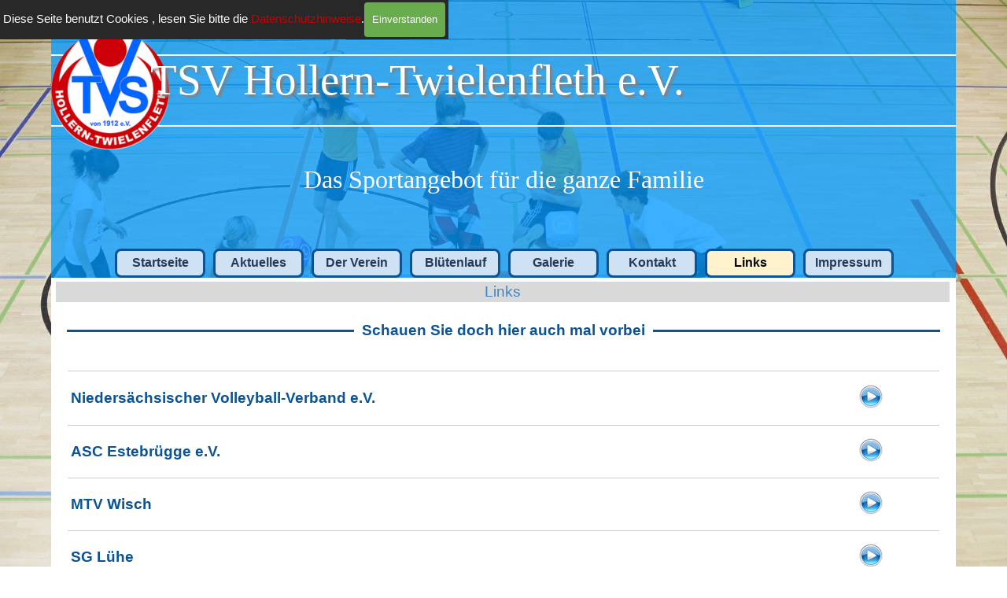

--- FILE ---
content_type: text/html
request_url: https://tsv-hollern-twielenfleth.de/links.html
body_size: 32175
content:
<!DOCTYPE html><!-- HTML5 -->
<html prefix="og: http://ogp.me/ns#" lang="de-DE" dir="ltr">
	<head>
		<title>Links - TSV Hollern-Twielenfleth</title>
		<meta charset="utf-8" />
		<!--[if IE]><meta http-equiv="ImageToolbar" content="False" /><![endif]-->
		<meta name="author" content="Rainer Kohrs" />
		<meta name="generator" content="Incomedia WebSite X5 Pro 2025.3.4 - www.websitex5.com" />
		<meta property="og:locale" content="de" />
		<meta property="og:type" content="website" />
		<meta property="og:url" content="https://tsv-hollern-twielenfleth.de/links.html" />
		<meta property="og:title" content="Links" />
		<meta property="og:site_name" content="TSV Hollern-Twielenfleth" />
		<meta property="og:image" content="https://tsv-hollern-twielenfleth.de/favImage.png" />
		<meta property="og:image:type" content="image/png">
		<meta property="og:image:width" content="150">
		<meta property="og:image:height" content="150">
		<meta name="twitter:card" content="summary_large_image">
		<meta name="viewport" content="width=device-width, initial-scale=1" />
		
		<link rel="stylesheet" href="style/reset.css?2025-3-4-0" media="screen,print" />
		<link rel="stylesheet" href="style/print.css?2025-3-4-0" media="print" />
		<link rel="stylesheet" href="style/style.css?2025-3-4-0" media="screen,print" />
		<link rel="stylesheet" href="style/template.css?2025-3-4-0" media="screen" />
		<link rel="stylesheet" href="pluginAppObj/pluginAppObj_63_02/custom.css" media="screen, print" />
		<link rel="stylesheet" href="pcss/links.css?2025-3-4-0-639011638529323180" media="screen,print" />
		<script src="res/jquery.js?2025-3-4-0"></script>
		<script src="res/x5engine.js?2025-3-4-0" data-files-version="2025-3-4-0"></script>
		<script>
			window.onload = function(){ checkBrowserCompatibility('Der von Ihnen verwendete Browser unterstützt nicht die die Funktionen, die für die Anzeige dieser Website benötigt werden.','Der von Ihnen verwendete Browser unterstützt möglicherweise nicht die die Funktionen, die für die Anzeige dieser Website benötigt werden.','[1]Browser aktualisieren[/1] oder [2]Vorgang fortsetzen[/2].','http://outdatedbrowser.com/'); };
			x5engine.utils.currentPagePath = 'links.html';
			x5engine.boot.push(function () { x5engine.imPageToTop.initializeButton({}); });
		</script>
		
		<style> table {word-break: break-word;}  </style>
		<script> $( document ).ready(function() { $("table").css("width", "");}); </script>
	</head>
	<body>
		<div id="imPageExtContainer">
			<div id="imPageIntContainer">
				<a class="screen-reader-only-even-focused" href="#imGoToCont" title="Überspringen Sie das Hauptmenü">Direkt zum Seiteninhalt</a>
				<div id="imHeaderBg"></div>
				<div id="imPage">
					<header id="imHeader">
						<h1 class="imHidden">Links - TSV Hollern-Twielenfleth</h1>
						<div id="imHeaderObjects"><div id="imHeader_imHTMLObject_12_wrapper" class="template-object-wrapper"><div id="imHeader_imHTMLObject_12" class="imHTMLObject" style="text-align: center; width: 100%; overflow: hidden;"><hr style="color: #fff; background-color: #fff; height: 2px; border: none; width: 100%;"></div></div><div id="imHeader_imHTMLObject_11_wrapper" class="template-object-wrapper"><div id="imHeader_imHTMLObject_11" class="imHTMLObject" style="text-align: center; width: 100%; overflow: hidden;"><hr style="color: #fff; background-color: #fff; height: 2px; border: none; width: 100%;"></div></div><div id="imHeader_imObjectTitle_13_wrapper" class="template-object-wrapper"><div id="imHeader_imObjectTitle_13"><span id ="imHeader_imObjectTitle_13_text" >TSV Hollern-Twielenfleth e.V.</span></div></div><div id="imHeader_imMenuObject_02_wrapper" class="template-object-wrapper"><!-- UNSEARCHABLE --><a id="imHeader_imMenuObject_02_skip_menu" href="#imHeader_imMenuObject_02_after_menu" class="screen-reader-only-even-focused">Menü überspringen</a><div id="imHeader_imMenuObject_02"><nav id="imHeader_imMenuObject_02_container"><button type="button" class="clear-button-style hamburger-button hamburger-component" aria-label="Menü anzeigen"><span class="hamburger-bar"></span><span class="hamburger-bar"></span><span class="hamburger-bar"></span></button><div class="hamburger-menu-background-container hamburger-component">
	<div class="hamburger-menu-background menu-mobile menu-mobile-animated hidden">
		<button type="button" class="clear-button-style hamburger-menu-close-button" aria-label="Schließen"><span aria-hidden="true">&times;</span></button>
	</div>
</div>
<ul class="menu-mobile-animated hidden">
	<li class="imMnMnFirst imPage" data-link-paths=",/index.html,/">
<div class="label-wrapper">
<div class="label-inner-wrapper">
		<a class="label" href="index.html">
Startseite		</a>
</div>
</div>
	</li><li class="imMnMnMiddle imPage" data-link-paths=",/aktuelles.html">
<div class="label-wrapper">
<div class="label-inner-wrapper">
		<a class="label" href="aktuelles.html">
Aktuelles		</a>
</div>
</div>
	</li><li class="imMnMnMiddle imPage" data-link-paths=",/der-verein.html">
<div class="label-wrapper">
<div class="label-inner-wrapper">
		<a class="label" href="der-verein.html">
Der Verein		</a>
</div>
</div>
	</li><li class="imMnMnMiddle imPage" data-link-paths=",/bluetenlauf.html">
<div class="label-wrapper">
<div class="label-inner-wrapper">
		<a class="label" href="bluetenlauf.html">
Blütenlauf		</a>
</div>
</div>
	</li><li class="imMnMnMiddle imPage" data-link-paths=",/galerie.html">
<div class="label-wrapper">
<div class="label-inner-wrapper">
		<a class="label" href="galerie.html">
Galerie		</a>
</div>
</div>
	</li><li class="imMnMnMiddle imPage" data-link-paths=",/kontakt.html">
<div class="label-wrapper">
<div class="label-inner-wrapper">
		<a class="label" href="kontakt.html">
Kontakt		</a>
</div>
</div>
	</li><li class="imMnMnMiddle imPage" data-link-paths=",/links.html">
<div class="label-wrapper">
<div class="label-inner-wrapper">
		<a class="label" href="links.html">
Links		</a>
</div>
</div>
	</li><li class="imMnMnLast imPage" data-link-paths=",/impressum.html">
<div class="label-wrapper">
<div class="label-inner-wrapper">
		<a class="label" href="impressum.html">
Impressum		</a>
</div>
</div>
	</li></ul></nav></div><a id="imHeader_imMenuObject_02_after_menu" class="screen-reader-only-even-focused"></a><!-- UNSEARCHABLE END --><script>
var imHeader_imMenuObject_02_settings = {
	'menuId': 'imHeader_imMenuObject_02',
	'responsiveMenuEffect': 'rotate',
	'responsiveMenuLevelOpenEvent': 'mouseover',
	'animationDuration': 1000,
}
x5engine.boot.push(function(){x5engine.initMenu(imHeader_imMenuObject_02_settings)});
$(function () {
    $('#imHeader_imMenuObject_02_container ul li').not('.imMnMnSeparator').each(function () {
        $(this).on('mouseenter', function (evt) {
            if (!evt.originalEvent) {
                evt.stopImmediatePropagation();
                evt.preventDefault();
                return;
            }
        });
    });
});
$(function () {$('#imHeader_imMenuObject_02_container ul li').not('.imMnMnSeparator').each(function () {    var $this = $(this), timeout = 0;    $this.on('mouseenter', function () {        if($(this).parents('#imHeader_imMenuObject_02_container-menu-opened').length > 0) return;         clearTimeout(timeout);        setTimeout(function () { $this.children('ul, .multiple-column').stop(false, false).fadeIn(); }, 250);    }).on('mouseleave', function () {        if($(this).parents('#imHeader_imMenuObject_02_container-menu-opened').length > 0) return;         timeout = setTimeout(function () { $this.children('ul, .multiple-column').stop(false, false).fadeOut(); }, 250);    });});});

</script>
</div><div id="imHeader_imObjectImage_03_wrapper" class="template-object-wrapper"><div id="imHeader_imObjectImage_03"><div id="imHeader_imObjectImage_03_container"><img src="images/logo.png"  width="150" height="150" />
</div></div></div><div id="imHeader_imHTMLObject_04_wrapper" class="template-object-wrapper"><div id="imHeader_imHTMLObject_04" class="imHTMLObject" style="text-align: center; width: 100%; overflow: hidden;"><hr style="color: #fff; background-color: #fff; height: 2px; border: none; width: 100%;"></div></div><div id="imHeader_imHTMLObject_05_wrapper" class="template-object-wrapper"><div id="imHeader_imHTMLObject_05" class="imHTMLObject" style="text-align: center; width: 100%; overflow: hidden;"><hr style="color: #fff; background-color: #fff; height: 2px; border: none; width: 100%;"></div></div><div id="imHeader_imObjectTitle_06_wrapper" class="template-object-wrapper"><div id="imHeader_imObjectTitle_06"><span id ="imHeader_imObjectTitle_06_text" >TSV Hollern-Twielenfleth e.V.</span></div></div><div id="imHeader_imTextObject_07_wrapper" class="template-object-wrapper"><div id="imHeader_imTextObject_07">
	<div data-index="0"  class="text-tab-content grid-prop current-tab "  id="imHeader_imTextObject_07_tab0" style="opacity: 1; " role="tabpanel" tabindex="0">
		<div class="text-inner">
			<div class="imTACenter"><span class="fs24lh1-5 cf1 ff1">Das Sportangebot für die ganze Familie</span></div>
		</div>
	</div>

</div>
</div><div id="imHeader_imTextObject_08_wrapper" class="template-object-wrapper"><div id="imHeader_imTextObject_08">
	<div data-index="0"  class="text-tab-content grid-prop current-tab "  id="imHeader_imTextObject_08_tab0" style="opacity: 1; " role="tabpanel" tabindex="0">
		<div class="text-inner">
			<div class="imTACenter"><span class="fs16lh1-5 cf1 ff1">Das Sportangebot für die ganze Familie</span></div>
		</div>
	</div>

</div>
</div><div id="imHeader_imObjectImage_10_wrapper" class="template-object-wrapper"><div id="imHeader_imObjectImage_10"><div id="imHeader_imObjectImage_10_container"><img src="images/logo.png"  width="150" height="150" />
</div></div></div><div id="imHeader_imTextObject_14_wrapper" class="template-object-wrapper"><div id="imHeader_imTextObject_14">
	<div data-index="0"  class="text-tab-content grid-prop current-tab "  id="imHeader_imTextObject_14_tab0" style="opacity: 1; " role="tabpanel" tabindex="0">
		<div class="text-inner">
			<div class="imTACenter"><span class="fs16lh1-5 cf1 ff1">Das Sportangebot für die ganze Familie</span></div>
		</div>
	</div>

</div>
</div><div id="imHeader_imMenuObject_15_wrapper" class="template-object-wrapper"><!-- UNSEARCHABLE --><a id="imHeader_imMenuObject_15_skip_menu" href="#imHeader_imMenuObject_15_after_menu" class="screen-reader-only-even-focused">Menü überspringen</a><div id="imHeader_imMenuObject_15"><nav id="imHeader_imMenuObject_15_container"><button type="button" class="clear-button-style hamburger-button hamburger-component" aria-label="Menü anzeigen"><span class="hamburger-bar"></span><span class="hamburger-bar"></span><span class="hamburger-bar"></span></button><div class="hamburger-menu-background-container hamburger-component">
	<div class="hamburger-menu-background menu-mobile menu-mobile-animated hidden">
		<button type="button" class="clear-button-style hamburger-menu-close-button" aria-label="Schließen"><span aria-hidden="true">&times;</span></button>
	</div>
</div>
<ul class="menu-mobile-animated hidden">
	<li class="imMnMnFirst imPage" data-link-paths=",/index.html,/">
<div class="label-wrapper">
<div class="label-inner-wrapper">
		<a class="label" href="index.html">
Startseite		</a>
</div>
</div>
	</li><li class="imMnMnMiddle imPage" data-link-paths=",/aktuelles.html">
<div class="label-wrapper">
<div class="label-inner-wrapper">
		<a class="label" href="aktuelles.html">
Aktuelles		</a>
</div>
</div>
	</li><li class="imMnMnMiddle imPage" data-link-paths=",/der-verein.html">
<div class="label-wrapper">
<div class="label-inner-wrapper">
		<a class="label" href="der-verein.html">
Der Verein		</a>
</div>
</div>
	</li><li class="imMnMnMiddle imPage" data-link-paths=",/bluetenlauf.html">
<div class="label-wrapper">
<div class="label-inner-wrapper">
		<a class="label" href="bluetenlauf.html">
Blütenlauf		</a>
</div>
</div>
	</li><li class="imMnMnMiddle imPage" data-link-paths=",/galerie.html">
<div class="label-wrapper">
<div class="label-inner-wrapper">
		<a class="label" href="galerie.html">
Galerie		</a>
</div>
</div>
	</li><li class="imMnMnMiddle imPage" data-link-paths=",/kontakt.html">
<div class="label-wrapper">
<div class="label-inner-wrapper">
		<a class="label" href="kontakt.html">
Kontakt		</a>
</div>
</div>
	</li><li class="imMnMnMiddle imPage" data-link-paths=",/links.html">
<div class="label-wrapper">
<div class="label-inner-wrapper">
		<a class="label" href="links.html">
Links		</a>
</div>
</div>
	</li><li class="imMnMnLast imPage" data-link-paths=",/impressum.html">
<div class="label-wrapper">
<div class="label-inner-wrapper">
		<a class="label" href="impressum.html">
Impressum		</a>
</div>
</div>
	</li></ul></nav></div><a id="imHeader_imMenuObject_15_after_menu" class="screen-reader-only-even-focused"></a><!-- UNSEARCHABLE END --><script>
var imHeader_imMenuObject_15_settings = {
	'menuId': 'imHeader_imMenuObject_15',
	'responsiveMenuEffect': 'rotate',
	'responsiveMenuLevelOpenEvent': 'mouseover',
	'animationDuration': 1000,
}
x5engine.boot.push(function(){x5engine.initMenu(imHeader_imMenuObject_15_settings)});
$(function () {
    $('#imHeader_imMenuObject_15_container ul li').not('.imMnMnSeparator').each(function () {
        $(this).on('mouseenter', function (evt) {
            if (!evt.originalEvent) {
                evt.stopImmediatePropagation();
                evt.preventDefault();
                return;
            }
        });
    });
});
$(function () {$('#imHeader_imMenuObject_15_container ul li').not('.imMnMnSeparator').each(function () {    var $this = $(this), timeout = 0;    $this.on('mouseenter', function () {        if($(this).parents('#imHeader_imMenuObject_15_container-menu-opened').length > 0) return;         clearTimeout(timeout);        setTimeout(function () { $this.children('ul, .multiple-column').stop(false, false).fadeIn(); }, 250);    }).on('mouseleave', function () {        if($(this).parents('#imHeader_imMenuObject_15_container-menu-opened').length > 0) return;         timeout = setTimeout(function () { $this.children('ul, .multiple-column').stop(false, false).fadeOut(); }, 250);    });});});

</script>
</div></div>
					</header>
					<div id="imStickyBarContainer">
						<div id="imStickyBarGraphics"></div>
						<div id="imStickyBar">
							<div id="imStickyBarObjects"></div>
						</div>
					</div>
					<div id="imSideBar">
						<div id="imSideBarObjects"></div>
					</div>
					<div id="imContentGraphics"></div>
					<main id="imContent">
						<a id="imGoToCont"></a>
						<header>
							<h2 id="imPgTitle">Links</h2>
						</header>
						<div id="imPageRow_1" class="imPageRow">
						
						</div>
						<div id="imCell_2" class=""> <div id="imCellStyleGraphics_2" ></div><div id="imCellStyleBorders_2"></div><!-- Separator v.4 --><div id="pluginAppObj_63_02"><div id="separator_pluginAppObj_63_02">   <div class="separator-line left-line"></div>
						   <div class="separator-text">Schauen Sie doch hier auch mal vorbei</div>
						   <div class="separator-line right-line"></div>
						</div>
						</div></div><div id="imPageRow_2" class="imPageRow">
						
						</div>
						<div id="imCell_1" class=""> <div id="imCellStyleGraphics_1" ></div><div id="imCellStyleBorders_1"></div><div id="imTableObject_63_01">
							<div data-index="0"  class="text-tab-content grid-prop current-tab "  id="imTableObject_63_01_tab0" style="opacity: 1; " role="tabpanel" tabindex="0">
								<div class="text-inner">
									<table data-minrequestedwidth="1110" data-computedwidth="1110" style="width: 1110px;"><tbody><tr><td style="width: 928px; height: 60px; margin-top: 0px; margin-left: 0px;" class="imVc"><div><span class="fs14lh1-5"><b>Niedersächsischer Volleyball-Verband e.V.</b></span></div></td><td style="text-align: center; width: 167px; height: 60px; margin-top: 0px; margin-left: 0px;" class="imVc"><a href="http://www.nvv-online.de/" target="_blank" class="imCssLink inline-block"><img class="image-0" src="images/weiter.jpg"  width="30" height="30" /></a><br></td></tr><tr><td style="height: 58px; width: 928px;" class="imVc"><div><span class="fs14lh1-5"><b>ASC Estebrügge e.V.</b></span></div></td><td style="text-align: center; width: 167px; height: 58px;" class="imVc"><div><a href="http://www.asccranz-estebruegge.de/" target="_blank" class="imCssLink inline-block"><img class="image-2" src="images/weiter.jpg"  width="30" height="30" /></a></div></td></tr><tr><td style="height: 58px; width: 928px;" class="imVc"><div class="imTALeft"><span class="fs14lh1-5"><b>MTV Wisch</b></span><br></div></td><td style="text-align: center; width: 167px; height: 58px;" class="imVc"><div><a href="http://www.mtvwisch.de/" target="_blank" class="imCssLink inline-block"><img class="image-5" src="images/weiter.jpg"  width="30" height="30" /></a></div></td></tr><tr><td style="height: 58px; width: 928px;" class="imVc"><div><span class="fs14lh1-5"><b>SG Lühe</b></span></div></td><td style="text-align: center; width: 167px; height: 58px;" class="imVc"><div><a href="http://www.sgluehe.info/" target="_blank" class="imCssLink inline-block"><img class="image-6" src="images/weiter.jpg"  width="30" height="30" /></a></div></td></tr><tr><td style="height: 58px; width: 928px;" class="imVc"><div><span class="fs14lh1-5"><b>TuS Grünendeich-Steinkirchen e.V.</b></span></div></td><td style="text-align: center; width: 167px; height: 58px;" class="imVc"><div><a href="http://www.tus-gruenendeich-steinkirchen.de/" target="_blank" class="imCssLink inline-block"><img class="image-8" src="images/weiter.jpg"  width="30" height="30" /></a></div></td></tr><tr><td style="height: 58px; width: 928px;" class="imVc"><div><span class="fs14lh1-5"><b>SV Bliedersdorf</b></span></div></td><td style="text-align: center; width: 167px; height: 58px;" class="imVc"><div><a href="http://www.svbliedersdorf.de/" target="_blank" class="imCssLink inline-block"><img class="image-9" src="images/weiter.jpg"  width="30" height="30" /></a></div></td></tr><tr><td style="height: 58px; width: 928px;" class="imVc"><div><span class="fs14lh1-5"><b>TuS Oldendorf</b></span></div></td><td style="text-align: center; width: 167px; height: 58px;" class="imVc"><div><a href="http://tus-oldendorf.de/" target="_blank" class="imCssLink inline-block"><img class="image-10" src="images/weiter.jpg"  width="30" height="30" /></a></div></td></tr><tr><td style="height: 58px; width: 928px;" class="imVc"><div><span class="fs14lh1-5"><b>Dollerner Buschteichlauf</b></span></div></td><td style="text-align: center; width: 167px; height: 58px;" class="imVc"><div><a href="http://www.buschteichlauf-dollern.de/" target="_blank" class="imCssLink inline-block"><img class="image-11" src="images/weiter.jpg"  width="30" height="30" /></a></div></td></tr><tr><td style="height: 58px; width: 928px;" class="imVc"><div><span class="fs14lh1-5"><b>TuS Jork</b></span></div></td><td style="text-align: center; width: 167px; height: 58px;" class="imVc"><div><a href="http://www.tus-jork.de/" target="_blank" class="imCssLink inline-block"><img class="image-12" src="images/weiter.jpg"  width="30" height="30" /></a></div></td></tr><tr><td style="height: 58px; width: 928px;" class="imVc"><div><span class="fs14lh1-5"><b>VfL Kutenholz</b></span></div></td><td style="text-align: center; width: 167px; height: 58px;" class="imVc"><div><a href="http://www.vfl-kutenholz.de/" target="_blank" class="imCssLink inline-block"><img class="image-13" src="images/weiter.jpg"  width="30" height="30" /></a></div></td></tr><tr><td style="height: 58px; width: 928px;" class="imVc"><div><span class="fs14lh1-5"><b>VSG Altes Land</b></span></div></td><td style="text-align: center; width: 167px; height: 58px;" class="imVc"><div><a href="http://www.vsg-altes-land.de/" target="_blank" class="imCssLink inline-block"><img class="image-14" src="images/weiter.jpg"  width="30" height="30" /></a></div></td></tr><tr><td style="height: 58px; width: 928px;" class="imVc"><div><span class="fs14lh1-5"><b>MyFinish &nbsp;				- Wettkampf Fibel</b></span></div></td><td style="text-align: center; width: 167px; height: 58px;" class="imVc"><div><a href="http://www.myfinish.de/" target="_blank" class="imCssLink inline-block"><img class="image-15" src="images/weiter.jpg"  width="30" height="30" /></a></div></td></tr><tr><td style="height: 58px; width: 928px;" class="imVc"><div><span class="fs14lh1-5"><b>Immer auf dem Laufenden: laufkalender24.de</b></span></div></td><td style="text-align: center; width: 167px; height: 58px;" class="imVc"><div><a href="http://www.laufkalender24.de/de/details/166957-28.-Altlaender-Bluetenlauf.html" target="_blank" class="imCssLink inline-block"><img class="image-16" src="images/weiter.jpg"  width="30" height="30" /></a></div></td></tr><tr><td style="height: 58px; width: 928px;" class="imVc"><div><span class="fs14lh1-5"><b>Samtgemeinde Lühe</b></span></div></td><td style="text-align: center; width: 167px; height: 58px;" class="imVc"><div><a href="http://www.luehe-online.de/" target="_blank" class="imCssLink inline-block"><img class="image-17" src="images/weiter.jpg"  width="30" height="30" /></a></div></td></tr><tr><td style="height: 58px; width: 928px;" class="imVc"><div><span class="fs14lh1-5"><b>Gasthaus Hollerner Hof</b></span></div></td><td style="text-align: center; width: 167px; height: 58px;" class="imVc"><div><a href="http://www.hollerner-hof.de/" target="_blank" class="imCssLink inline-block"><img class="image-19" src="images/weiter.jpg"  width="30" height="30" /></a></div></td></tr><tr><td style="height: 58px; width: 928px;" class="imVc"><div><span class="fs14lh1-5"><b>Fährhaus Twielenfleth</b></span></div></td><td style="text-align: center; width: 167px; height: 58px;" class="imVc"><div><img class="image-20" src="images/weiter.jpg"  width="30" height="30" /></div></td></tr><tr><td style="height: 58px; width: 928px;" class="imVc"><div><span class="fs14lh1-5"><b>Schützenverein Hollern-Twielenfleth</b></span></div></td><td style="text-align: center; width: 167px; height: 58px;" class="imVc"><div><a href="http://www.sv-hollern-twielenfleth.de/" target="_blank" class="imCssLink inline-block"><img class="image-21" src="images/weiter.jpg"  width="30" height="30" /></a></div></td></tr></tbody></table>
								</div>
							</div>
						
						</div>
						</div><div id="imPageRow_3" class="imPageRow">
						
						</div>
						
					</main>
					<div id="imFooterBg"></div>
					<footer id="imFooter">
						<div id="imFooterObjects"><div id="imFooter_imTextObject_03_wrapper" class="template-object-wrapper"><div id="imFooter_imTextObject_03">
	<div data-index="0"  class="text-tab-content grid-prop current-tab "  id="imFooter_imTextObject_03_tab0" style="opacity: 1; " role="tabpanel" tabindex="0">
		<div class="text-inner">
			<div><span class="fs28lh1-5 cf1">Turn- und Sportverein Hollern-Twielenfleth e.V.</span></div>
		</div>
	</div>

</div>
</div><div id="imFooter_imObjectImage_04_wrapper" class="template-object-wrapper"><div id="imFooter_imObjectImage_04"><div id="imFooter_imObjectImage_04_container"><img src="images/logo_8h7vouvq.png"  width="180" height="180" />

<script>
	x5engine.boot.push(function () {
		 x5engine.imagefx.pulse('#imFooter_imObjectImage_04_container img', '#imFooter_imObjectImage_04', 0.2, false);
	});
</script>
</div></div></div><div id="imFooter_imTextObject_05_wrapper" class="template-object-wrapper"><div id="imFooter_imTextObject_05">
	<div data-index="0"  class="text-tab-content grid-prop current-tab "  id="imFooter_imTextObject_05_tab0" style="opacity: 1; " role="tabpanel" tabindex="0">
		<div class="text-inner">
			<div><span class="fs14lh1-5 cf1">Mail: </span><span class="fs14lh1-5"><a role="button" href="javascript:x5engine.utils.emailTo('243144221312133411','deeth.nflewielrn-tleolhsv-tr@eenditzvors.1','An%2520den%2520Vorsitzenden%2520des%2520TSV%2520Hollern-Twielenfleth','')" class="imCssLink">1.vorsitzender@tsv-hollern-twielenfleth.de</a></span><br></div>
		</div>
	</div>

</div>
</div><div id="imFooter_imTextObject_06_wrapper" class="template-object-wrapper"><div id="imFooter_imTextObject_06">
	<div data-index="0"  class="text-tab-content grid-prop current-tab "  id="imFooter_imTextObject_06_tab0" style="opacity: 1; " role="tabpanel" tabindex="0">
		<div class="text-inner">
			<div><span class="cf1">Philipp Dürkes</span></div><div><span class="cf1">An der Eilwettern 5</span><br><span class="cf1"> 		21723 Hollern-Twielenfleth</span></div>
		</div>
	</div>

</div>
</div><div id="imFooter_imTextObject_07_wrapper" class="template-object-wrapper"><div id="imFooter_imTextObject_07">
	<div data-index="0"  class="text-tab-content grid-prop current-tab "  id="imFooter_imTextObject_07_tab0" style="opacity: 1; " role="tabpanel" tabindex="0">
		<div class="text-inner">
			<div><span class="fs20lh1-5 cf1">Turn- und Sportverein Hollern-Twielenfleth e.V.</span></div>
		</div>
	</div>

</div>
</div><div id="imFooter_imObjectImage_08_wrapper" class="template-object-wrapper"><div id="imFooter_imObjectImage_08"><div id="imFooter_imObjectImage_08_container"><img src="images/logo_8h7vouvq.png"  width="180" height="180" />

<script>
	x5engine.boot.push(function () {
		 x5engine.imagefx.pulse('#imFooter_imObjectImage_08_container img', '#imFooter_imObjectImage_08', 0.2, false);
	});
</script>
</div></div></div><div id="imFooter_imTextObject_10_wrapper" class="template-object-wrapper"><div id="imFooter_imTextObject_10">
	<div data-index="0"  class="text-tab-content grid-prop current-tab "  id="imFooter_imTextObject_10_tab0" style="opacity: 1; " role="tabpanel" tabindex="0">
		<div class="text-inner">
			<div><span class="cf1">Wolfgang Gruber</span><br><span class="cf1"> 		Twielenflether Chaussee 33a</span><br><span class="cf1"> 		21723 Hollern-Twielenfleth</span></div><div><div><span class="fs14lh1-5 cf1">Telefon: (04141) 72 22</span></div><div><span class="fs14lh1-5 cf1">Mobil: (0170) 212 65 90</span></div><div><span class="fs14lh1-5 cf1">Mail:</span><span class="fs14lh1-5 cf1"> </span><span class="fs14lh1-5 cf1">info@w-gruber.de</span></div></div>
		</div>
	</div>

</div>
</div><div id="imFooter_imTextObject_11_wrapper" class="template-object-wrapper"><div id="imFooter_imTextObject_11">
	<div data-index="0"  class="text-tab-content grid-prop current-tab "  id="imFooter_imTextObject_11_tab0" style="opacity: 1; " role="tabpanel" tabindex="0">
		<div class="text-inner">
			<div class="imTACenter"><span class="fs22lh1-5 cf1">Turn- und Sportverein </span><span class="fs22lh1-5 cf1">Hollern-Twielenfleth e.V.</span></div>
		</div>
	</div>

</div>
</div><div id="imFooter_imObjectImage_12_wrapper" class="template-object-wrapper"><div id="imFooter_imObjectImage_12"><div id="imFooter_imObjectImage_12_container"><img src="images/logo_8h7vouvq.png"  width="180" height="180" />

<script>
	x5engine.boot.push(function () {
		 x5engine.imagefx.pulse('#imFooter_imObjectImage_12_container img', '#imFooter_imObjectImage_12', 0.2, false);
	});
</script>
</div></div></div><div id="imFooter_imTextObject_15_wrapper" class="template-object-wrapper"><div id="imFooter_imTextObject_15">
	<div data-index="0"  class="text-tab-content grid-prop current-tab "  id="imFooter_imTextObject_15_tab0" style="opacity: 1; " role="tabpanel" tabindex="0">
		<div class="text-inner">
			<div class="imTACenter"><span class="fs22lh1-5 cf1">Turn- und Sportverein</span></div><div class="imTACenter"><span class="fs22lh1-5 cf1">Hollern-Twielenfleth e.V.</span></div>
		</div>
	</div>

</div>
</div><div id="imFooter_imObjectImage_16_wrapper" class="template-object-wrapper"><div id="imFooter_imObjectImage_16"><div id="imFooter_imObjectImage_16_container"><img src="images/logo_8h7vouvq.png"  width="180" height="180" />

<script>
	x5engine.boot.push(function () {
		 x5engine.imagefx.pulse('#imFooter_imObjectImage_16_container img', '#imFooter_imObjectImage_16', 0.2, false);
	});
</script>
</div></div></div><div id="imFooter_imTextObject_17_wrapper" class="template-object-wrapper"><div id="imFooter_imTextObject_17">
	<div data-index="0"  class="text-tab-content grid-prop current-tab "  id="imFooter_imTextObject_17_tab0" style="opacity: 1; " role="tabpanel" tabindex="0">
		<div class="text-inner">
			<div data-line-height="1.15" class="lh1-15"><span class="fs14lh1-15 cf1">Philipp Dürkes</span></div><div data-line-height="1.15" class="lh1-15"><span class="fs14lh1-15"><span class="cf1"><br></span><span class="cf1"> 		21723 Hollern-Twielenfleth</span></span></div><div data-line-height="1.15" class="lh1-15"><span class="fs14lh1-15 cf1"><br></span></div><div data-line-height="1.15" class="lh1-15"><div data-line-height="1.15" class="lh1-15"><div><span class="fs14lh1-15 cf1">Telefon: </span></div></div><div data-line-height="1.15" class="lh1-15"><span class="fs14lh1-15 cf1">Mobil: </span></div><div data-line-height="1.15" class="lh1-15"><span class="fs14lh1-15"><span class="cf1">Mail:</span><span class="cf1"> </span><span class="cf1"> </span><span class="cf1"><span><a role="button" href="javascript:x5engine.utils.emailTo('24314421','degmx.es@kduerlipphip','','')" class="imCssLink">philippduerkes@gmx.de</a></span></span></span></div></div>
		</div>
	</div>

</div>
</div><div id="imFooter_imTextObject_18_wrapper" class="template-object-wrapper"><div id="imFooter_imTextObject_18">
	<div data-index="0"  class="text-tab-content grid-prop current-tab "  id="imFooter_imTextObject_18_tab0" style="opacity: 1; " role="tabpanel" tabindex="0">
		<div class="text-inner">
			<div data-line-height="1.15" class="lh1-15"><span class="fs14lh1-15 cf1">Philipp Dürkes</span></div><div data-line-height="1.15" class="lh1-15"><span class="fs14lh1-15"><span class="cf1"><br></span><span class="cf1"> 		21723 Hollern-Twielenfleth</span></span></div><div data-line-height="1.15" class="lh1-15"><span class="fs14lh1-15 cf1"><br></span></div><div data-line-height="1.15" class="lh1-15"><div data-line-height="1.15" class="lh1-15"><br></div><div data-line-height="1.15" class="lh1-15"><div><span class="fs12lh1-15 cf1">Mail:</span><span class="fs12lh1-15 cf1"> </span><a role="button" href="javascript:x5engine.utils.emailTo('243144221312133411','deeth.nflewielrn-tleolhsv-tr@eenditzvors.1','An%2520den%2520Vorsitzenden%2520des%2520TSV%2520Hollern-Twielenfleth','')" class="imCssLink"><span class="fs12lh1-15">1.vorsitzender@tsv-hollern-twielenfleth.de</span></a></div></div></div>
		</div>
	</div>

</div>
</div><div id="imFooter_imTextObject_19_wrapper" class="template-object-wrapper"><div id="imFooter_imTextObject_19">
	<div data-index="0"  class="text-tab-content grid-prop current-tab "  id="imFooter_imTextObject_19_tab0" style="opacity: 1; " role="tabpanel" tabindex="0">
		<div class="text-inner">
			<div data-line-height="1.15" class="lh1-15"><span class="fs14lh1-15 cf1">Philipp Dürkes</span></div><div data-line-height="1.15" class="lh1-15"><span class="fs14lh1-15"><span class="cf1"><br></span><span class="cf1"> 		21723 Hollern-Twielenfleth</span></span></div><div data-line-height="1.15" class="lh1-15"><span class="fs14lh1-15 cf1"><br></span></div><div data-line-height="1.15" class="lh1-15"><div data-line-height="1.15" class="lh1-15"><br></div><div data-line-height="1.15" class="lh1-15"><span class="fs14lh1-15"><span class="cf1">Mail:</span><span class="cf1"> </span></span><span class="fs14lh1-15"><a role="button" href="javascript:x5engine.utils.emailTo('243144221312133411','deeth.nflewielrn-tleolhsv-tr@eenditzvors.1','An%2520den%2520Vorsitzenden%2520des%2520TSV%2520Hollern-Twielenfleth','')" class="imCssLink">1.vorsitzender@tsv-hollern-twielenfleth.de</a></span></div></div>
		</div>
	</div>

</div>
</div></div>
					</footer>
				</div>
				<span class="screen-reader-only-even-focused" style="bottom: 0;"><a href="#imGoToCont" title="Lesen Sie den Inhalt der Seite noch einmal durch">Zurück zum Seiteninhalt</a></span>
			</div>
		</div>
		
		<noscript class="imNoScript"><div class="alert alert-red">Um diese Website nutzen zu können, aktivieren Sie bitte JavaScript.</div></noscript>
	</body>
</html>


--- FILE ---
content_type: text/css
request_url: https://tsv-hollern-twielenfleth.de/pluginAppObj/pluginAppObj_63_02/custom.css
body_size: 475
content:
#separator_pluginAppObj_63_02 {
  display: flex;
  align-items: center;
  justify-content: center;
  white-space: nowrap;
  margin: 0 auto;
  overflow: hidden;
}
#pluginAppObj_63_02 {
  width: 100%;
}
#separator_pluginAppObj_63_02 .separator-line {
  width: 100%;
  border-top: 3px solid rgba(11, 83, 148, 1);
}
#separator_pluginAppObj_63_02 .separator-line.left-line {
  margin-right: 10px;
}
#separator_pluginAppObj_63_02 .separator-line.right-line {
  margin-left: 10px;
}
#separator_pluginAppObj_63_02 .separator-text {
  font-family: Arial;
  font-weight: bold;
  font-style: normal;
  font-size: 14pt;
  color: rgba(11, 83, 148, 1);
}


--- FILE ---
content_type: text/css
request_url: https://tsv-hollern-twielenfleth.de/pcss/links.css?2025-3-4-0-639011638529323180
body_size: 258353
content:
#imPage { display: grid; grid-template-columns: minmax(0, 1fr) 1150px minmax(0, 1fr); grid-template-rows: 353px auto 300px; }
#imHeader { display: block; grid-column: 2 / 3; grid-row: 1 / 2; }
#imFooter { display: block; grid-column: 2 / 3; grid-row: 3 / 4; }
#imSideBar { display: none; }
#imContent { display: block; grid-column: 1 / 4; grid-row: 2 / 3; }
#imContentGraphics { display: block; grid-column: 2 / 3; grid-row: 2 / 3; }
@media (max-width: 1149.9px) and (min-width: 720.0px) {
	#imPage { display: grid; grid-template-columns: minmax(0, 1fr) 720px minmax(0, 1fr); grid-template-rows: 222px auto 300px; }
	#imHeader { display: block; grid-column: 2 / 3; grid-row: 1 / 2; }
	#imFooter { display: block; grid-column: 2 / 3; grid-row: 3 / 4; }
	#imSideBar { display: none; }
	#imContent { display: block; grid-column: 1 / 4; grid-row: 2 / 3; }
	#imContentGraphics { display: block; grid-column: 2 / 3; grid-row: 2 / 3; }
	
}
@media (max-width: 719.9px) and (min-width: 480.0px) {
	#imPage { display: grid; grid-template-columns: minmax(0, 1fr) 480px minmax(0, 1fr); grid-template-rows: 300px auto 300px; }
	#imHeader { display: block; grid-column: 2 / 3; grid-row: 1 / 2; }
	#imFooter { display: block; grid-column: 2 / 3; grid-row: 3 / 4; }
	#imSideBar { display: none; }
	#imContent { display: block; grid-column: 1 / 4; grid-row: 2 / 3; }
	#imContentGraphics { display: block; grid-column: 2 / 3; grid-row: 2 / 3; }
	
}
@media (max-width: 479.9px)  {
	#imPage { display: grid; grid-template-columns: 0 minmax(0, 1fr) 0; grid-template-rows: 300px auto 300px; }
	#imHeader { display: block; grid-column: 2 / 3; grid-row: 1 / 2; }
	#imFooter { display: block; grid-column: 2 / 3; grid-row: 3 / 4; }
	#imSideBar { display: none; }
	#imContent { display: block; grid-column: 1 / 4; grid-row: 2 / 3; }
	#imContentGraphics { display: block; grid-column: 2 / 3; grid-row: 2 / 3; }
	
}
#imContent { display: grid; grid-template-columns: minmax(0, 1fr) 47.917px 47.917px 47.917px 47.917px 47.917px 47.917px 47.917px 47.917px 47.917px 47.917px 47.917px 47.917px 47.917px 47.917px 47.917px 47.917px 47.917px 47.917px 47.917px 47.917px 47.917px 47.917px 47.917px 47.917px minmax(0, 1fr); grid-template-rows: auto auto auto auto; }
#imContent > header { display: block; grid-column: 2 / 26; grid-row: 1 / 2; }
#imGoToCont { display: block; grid-column: 2 / 3; grid-row: 1 / 2; }
#imCell_2 { display: grid; grid-column: 2 / 26; grid-row: 2 / 3; }
#imCell_1 { display: grid; grid-column: 2 / 26; grid-row: 3 / 4; }
#imPageRow_1 { display: block; grid-column: 2 / 26; grid-row: 2 / 3; }
#imPageRow_2 { display: block; grid-column: 2 / 26; grid-row: 3 / 4; }
#imPageRow_3 { display: none; }
@media (max-width: 1149.9px) and (min-width: 720.0px) {
	#imContent { display: grid; grid-template-columns: minmax(0, 1fr) 30px 30px 30px 30px 30px 30px 30px 30px 30px 30px 30px 30px 30px 30px 30px 30px 30px 30px 30px 30px 30px 30px 30px 30px minmax(0, 1fr); grid-template-rows: auto auto auto auto; }
	#imContent > header { display: block; grid-column: 2 / 26; grid-row: 1 / 2; }
	#imGoToCont { display: block; grid-column: 2 / 3; grid-row: 1 / 2; }
	#imCell_2 { display: grid; grid-column: 2 / 26; grid-row: 2 / 3; }
	#imCell_1 { display: grid; grid-column: 2 / 26; grid-row: 3 / 4; }
	#imPageRow_1 { display: block; grid-column: 2 / 26; grid-row: 2 / 3; }
	#imPageRow_2 { display: block; grid-column: 2 / 26; grid-row: 3 / 4; }
	#imPageRow_3 { display: none; }
	
}
@media (max-width: 719.9px) and (min-width: 480.0px) {
	#imContent { display: grid; grid-template-columns: minmax(0, 1fr) 20px 20px 20px 20px 20px 20px 20px 20px 20px 20px 20px 20px 20px 20px 20px 20px 20px 20px 20px 20px 20px 20px 20px 20px minmax(0, 1fr); grid-template-rows: auto auto auto auto; }
	#imContent > header { display: block; grid-column: 2 / 26; grid-row: 1 / 2; }
	#imGoToCont { display: block; grid-column: 2 / 3; grid-row: 1 / 2; }
	#imCell_2 { display: grid; grid-column: 2 / 26; grid-row: 2 / 3; }
	#imCell_1 { display: grid; grid-column: 2 / 26; grid-row: 3 / 4; }
	#imPageRow_1 { display: block; grid-column: 2 / 26; grid-row: 2 / 3; }
	#imPageRow_2 { display: block; grid-column: 2 / 26; grid-row: 3 / 4; }
	#imPageRow_3 { display: none; }
	
}
@media (max-width: 479.9px)  {
	#imContent { display: grid; grid-template-columns: 0 minmax(0, 1fr) minmax(0, 1fr) minmax(0, 1fr) minmax(0, 1fr) minmax(0, 1fr) minmax(0, 1fr) minmax(0, 1fr) minmax(0, 1fr) minmax(0, 1fr) minmax(0, 1fr) minmax(0, 1fr) minmax(0, 1fr) minmax(0, 1fr) minmax(0, 1fr) minmax(0, 1fr) minmax(0, 1fr) minmax(0, 1fr) minmax(0, 1fr) minmax(0, 1fr) minmax(0, 1fr) minmax(0, 1fr) minmax(0, 1fr) minmax(0, 1fr) minmax(0, 1fr) 0; grid-template-rows: auto auto auto; }
	#imContent > header { display: block; grid-column: 2 / 26; grid-row: 1 / 2; }
	#imGoToCont { display: block; grid-column: 2 / 3; grid-row: 1 / 2; }
	#imCell_2 { display: grid; grid-column: 2 / 26; grid-row: 2 / 3; }
	#imCell_1 { display: grid; grid-column: 2 / 26; grid-row: 3 / 4; }
	#imPageRow_1 { display: block; grid-column: 2 / 26; grid-row: 2 / 3; }
	#imPageRow_2 { display: block; grid-column: 2 / 26; grid-row: 3 / 4; }
	#imPageRow_3 { display: none; }
	
}
h2#imPgTitle { position: relative; float: left; float: inline-start; }
#imHeader_imCell_12 { grid-template-columns: 100%; position: relative; box-sizing: border-box; }
#imHeader_imHTMLObject_12 { position: relative; max-width: 100%; box-sizing: border-box; z-index: 3; }
#imHeader_imCellStyleGraphics_12 { grid-row: 1 / -1; grid-column: 1 / -1; background-color: transparent;  }
#imHeader_imCellStyleBorders_12 { grid-row: 1 / -1; grid-column: 1 / -1; z-index: 2; }

#imHeader_imCell_11 { grid-template-columns: 100%; position: relative; box-sizing: border-box; }
#imHeader_imHTMLObject_11 { position: relative; max-width: 100%; box-sizing: border-box; z-index: 3; }
#imHeader_imCellStyleGraphics_11 { grid-row: 1 / -1; grid-column: 1 / -1; background-color: transparent;  }
#imHeader_imCellStyleBorders_11 { grid-row: 1 / -1; grid-column: 1 / -1; z-index: 2; }

#imHeader_imCell_13 { grid-template-columns: 100%; position: relative; box-sizing: border-box; }
#imHeader_imObjectTitle_13 { position: relative; max-width: 100%; box-sizing: border-box; z-index: 3; }
#imHeader_imCellStyleGraphics_13 { grid-row: 1 / -1; grid-column: 1 / -1; background-color: transparent;  }
#imHeader_imCellStyleBorders_13 { grid-row: 1 / -1; grid-column: 1 / -1; z-index: 2; }

#imHeader_imObjectTitle_13 {margin: 0px; text-align: center;}
#imHeader_imObjectTitle_13_text {font: normal normal normal 24pt 'Arial';  padding-block: 0px 6px; padding-inline: 0px 6px; background-color: transparent; position: relative; display: inline-block; }
#imHeader_imObjectTitle_13_text,
#imHeader_imObjectTitle_13_text a { color: rgba(255, 255, 255, 1); white-space: pre-wrap; }
#imHeader_imObjectTitle_13_text a{ text-decoration: none; }
#imHeader_imCell_2 { grid-template-columns: 100%; position: relative; box-sizing: border-box; }
#imHeader_imMenuObject_02 { position: relative; max-width: 100%; box-sizing: border-box; z-index: 103; }
#imHeader_imCellStyleGraphics_2 { grid-row: 1 / -1; grid-column: 1 / -1; background-color: transparent;  }
#imHeader_imCellStyleBorders_2 { grid-row: 1 / -1; grid-column: 1 / -1; z-index: 102; }

.label-wrapper .menu-item-icon {
max-height: 100%; position: absolute; top: 0; bottom: 0; inset-inline-start: 3px; margin: auto; z-index: 0; 
}
.im-menu-opened #imStickyBarContainer, .im-menu-opened #imPageToTop { visibility: hidden !important; }
#imHeader_imCell_3 { grid-template-columns: 100%; position: relative; box-sizing: border-box; }
#imHeader_imObjectImage_03 { position: relative; max-width: 100%; box-sizing: border-box; z-index: 3; }
#imHeader_imCellStyleGraphics_3 { grid-row: 1 / -1; grid-column: 1 / -1; background-color: transparent;  }
#imHeader_imCellStyleBorders_3 { grid-row: 1 / -1; grid-column: 1 / -1; z-index: 2; }

#imHeader_imObjectImage_03 { vertical-align: top; margin-top: 0px; margin-bottom: 0px; margin-inline-start: auto; margin-inline-end: auto; }
#imHeader_imObjectImage_03 #imHeader_imObjectImage_03_container img { width: 100%; height: auto; vertical-align: top; }#imHeader_imCell_4 { grid-template-columns: 100%; position: relative; box-sizing: border-box; }
#imHeader_imHTMLObject_04 { position: relative; max-width: 100%; box-sizing: border-box; z-index: 3; }
#imHeader_imCellStyleGraphics_4 { grid-row: 1 / -1; grid-column: 1 / -1; background-color: transparent;  }
#imHeader_imCellStyleBorders_4 { grid-row: 1 / -1; grid-column: 1 / -1; z-index: 2; }

#imHeader_imCell_5 { grid-template-columns: 100%; position: relative; box-sizing: border-box; }
#imHeader_imHTMLObject_05 { position: relative; max-width: 100%; box-sizing: border-box; z-index: 3; }
#imHeader_imCellStyleGraphics_5 { grid-row: 1 / -1; grid-column: 1 / -1; background-color: transparent;  }
#imHeader_imCellStyleBorders_5 { grid-row: 1 / -1; grid-column: 1 / -1; z-index: 2; }

#imHeader_imCell_6 { grid-template-columns: 100%; position: relative; box-sizing: border-box; }
#imHeader_imObjectTitle_06 { position: relative; max-width: 100%; box-sizing: border-box; z-index: 3; }
#imHeader_imCellStyleGraphics_6 { grid-row: 1 / -1; grid-column: 1 / -1; background-color: transparent;  }
#imHeader_imCellStyleBorders_6 { grid-row: 1 / -1; grid-column: 1 / -1; z-index: 2; }

#imHeader_imObjectTitle_06 {margin: 0px; text-align: center;}
#imHeader_imObjectTitle_06_text {font: normal normal normal 60pt 'Arial Black';  padding-block: 0px 6px; padding-inline: 0px 6px; background-color: transparent; position: relative; display: inline-block; }
#imHeader_imObjectTitle_06_text,
#imHeader_imObjectTitle_06_text a { color: rgba(255, 255, 255, 1); white-space: pre-wrap; }
#imHeader_imObjectTitle_06_text a{ text-decoration: none; }
#imHeader_imCell_7 { grid-template-columns: 100%; position: relative; box-sizing: border-box; }
#imHeader_imTextObject_07 { position: relative; max-width: 100%; box-sizing: border-box; z-index: 3; }
#imHeader_imCellStyleGraphics_7 { grid-row: 1 / -1; grid-column: 1 / -1; background-color: transparent;  }
#imHeader_imCellStyleBorders_7 { grid-row: 1 / -1; grid-column: 1 / -1; z-index: 2; }

#imHeader_imTextObject_07 { width: 100%; }
#imHeader_imTextObject_07 { font-style: normal; font-weight: normal; line-height: 28px; }
#imHeader_imTextObject_07_tab0 div { line-height: 28px; }
#imHeader_imTextObject_07_tab0 .imHeading1 { line-height: 72px; }
#imHeader_imTextObject_07_tab0 .imHeading2 { line-height: 56px; }
#imHeader_imTextObject_07_tab0 .imHeading3 { line-height: 48px; }
#imHeader_imTextObject_07_tab0 .imHeading4 { line-height: 40px; }
#imHeader_imTextObject_07_tab0 .imHeading5 { line-height: 36px; }
#imHeader_imTextObject_07_tab0 .imHeading6 { line-height: 32px; }
#imHeader_imTextObject_07_tab0 ul { list-style: disc; margin: 0; padding: 0; overflow: hidden; }
#imHeader_imTextObject_07_tab0 ul ul { list-style: square; padding-block: 0px; padding-inline: 20px 0px; }
#imHeader_imTextObject_07_tab0 ul ul ul { list-style: circle; }
#imHeader_imTextObject_07_tab0 ul li, ol li { margin-block: 0px; margin-inline: 40px 0px; padding: 0px; }
#imHeader_imTextObject_07_tab0 ol { list-style: decimal; margin: 0; padding: 0; }
#imHeader_imTextObject_07_tab0 ol ol { list-style: lower-alpha; padding-block: 0px; padding-inline: 20px 0px; }
#imHeader_imTextObject_07_tab0 blockquote { margin-block: 0px; margin-inline: 15px 0px; padding: 0; border: none; }
#imHeader_imTextObject_07_tab0 table { border: none; padding: 0; border-collapse: collapse; }
#imHeader_imTextObject_07_tab0 table td { border: 1px solid black; word-wrap: break-word; padding: 4px 3px; margin: 0; vertical-align: middle; }
#imHeader_imTextObject_07_tab0 p { margin: 0; padding: 0; }
#imHeader_imTextObject_07_tab0 .inline-block { display: inline-block; }
#imHeader_imTextObject_07_tab0 sup { vertical-align: super; font-size: smaller; }
#imHeader_imTextObject_07_tab0 sub { vertical-align: sub; font-size: smaller; }
#imHeader_imTextObject_07_tab0 img { border: none; margin: 0; vertical-align: text-bottom;}
#imHeader_imTextObject_07_tab0 .fleft { float: left; float: inline-start; vertical-align: baseline;}
#imHeader_imTextObject_07_tab0 .fright { float: right; float: inline-end; vertical-align: baseline;}
#imHeader_imTextObject_07_tab0 img.fleft { margin-inline-end: 15px; }
#imHeader_imTextObject_07_tab0 img.fright { margin-inline-start: 15px; }
#imHeader_imTextObject_07_tab0 .imTALeft { text-align: start; }
#imHeader_imTextObject_07_tab0 .imTARight { text-align: end; }
#imHeader_imTextObject_07_tab0 .imTACenter { text-align: center; }
#imHeader_imTextObject_07_tab0 .imTAJustify { text-align: justify; }
#imHeader_imTextObject_07_tab0 .imUl { text-decoration: underline; }
#imHeader_imTextObject_07_tab0 .imStrike { text-decoration: line-through; }
#imHeader_imTextObject_07_tab0 .imUlStrike { text-decoration: underline line-through; }
#imHeader_imTextObject_07_tab0 .imVt { vertical-align: top; }
#imHeader_imTextObject_07_tab0 .imVc { vertical-align: middle; }
#imHeader_imTextObject_07_tab0 .imVb { vertical-align: bottom; }
#imHeader_imTextObject_07_tab0 hr { border: solid; border-block-width: 1px 0px; border-inline-width: 0px; }
#imHeader_imTextObject_07_tab0 .fs24lh1-5 { vertical-align: baseline; font-size: 24pt; line-height: 48px; }
#imHeader_imTextObject_07_tab0 .cf1 { color: rgb(255, 255, 255); }
#imHeader_imTextObject_07_tab0 .ff1 { font-family: 'Arial Black'; }
#imHeader_imTextObject_07 .text-container {width: 100%;}#imHeader_imTextObject_07 .text-container {margin: 0 auto; position: relative;overflow: hidden; display: grid; grid-template-rows: 1fr; grid-template-columns: 1fr; background-color: rgba(255, 255, 255, 1); border-style: solid;border-color: rgba(169, 169, 169, 1); }
#imHeader_imTextObject_07 .text-container .grid-prop.current-tab {z-index: 1; opacity: 1;  }
#imHeader_imTextObject_07 .text-container .grid-prop {grid-area: 1 / 1 / 2 / 2; opacity: 0; box-sizing: border-box; position: relative;  }
#imHeader_imTextObject_07 .text-container .text-tab-content.detach {position: absolute; top: 0; inset-inline-start: 0px; width: 100%; display: none; }
#imHeader_imCell_8 { grid-template-columns: 100%; position: relative; box-sizing: border-box; }
#imHeader_imTextObject_08 { position: relative; max-width: 100%; box-sizing: border-box; z-index: 3; }
#imHeader_imCellStyleGraphics_8 { grid-row: 1 / -1; grid-column: 1 / -1; background-color: transparent;  }
#imHeader_imCellStyleBorders_8 { grid-row: 1 / -1; grid-column: 1 / -1; z-index: 2; }

#imHeader_imTextObject_08 { width: 100%; }
#imHeader_imTextObject_08 { font-style: normal; font-weight: normal; line-height: 28px; }
#imHeader_imTextObject_08_tab0 div { line-height: 28px; }
#imHeader_imTextObject_08_tab0 .imHeading1 { line-height: 72px; }
#imHeader_imTextObject_08_tab0 .imHeading2 { line-height: 56px; }
#imHeader_imTextObject_08_tab0 .imHeading3 { line-height: 48px; }
#imHeader_imTextObject_08_tab0 .imHeading4 { line-height: 40px; }
#imHeader_imTextObject_08_tab0 .imHeading5 { line-height: 36px; }
#imHeader_imTextObject_08_tab0 .imHeading6 { line-height: 32px; }
#imHeader_imTextObject_08_tab0 ul { list-style: disc; margin: 0; padding: 0; overflow: hidden; }
#imHeader_imTextObject_08_tab0 ul ul { list-style: square; padding-block: 0px; padding-inline: 20px 0px; }
#imHeader_imTextObject_08_tab0 ul ul ul { list-style: circle; }
#imHeader_imTextObject_08_tab0 ul li, ol li { margin-block: 0px; margin-inline: 40px 0px; padding: 0px; }
#imHeader_imTextObject_08_tab0 ol { list-style: decimal; margin: 0; padding: 0; }
#imHeader_imTextObject_08_tab0 ol ol { list-style: lower-alpha; padding-block: 0px; padding-inline: 20px 0px; }
#imHeader_imTextObject_08_tab0 blockquote { margin-block: 0px; margin-inline: 15px 0px; padding: 0; border: none; }
#imHeader_imTextObject_08_tab0 table { border: none; padding: 0; border-collapse: collapse; }
#imHeader_imTextObject_08_tab0 table td { border: 1px solid black; word-wrap: break-word; padding: 4px 3px; margin: 0; vertical-align: middle; }
#imHeader_imTextObject_08_tab0 p { margin: 0; padding: 0; }
#imHeader_imTextObject_08_tab0 .inline-block { display: inline-block; }
#imHeader_imTextObject_08_tab0 sup { vertical-align: super; font-size: smaller; }
#imHeader_imTextObject_08_tab0 sub { vertical-align: sub; font-size: smaller; }
#imHeader_imTextObject_08_tab0 img { border: none; margin: 0; vertical-align: text-bottom;}
#imHeader_imTextObject_08_tab0 .fleft { float: left; float: inline-start; vertical-align: baseline;}
#imHeader_imTextObject_08_tab0 .fright { float: right; float: inline-end; vertical-align: baseline;}
#imHeader_imTextObject_08_tab0 img.fleft { margin-inline-end: 15px; }
#imHeader_imTextObject_08_tab0 img.fright { margin-inline-start: 15px; }
#imHeader_imTextObject_08_tab0 .imTALeft { text-align: start; }
#imHeader_imTextObject_08_tab0 .imTARight { text-align: end; }
#imHeader_imTextObject_08_tab0 .imTACenter { text-align: center; }
#imHeader_imTextObject_08_tab0 .imTAJustify { text-align: justify; }
#imHeader_imTextObject_08_tab0 .imUl { text-decoration: underline; }
#imHeader_imTextObject_08_tab0 .imStrike { text-decoration: line-through; }
#imHeader_imTextObject_08_tab0 .imUlStrike { text-decoration: underline line-through; }
#imHeader_imTextObject_08_tab0 .imVt { vertical-align: top; }
#imHeader_imTextObject_08_tab0 .imVc { vertical-align: middle; }
#imHeader_imTextObject_08_tab0 .imVb { vertical-align: bottom; }
#imHeader_imTextObject_08_tab0 hr { border: solid; border-block-width: 1px 0px; border-inline-width: 0px; }
#imHeader_imTextObject_08_tab0 .fs16lh1-5 { vertical-align: baseline; font-size: 16pt; line-height: 32px; }
#imHeader_imTextObject_08_tab0 .cf1 { color: rgb(255, 255, 255); }
#imHeader_imTextObject_08_tab0 .ff1 { font-family: 'Oswald'; }
#imHeader_imTextObject_08 .text-container {width: 100%;}#imHeader_imTextObject_08 .text-container {margin: 0 auto; position: relative;overflow: hidden; display: grid; grid-template-rows: 1fr; grid-template-columns: 1fr; background-color: rgba(255, 255, 255, 1); border-style: solid;border-color: rgba(169, 169, 169, 1); }
#imHeader_imTextObject_08 .text-container .grid-prop.current-tab {z-index: 1; opacity: 1;  }
#imHeader_imTextObject_08 .text-container .grid-prop {grid-area: 1 / 1 / 2 / 2; opacity: 0; box-sizing: border-box; position: relative;  }
#imHeader_imTextObject_08 .text-container .text-tab-content.detach {position: absolute; top: 0; inset-inline-start: 0px; width: 100%; display: none; }
#imHeader_imCell_10 { grid-template-columns: 100%; position: relative; box-sizing: border-box; }
#imHeader_imObjectImage_10 { position: relative; max-width: 100%; box-sizing: border-box; z-index: 3; }
#imHeader_imCellStyleGraphics_10 { grid-row: 1 / -1; grid-column: 1 / -1; background-color: transparent;  }
#imHeader_imCellStyleBorders_10 { grid-row: 1 / -1; grid-column: 1 / -1; z-index: 2; }

#imHeader_imObjectImage_10 { vertical-align: top; margin-top: 0px; margin-bottom: 0px; margin-inline-start: auto; margin-inline-end: auto; }
#imHeader_imObjectImage_10 #imHeader_imObjectImage_10_container img { width: 100%; height: auto; vertical-align: top; }#imHeader_imCell_14 { grid-template-columns: 100%; position: relative; box-sizing: border-box; }
#imHeader_imTextObject_14 { position: relative; max-width: 100%; box-sizing: border-box; z-index: 3; }
#imHeader_imCellStyleGraphics_14 { grid-row: 1 / -1; grid-column: 1 / -1; background-color: transparent;  }
#imHeader_imCellStyleBorders_14 { grid-row: 1 / -1; grid-column: 1 / -1; z-index: 2; }

#imHeader_imTextObject_14 { width: 100%; }
#imHeader_imTextObject_14 { font-style: normal; font-weight: normal; line-height: 28px; }
#imHeader_imTextObject_14_tab0 div { line-height: 28px; }
#imHeader_imTextObject_14_tab0 .imHeading1 { line-height: 72px; }
#imHeader_imTextObject_14_tab0 .imHeading2 { line-height: 56px; }
#imHeader_imTextObject_14_tab0 .imHeading3 { line-height: 48px; }
#imHeader_imTextObject_14_tab0 .imHeading4 { line-height: 40px; }
#imHeader_imTextObject_14_tab0 .imHeading5 { line-height: 36px; }
#imHeader_imTextObject_14_tab0 .imHeading6 { line-height: 32px; }
#imHeader_imTextObject_14_tab0 ul { list-style: disc; margin: 0; padding: 0; overflow: hidden; }
#imHeader_imTextObject_14_tab0 ul ul { list-style: square; padding-block: 0px; padding-inline: 20px 0px; }
#imHeader_imTextObject_14_tab0 ul ul ul { list-style: circle; }
#imHeader_imTextObject_14_tab0 ul li, ol li { margin-block: 0px; margin-inline: 40px 0px; padding: 0px; }
#imHeader_imTextObject_14_tab0 ol { list-style: decimal; margin: 0; padding: 0; }
#imHeader_imTextObject_14_tab0 ol ol { list-style: lower-alpha; padding-block: 0px; padding-inline: 20px 0px; }
#imHeader_imTextObject_14_tab0 blockquote { margin-block: 0px; margin-inline: 15px 0px; padding: 0; border: none; }
#imHeader_imTextObject_14_tab0 table { border: none; padding: 0; border-collapse: collapse; }
#imHeader_imTextObject_14_tab0 table td { border: 1px solid black; word-wrap: break-word; padding: 4px 3px; margin: 0; vertical-align: middle; }
#imHeader_imTextObject_14_tab0 p { margin: 0; padding: 0; }
#imHeader_imTextObject_14_tab0 .inline-block { display: inline-block; }
#imHeader_imTextObject_14_tab0 sup { vertical-align: super; font-size: smaller; }
#imHeader_imTextObject_14_tab0 sub { vertical-align: sub; font-size: smaller; }
#imHeader_imTextObject_14_tab0 img { border: none; margin: 0; vertical-align: text-bottom;}
#imHeader_imTextObject_14_tab0 .fleft { float: left; float: inline-start; vertical-align: baseline;}
#imHeader_imTextObject_14_tab0 .fright { float: right; float: inline-end; vertical-align: baseline;}
#imHeader_imTextObject_14_tab0 img.fleft { margin-inline-end: 15px; }
#imHeader_imTextObject_14_tab0 img.fright { margin-inline-start: 15px; }
#imHeader_imTextObject_14_tab0 .imTALeft { text-align: start; }
#imHeader_imTextObject_14_tab0 .imTARight { text-align: end; }
#imHeader_imTextObject_14_tab0 .imTACenter { text-align: center; }
#imHeader_imTextObject_14_tab0 .imTAJustify { text-align: justify; }
#imHeader_imTextObject_14_tab0 .imUl { text-decoration: underline; }
#imHeader_imTextObject_14_tab0 .imStrike { text-decoration: line-through; }
#imHeader_imTextObject_14_tab0 .imUlStrike { text-decoration: underline line-through; }
#imHeader_imTextObject_14_tab0 .imVt { vertical-align: top; }
#imHeader_imTextObject_14_tab0 .imVc { vertical-align: middle; }
#imHeader_imTextObject_14_tab0 .imVb { vertical-align: bottom; }
#imHeader_imTextObject_14_tab0 hr { border: solid; border-block-width: 1px 0px; border-inline-width: 0px; }
#imHeader_imTextObject_14_tab0 .fs16lh1-5 { vertical-align: baseline; font-size: 16pt; line-height: 32px; }
#imHeader_imTextObject_14_tab0 .cf1 { color: rgb(255, 255, 255); }
#imHeader_imTextObject_14_tab0 .ff1 { font-family: 'Oswald'; }
#imHeader_imTextObject_14 .text-container {width: 100%;}#imHeader_imTextObject_14 .text-container {margin: 0 auto; position: relative;overflow: hidden; display: grid; grid-template-rows: 1fr; grid-template-columns: 1fr; background-color: rgba(255, 255, 255, 1); border-style: solid;border-color: rgba(169, 169, 169, 1); }
#imHeader_imTextObject_14 .text-container .grid-prop.current-tab {z-index: 1; opacity: 1;  }
#imHeader_imTextObject_14 .text-container .grid-prop {grid-area: 1 / 1 / 2 / 2; opacity: 0; box-sizing: border-box; position: relative;  }
#imHeader_imTextObject_14 .text-container .text-tab-content.detach {position: absolute; top: 0; inset-inline-start: 0px; width: 100%; display: none; }
#imHeader_imCell_15 { grid-template-columns: 100%; position: relative; box-sizing: border-box; }
#imHeader_imMenuObject_15 { position: relative; max-width: 100%; box-sizing: border-box; z-index: 103; }
#imHeader_imCellStyleGraphics_15 { grid-row: 1 / -1; grid-column: 1 / -1; background-color: transparent;  }
#imHeader_imCellStyleBorders_15 { grid-row: 1 / -1; grid-column: 1 / -1; z-index: 102; }

.label-wrapper .menu-item-icon {
max-height: 100%; position: absolute; top: 0; bottom: 0; inset-inline-start: 3px; margin: auto; z-index: 0; 
}
.im-menu-opened #imStickyBarContainer, .im-menu-opened #imPageToTop { visibility: hidden !important; }
#imFooter_imCell_3 { grid-template-columns: 100%; position: relative; box-sizing: border-box; }
#imFooter_imTextObject_03 { position: relative; max-width: 100%; box-sizing: border-box; z-index: 3; }
#imFooter_imCellStyleGraphics_3 { grid-row: 1 / -1; grid-column: 1 / -1; background-color: transparent;  }
#imFooter_imCellStyleBorders_3 { grid-row: 1 / -1; grid-column: 1 / -1; z-index: 2; }

#imFooter_imTextObject_03 { width: 100%; }
#imFooter_imTextObject_03 { font-style: normal; font-weight: normal; line-height: 28px; }
#imFooter_imTextObject_03_tab0 div { line-height: 28px; }
#imFooter_imTextObject_03_tab0 .imHeading1 { line-height: 72px; }
#imFooter_imTextObject_03_tab0 .imHeading2 { line-height: 56px; }
#imFooter_imTextObject_03_tab0 .imHeading3 { line-height: 48px; }
#imFooter_imTextObject_03_tab0 .imHeading4 { line-height: 40px; }
#imFooter_imTextObject_03_tab0 .imHeading5 { line-height: 36px; }
#imFooter_imTextObject_03_tab0 .imHeading6 { line-height: 32px; }
#imFooter_imTextObject_03_tab0 ul { list-style: disc; margin: 0; padding: 0; overflow: hidden; }
#imFooter_imTextObject_03_tab0 ul ul { list-style: square; padding-block: 0px; padding-inline: 20px 0px; }
#imFooter_imTextObject_03_tab0 ul ul ul { list-style: circle; }
#imFooter_imTextObject_03_tab0 ul li, ol li { margin-block: 0px; margin-inline: 40px 0px; padding: 0px; }
#imFooter_imTextObject_03_tab0 ol { list-style: decimal; margin: 0; padding: 0; }
#imFooter_imTextObject_03_tab0 ol ol { list-style: lower-alpha; padding-block: 0px; padding-inline: 20px 0px; }
#imFooter_imTextObject_03_tab0 blockquote { margin-block: 0px; margin-inline: 15px 0px; padding: 0; border: none; }
#imFooter_imTextObject_03_tab0 table { border: none; padding: 0; border-collapse: collapse; }
#imFooter_imTextObject_03_tab0 table td { border: 1px solid black; word-wrap: break-word; padding: 4px 3px; margin: 0; vertical-align: middle; }
#imFooter_imTextObject_03_tab0 p { margin: 0; padding: 0; }
#imFooter_imTextObject_03_tab0 .inline-block { display: inline-block; }
#imFooter_imTextObject_03_tab0 sup { vertical-align: super; font-size: smaller; }
#imFooter_imTextObject_03_tab0 sub { vertical-align: sub; font-size: smaller; }
#imFooter_imTextObject_03_tab0 img { border: none; margin: 0; vertical-align: text-bottom;}
#imFooter_imTextObject_03_tab0 .fleft { float: left; float: inline-start; vertical-align: baseline;}
#imFooter_imTextObject_03_tab0 .fright { float: right; float: inline-end; vertical-align: baseline;}
#imFooter_imTextObject_03_tab0 img.fleft { margin-inline-end: 15px; }
#imFooter_imTextObject_03_tab0 img.fright { margin-inline-start: 15px; }
#imFooter_imTextObject_03_tab0 .imTALeft { text-align: start; }
#imFooter_imTextObject_03_tab0 .imTARight { text-align: end; }
#imFooter_imTextObject_03_tab0 .imTACenter { text-align: center; }
#imFooter_imTextObject_03_tab0 .imTAJustify { text-align: justify; }
#imFooter_imTextObject_03_tab0 .imUl { text-decoration: underline; }
#imFooter_imTextObject_03_tab0 .imStrike { text-decoration: line-through; }
#imFooter_imTextObject_03_tab0 .imUlStrike { text-decoration: underline line-through; }
#imFooter_imTextObject_03_tab0 .imVt { vertical-align: top; }
#imFooter_imTextObject_03_tab0 .imVc { vertical-align: middle; }
#imFooter_imTextObject_03_tab0 .imVb { vertical-align: bottom; }
#imFooter_imTextObject_03_tab0 hr { border: solid; border-block-width: 1px 0px; border-inline-width: 0px; }
#imFooter_imTextObject_03_tab0 .fs28lh1-5 { vertical-align: baseline; font-size: 28pt; line-height: 56px; }
#imFooter_imTextObject_03_tab0 .cf1 { color: rgb(255, 255, 255); }
#imFooter_imTextObject_03 .text-container {width: 100%;}#imFooter_imTextObject_03 .text-container {margin: 0 auto; position: relative;overflow: hidden; display: grid; grid-template-rows: 1fr; grid-template-columns: 1fr; background-color: rgba(255, 255, 255, 1); border-style: solid;border-color: rgba(169, 169, 169, 1); }
#imFooter_imTextObject_03 .text-container .grid-prop.current-tab {z-index: 1; opacity: 1;  }
#imFooter_imTextObject_03 .text-container .grid-prop {grid-area: 1 / 1 / 2 / 2; opacity: 0; box-sizing: border-box; position: relative;  }
#imFooter_imTextObject_03 .text-container .text-tab-content.detach {position: absolute; top: 0; inset-inline-start: 0px; width: 100%; display: none; }
#imFooter_imCell_4 { grid-template-columns: 100%; position: relative; box-sizing: border-box; }
#imFooter_imObjectImage_04 { position: relative; max-width: 100%; box-sizing: border-box; z-index: 3; }
#imFooter_imCellStyleGraphics_4 { grid-row: 1 / -1; grid-column: 1 / -1; background-color: transparent;  }
#imFooter_imCellStyleBorders_4 { grid-row: 1 / -1; grid-column: 1 / -1; z-index: 2; }

#imFooter_imObjectImage_04 { vertical-align: top; margin-top: 0px; margin-bottom: 0px; margin-inline-start: auto; margin-inline-end: auto; }
#imFooter_imObjectImage_04 #imFooter_imObjectImage_04_container img { width: 100%; height: auto; vertical-align: top; }#imFooter_imCell_5 { grid-template-columns: 100%; position: relative; box-sizing: border-box; }
#imFooter_imTextObject_05 { position: relative; max-width: 100%; box-sizing: border-box; z-index: 3; }
#imFooter_imCellStyleGraphics_5 { grid-row: 1 / -1; grid-column: 1 / -1; background-color: transparent;  }
#imFooter_imCellStyleBorders_5 { grid-row: 1 / -1; grid-column: 1 / -1; z-index: 2; }

#imFooter_imTextObject_05 { width: 100%; }
#imFooter_imTextObject_05 { font-style: normal; font-weight: normal; line-height: 28px; }
#imFooter_imTextObject_05_tab0 div { line-height: 28px; }
#imFooter_imTextObject_05_tab0 .imHeading1 { line-height: 72px; }
#imFooter_imTextObject_05_tab0 .imHeading2 { line-height: 56px; }
#imFooter_imTextObject_05_tab0 .imHeading3 { line-height: 48px; }
#imFooter_imTextObject_05_tab0 .imHeading4 { line-height: 40px; }
#imFooter_imTextObject_05_tab0 .imHeading5 { line-height: 36px; }
#imFooter_imTextObject_05_tab0 .imHeading6 { line-height: 32px; }
#imFooter_imTextObject_05_tab0 ul { list-style: disc; margin: 0; padding: 0; overflow: hidden; }
#imFooter_imTextObject_05_tab0 ul ul { list-style: square; padding-block: 0px; padding-inline: 20px 0px; }
#imFooter_imTextObject_05_tab0 ul ul ul { list-style: circle; }
#imFooter_imTextObject_05_tab0 ul li, ol li { margin-block: 0px; margin-inline: 40px 0px; padding: 0px; }
#imFooter_imTextObject_05_tab0 ol { list-style: decimal; margin: 0; padding: 0; }
#imFooter_imTextObject_05_tab0 ol ol { list-style: lower-alpha; padding-block: 0px; padding-inline: 20px 0px; }
#imFooter_imTextObject_05_tab0 blockquote { margin-block: 0px; margin-inline: 15px 0px; padding: 0; border: none; }
#imFooter_imTextObject_05_tab0 table { border: none; padding: 0; border-collapse: collapse; }
#imFooter_imTextObject_05_tab0 table td { border: 1px solid black; word-wrap: break-word; padding: 4px 3px; margin: 0; vertical-align: middle; }
#imFooter_imTextObject_05_tab0 p { margin: 0; padding: 0; }
#imFooter_imTextObject_05_tab0 .inline-block { display: inline-block; }
#imFooter_imTextObject_05_tab0 sup { vertical-align: super; font-size: smaller; }
#imFooter_imTextObject_05_tab0 sub { vertical-align: sub; font-size: smaller; }
#imFooter_imTextObject_05_tab0 img { border: none; margin: 0; vertical-align: text-bottom;}
#imFooter_imTextObject_05_tab0 .fleft { float: left; float: inline-start; vertical-align: baseline;}
#imFooter_imTextObject_05_tab0 .fright { float: right; float: inline-end; vertical-align: baseline;}
#imFooter_imTextObject_05_tab0 img.fleft { margin-inline-end: 15px; }
#imFooter_imTextObject_05_tab0 img.fright { margin-inline-start: 15px; }
#imFooter_imTextObject_05_tab0 .imTALeft { text-align: start; }
#imFooter_imTextObject_05_tab0 .imTARight { text-align: end; }
#imFooter_imTextObject_05_tab0 .imTACenter { text-align: center; }
#imFooter_imTextObject_05_tab0 .imTAJustify { text-align: justify; }
#imFooter_imTextObject_05_tab0 .imUl { text-decoration: underline; }
#imFooter_imTextObject_05_tab0 .imStrike { text-decoration: line-through; }
#imFooter_imTextObject_05_tab0 .imUlStrike { text-decoration: underline line-through; }
#imFooter_imTextObject_05_tab0 .imVt { vertical-align: top; }
#imFooter_imTextObject_05_tab0 .imVc { vertical-align: middle; }
#imFooter_imTextObject_05_tab0 .imVb { vertical-align: bottom; }
#imFooter_imTextObject_05_tab0 hr { border: solid; border-block-width: 1px 0px; border-inline-width: 0px; }
#imFooter_imTextObject_05_tab0 .fs14lh1-5 { vertical-align: baseline; font-size: 14pt; line-height: 28px; }
#imFooter_imTextObject_05_tab0 .cf1 { color: rgb(255, 255, 255); }
#imFooter_imTextObject_05 .text-container {width: 100%;}#imFooter_imTextObject_05 .text-container {margin: 0 auto; position: relative;overflow: hidden; display: grid; grid-template-rows: 1fr; grid-template-columns: 1fr; background-color: rgba(255, 255, 255, 1); border-style: solid;border-color: rgba(169, 169, 169, 1); }
#imFooter_imTextObject_05 .text-container .grid-prop.current-tab {z-index: 1; opacity: 1;  }
#imFooter_imTextObject_05 .text-container .grid-prop {grid-area: 1 / 1 / 2 / 2; opacity: 0; box-sizing: border-box; position: relative;  }
#imFooter_imTextObject_05 .text-container .text-tab-content.detach {position: absolute; top: 0; inset-inline-start: 0px; width: 100%; display: none; }
#imFooter_imCell_6 { grid-template-columns: 100%; position: relative; box-sizing: border-box; }
#imFooter_imTextObject_06 { position: relative; max-width: 100%; box-sizing: border-box; z-index: 3; }
#imFooter_imCellStyleGraphics_6 { grid-row: 1 / -1; grid-column: 1 / -1; background-color: transparent;  }
#imFooter_imCellStyleBorders_6 { grid-row: 1 / -1; grid-column: 1 / -1; z-index: 2; }

#imFooter_imTextObject_06 { width: 100%; }
#imFooter_imTextObject_06 { font-style: normal; font-weight: normal; line-height: 28px; }
#imFooter_imTextObject_06_tab0 div { line-height: 28px; }
#imFooter_imTextObject_06_tab0 .imHeading1 { line-height: 72px; }
#imFooter_imTextObject_06_tab0 .imHeading2 { line-height: 56px; }
#imFooter_imTextObject_06_tab0 .imHeading3 { line-height: 48px; }
#imFooter_imTextObject_06_tab0 .imHeading4 { line-height: 40px; }
#imFooter_imTextObject_06_tab0 .imHeading5 { line-height: 36px; }
#imFooter_imTextObject_06_tab0 .imHeading6 { line-height: 32px; }
#imFooter_imTextObject_06_tab0 ul { list-style: disc; margin: 0; padding: 0; overflow: hidden; }
#imFooter_imTextObject_06_tab0 ul ul { list-style: square; padding-block: 0px; padding-inline: 20px 0px; }
#imFooter_imTextObject_06_tab0 ul ul ul { list-style: circle; }
#imFooter_imTextObject_06_tab0 ul li, ol li { margin-block: 0px; margin-inline: 40px 0px; padding: 0px; }
#imFooter_imTextObject_06_tab0 ol { list-style: decimal; margin: 0; padding: 0; }
#imFooter_imTextObject_06_tab0 ol ol { list-style: lower-alpha; padding-block: 0px; padding-inline: 20px 0px; }
#imFooter_imTextObject_06_tab0 blockquote { margin-block: 0px; margin-inline: 15px 0px; padding: 0; border: none; }
#imFooter_imTextObject_06_tab0 table { border: none; padding: 0; border-collapse: collapse; }
#imFooter_imTextObject_06_tab0 table td { border: 1px solid black; word-wrap: break-word; padding: 4px 3px; margin: 0; vertical-align: middle; }
#imFooter_imTextObject_06_tab0 p { margin: 0; padding: 0; }
#imFooter_imTextObject_06_tab0 .inline-block { display: inline-block; }
#imFooter_imTextObject_06_tab0 sup { vertical-align: super; font-size: smaller; }
#imFooter_imTextObject_06_tab0 sub { vertical-align: sub; font-size: smaller; }
#imFooter_imTextObject_06_tab0 img { border: none; margin: 0; vertical-align: text-bottom;}
#imFooter_imTextObject_06_tab0 .fleft { float: left; float: inline-start; vertical-align: baseline;}
#imFooter_imTextObject_06_tab0 .fright { float: right; float: inline-end; vertical-align: baseline;}
#imFooter_imTextObject_06_tab0 img.fleft { margin-inline-end: 15px; }
#imFooter_imTextObject_06_tab0 img.fright { margin-inline-start: 15px; }
#imFooter_imTextObject_06_tab0 .imTALeft { text-align: start; }
#imFooter_imTextObject_06_tab0 .imTARight { text-align: end; }
#imFooter_imTextObject_06_tab0 .imTACenter { text-align: center; }
#imFooter_imTextObject_06_tab0 .imTAJustify { text-align: justify; }
#imFooter_imTextObject_06_tab0 .imUl { text-decoration: underline; }
#imFooter_imTextObject_06_tab0 .imStrike { text-decoration: line-through; }
#imFooter_imTextObject_06_tab0 .imUlStrike { text-decoration: underline line-through; }
#imFooter_imTextObject_06_tab0 .imVt { vertical-align: top; }
#imFooter_imTextObject_06_tab0 .imVc { vertical-align: middle; }
#imFooter_imTextObject_06_tab0 .imVb { vertical-align: bottom; }
#imFooter_imTextObject_06_tab0 hr { border: solid; border-block-width: 1px 0px; border-inline-width: 0px; }
#imFooter_imTextObject_06_tab0 .cf1 { color: rgb(255, 255, 255); }
#imFooter_imTextObject_06 .text-container {width: 100%;}#imFooter_imTextObject_06 .text-container {margin: 0 auto; position: relative;overflow: hidden; display: grid; grid-template-rows: 1fr; grid-template-columns: 1fr; background-color: rgba(255, 255, 255, 1); border-style: solid;border-color: rgba(169, 169, 169, 1); }
#imFooter_imTextObject_06 .text-container .grid-prop.current-tab {z-index: 1; opacity: 1;  }
#imFooter_imTextObject_06 .text-container .grid-prop {grid-area: 1 / 1 / 2 / 2; opacity: 0; box-sizing: border-box; position: relative;  }
#imFooter_imTextObject_06 .text-container .text-tab-content.detach {position: absolute; top: 0; inset-inline-start: 0px; width: 100%; display: none; }
#imFooter_imCell_7 { grid-template-columns: 100%; position: relative; box-sizing: border-box; }
#imFooter_imTextObject_07 { position: relative; max-width: 100%; box-sizing: border-box; z-index: 3; }
#imFooter_imCellStyleGraphics_7 { grid-row: 1 / -1; grid-column: 1 / -1; background-color: transparent;  }
#imFooter_imCellStyleBorders_7 { grid-row: 1 / -1; grid-column: 1 / -1; z-index: 2; }

#imFooter_imTextObject_07 { width: 100%; }
#imFooter_imTextObject_07 { font-style: normal; font-weight: normal; line-height: 28px; }
#imFooter_imTextObject_07_tab0 div { line-height: 28px; }
#imFooter_imTextObject_07_tab0 .imHeading1 { line-height: 72px; }
#imFooter_imTextObject_07_tab0 .imHeading2 { line-height: 56px; }
#imFooter_imTextObject_07_tab0 .imHeading3 { line-height: 48px; }
#imFooter_imTextObject_07_tab0 .imHeading4 { line-height: 40px; }
#imFooter_imTextObject_07_tab0 .imHeading5 { line-height: 36px; }
#imFooter_imTextObject_07_tab0 .imHeading6 { line-height: 32px; }
#imFooter_imTextObject_07_tab0 ul { list-style: disc; margin: 0; padding: 0; overflow: hidden; }
#imFooter_imTextObject_07_tab0 ul ul { list-style: square; padding-block: 0px; padding-inline: 20px 0px; }
#imFooter_imTextObject_07_tab0 ul ul ul { list-style: circle; }
#imFooter_imTextObject_07_tab0 ul li, ol li { margin-block: 0px; margin-inline: 40px 0px; padding: 0px; }
#imFooter_imTextObject_07_tab0 ol { list-style: decimal; margin: 0; padding: 0; }
#imFooter_imTextObject_07_tab0 ol ol { list-style: lower-alpha; padding-block: 0px; padding-inline: 20px 0px; }
#imFooter_imTextObject_07_tab0 blockquote { margin-block: 0px; margin-inline: 15px 0px; padding: 0; border: none; }
#imFooter_imTextObject_07_tab0 table { border: none; padding: 0; border-collapse: collapse; }
#imFooter_imTextObject_07_tab0 table td { border: 1px solid black; word-wrap: break-word; padding: 4px 3px; margin: 0; vertical-align: middle; }
#imFooter_imTextObject_07_tab0 p { margin: 0; padding: 0; }
#imFooter_imTextObject_07_tab0 .inline-block { display: inline-block; }
#imFooter_imTextObject_07_tab0 sup { vertical-align: super; font-size: smaller; }
#imFooter_imTextObject_07_tab0 sub { vertical-align: sub; font-size: smaller; }
#imFooter_imTextObject_07_tab0 img { border: none; margin: 0; vertical-align: text-bottom;}
#imFooter_imTextObject_07_tab0 .fleft { float: left; float: inline-start; vertical-align: baseline;}
#imFooter_imTextObject_07_tab0 .fright { float: right; float: inline-end; vertical-align: baseline;}
#imFooter_imTextObject_07_tab0 img.fleft { margin-inline-end: 15px; }
#imFooter_imTextObject_07_tab0 img.fright { margin-inline-start: 15px; }
#imFooter_imTextObject_07_tab0 .imTALeft { text-align: start; }
#imFooter_imTextObject_07_tab0 .imTARight { text-align: end; }
#imFooter_imTextObject_07_tab0 .imTACenter { text-align: center; }
#imFooter_imTextObject_07_tab0 .imTAJustify { text-align: justify; }
#imFooter_imTextObject_07_tab0 .imUl { text-decoration: underline; }
#imFooter_imTextObject_07_tab0 .imStrike { text-decoration: line-through; }
#imFooter_imTextObject_07_tab0 .imUlStrike { text-decoration: underline line-through; }
#imFooter_imTextObject_07_tab0 .imVt { vertical-align: top; }
#imFooter_imTextObject_07_tab0 .imVc { vertical-align: middle; }
#imFooter_imTextObject_07_tab0 .imVb { vertical-align: bottom; }
#imFooter_imTextObject_07_tab0 hr { border: solid; border-block-width: 1px 0px; border-inline-width: 0px; }
#imFooter_imTextObject_07_tab0 .fs20lh1-5 { vertical-align: baseline; font-size: 20pt; line-height: 40px; }
#imFooter_imTextObject_07_tab0 .cf1 { color: rgb(255, 255, 255); }
#imFooter_imTextObject_07 .text-container {width: 100%;}#imFooter_imTextObject_07 .text-container {margin: 0 auto; position: relative;overflow: hidden; display: grid; grid-template-rows: 1fr; grid-template-columns: 1fr; background-color: rgba(255, 255, 255, 1); border-style: solid;border-color: rgba(169, 169, 169, 1); }
#imFooter_imTextObject_07 .text-container .grid-prop.current-tab {z-index: 1; opacity: 1;  }
#imFooter_imTextObject_07 .text-container .grid-prop {grid-area: 1 / 1 / 2 / 2; opacity: 0; box-sizing: border-box; position: relative;  }
#imFooter_imTextObject_07 .text-container .text-tab-content.detach {position: absolute; top: 0; inset-inline-start: 0px; width: 100%; display: none; }
#imFooter_imCell_8 { grid-template-columns: 100%; position: relative; box-sizing: border-box; }
#imFooter_imObjectImage_08 { position: relative; max-width: 100%; box-sizing: border-box; z-index: 3; }
#imFooter_imCellStyleGraphics_8 { grid-row: 1 / -1; grid-column: 1 / -1; background-color: transparent;  }
#imFooter_imCellStyleBorders_8 { grid-row: 1 / -1; grid-column: 1 / -1; z-index: 2; }

#imFooter_imObjectImage_08 { vertical-align: top; margin-top: 0px; margin-bottom: 0px; margin-inline-start: auto; margin-inline-end: auto; }
#imFooter_imObjectImage_08 #imFooter_imObjectImage_08_container img { width: 100%; height: auto; vertical-align: top; }#imFooter_imCell_10 { grid-template-columns: 100%; position: relative; box-sizing: border-box; }
#imFooter_imTextObject_10 { position: relative; max-width: 100%; box-sizing: border-box; z-index: 3; }
#imFooter_imCellStyleGraphics_10 { grid-row: 1 / -1; grid-column: 1 / -1; background-color: transparent;  }
#imFooter_imCellStyleBorders_10 { grid-row: 1 / -1; grid-column: 1 / -1; z-index: 2; }

#imFooter_imTextObject_10 { width: 100%; }
#imFooter_imTextObject_10 { font-style: normal; font-weight: normal; line-height: 28px; }
#imFooter_imTextObject_10_tab0 div { line-height: 28px; }
#imFooter_imTextObject_10_tab0 .imHeading1 { line-height: 72px; }
#imFooter_imTextObject_10_tab0 .imHeading2 { line-height: 56px; }
#imFooter_imTextObject_10_tab0 .imHeading3 { line-height: 48px; }
#imFooter_imTextObject_10_tab0 .imHeading4 { line-height: 40px; }
#imFooter_imTextObject_10_tab0 .imHeading5 { line-height: 36px; }
#imFooter_imTextObject_10_tab0 .imHeading6 { line-height: 32px; }
#imFooter_imTextObject_10_tab0 ul { list-style: disc; margin: 0; padding: 0; overflow: hidden; }
#imFooter_imTextObject_10_tab0 ul ul { list-style: square; padding-block: 0px; padding-inline: 20px 0px; }
#imFooter_imTextObject_10_tab0 ul ul ul { list-style: circle; }
#imFooter_imTextObject_10_tab0 ul li, ol li { margin-block: 0px; margin-inline: 40px 0px; padding: 0px; }
#imFooter_imTextObject_10_tab0 ol { list-style: decimal; margin: 0; padding: 0; }
#imFooter_imTextObject_10_tab0 ol ol { list-style: lower-alpha; padding-block: 0px; padding-inline: 20px 0px; }
#imFooter_imTextObject_10_tab0 blockquote { margin-block: 0px; margin-inline: 15px 0px; padding: 0; border: none; }
#imFooter_imTextObject_10_tab0 table { border: none; padding: 0; border-collapse: collapse; }
#imFooter_imTextObject_10_tab0 table td { border: 1px solid black; word-wrap: break-word; padding: 4px 3px; margin: 0; vertical-align: middle; }
#imFooter_imTextObject_10_tab0 p { margin: 0; padding: 0; }
#imFooter_imTextObject_10_tab0 .inline-block { display: inline-block; }
#imFooter_imTextObject_10_tab0 sup { vertical-align: super; font-size: smaller; }
#imFooter_imTextObject_10_tab0 sub { vertical-align: sub; font-size: smaller; }
#imFooter_imTextObject_10_tab0 img { border: none; margin: 0; vertical-align: text-bottom;}
#imFooter_imTextObject_10_tab0 .fleft { float: left; float: inline-start; vertical-align: baseline;}
#imFooter_imTextObject_10_tab0 .fright { float: right; float: inline-end; vertical-align: baseline;}
#imFooter_imTextObject_10_tab0 img.fleft { margin-inline-end: 15px; }
#imFooter_imTextObject_10_tab0 img.fright { margin-inline-start: 15px; }
#imFooter_imTextObject_10_tab0 .imTALeft { text-align: start; }
#imFooter_imTextObject_10_tab0 .imTARight { text-align: end; }
#imFooter_imTextObject_10_tab0 .imTACenter { text-align: center; }
#imFooter_imTextObject_10_tab0 .imTAJustify { text-align: justify; }
#imFooter_imTextObject_10_tab0 .imUl { text-decoration: underline; }
#imFooter_imTextObject_10_tab0 .imStrike { text-decoration: line-through; }
#imFooter_imTextObject_10_tab0 .imUlStrike { text-decoration: underline line-through; }
#imFooter_imTextObject_10_tab0 .imVt { vertical-align: top; }
#imFooter_imTextObject_10_tab0 .imVc { vertical-align: middle; }
#imFooter_imTextObject_10_tab0 .imVb { vertical-align: bottom; }
#imFooter_imTextObject_10_tab0 hr { border: solid; border-block-width: 1px 0px; border-inline-width: 0px; }
#imFooter_imTextObject_10_tab0 .cf1 { color: rgb(255, 255, 255); }
#imFooter_imTextObject_10_tab0 .fs14lh1-5 { vertical-align: baseline; font-size: 14pt; line-height: 28px; }
#imFooter_imTextObject_10 .text-container {width: 100%;}#imFooter_imTextObject_10 .text-container {margin: 0 auto; position: relative;overflow: hidden; display: grid; grid-template-rows: 1fr; grid-template-columns: 1fr; background-color: rgba(255, 255, 255, 1); border-style: solid;border-color: rgba(169, 169, 169, 1); }
#imFooter_imTextObject_10 .text-container .grid-prop.current-tab {z-index: 1; opacity: 1;  }
#imFooter_imTextObject_10 .text-container .grid-prop {grid-area: 1 / 1 / 2 / 2; opacity: 0; box-sizing: border-box; position: relative;  }
#imFooter_imTextObject_10 .text-container .text-tab-content.detach {position: absolute; top: 0; inset-inline-start: 0px; width: 100%; display: none; }
#imFooter_imCell_11 { grid-template-columns: 100%; position: relative; box-sizing: border-box; }
#imFooter_imTextObject_11 { position: relative; max-width: 100%; box-sizing: border-box; z-index: 3; }
#imFooter_imCellStyleGraphics_11 { grid-row: 1 / -1; grid-column: 1 / -1; background-color: transparent;  }
#imFooter_imCellStyleBorders_11 { grid-row: 1 / -1; grid-column: 1 / -1; z-index: 2; }

#imFooter_imTextObject_11 { width: 100%; }
#imFooter_imTextObject_11 { font-style: normal; font-weight: normal; line-height: 28px; }
#imFooter_imTextObject_11_tab0 div { line-height: 28px; }
#imFooter_imTextObject_11_tab0 .imHeading1 { line-height: 72px; }
#imFooter_imTextObject_11_tab0 .imHeading2 { line-height: 56px; }
#imFooter_imTextObject_11_tab0 .imHeading3 { line-height: 48px; }
#imFooter_imTextObject_11_tab0 .imHeading4 { line-height: 40px; }
#imFooter_imTextObject_11_tab0 .imHeading5 { line-height: 36px; }
#imFooter_imTextObject_11_tab0 .imHeading6 { line-height: 32px; }
#imFooter_imTextObject_11_tab0 ul { list-style: disc; margin: 0; padding: 0; overflow: hidden; }
#imFooter_imTextObject_11_tab0 ul ul { list-style: square; padding-block: 0px; padding-inline: 20px 0px; }
#imFooter_imTextObject_11_tab0 ul ul ul { list-style: circle; }
#imFooter_imTextObject_11_tab0 ul li, ol li { margin-block: 0px; margin-inline: 40px 0px; padding: 0px; }
#imFooter_imTextObject_11_tab0 ol { list-style: decimal; margin: 0; padding: 0; }
#imFooter_imTextObject_11_tab0 ol ol { list-style: lower-alpha; padding-block: 0px; padding-inline: 20px 0px; }
#imFooter_imTextObject_11_tab0 blockquote { margin-block: 0px; margin-inline: 15px 0px; padding: 0; border: none; }
#imFooter_imTextObject_11_tab0 table { border: none; padding: 0; border-collapse: collapse; }
#imFooter_imTextObject_11_tab0 table td { border: 1px solid black; word-wrap: break-word; padding: 4px 3px; margin: 0; vertical-align: middle; }
#imFooter_imTextObject_11_tab0 p { margin: 0; padding: 0; }
#imFooter_imTextObject_11_tab0 .inline-block { display: inline-block; }
#imFooter_imTextObject_11_tab0 sup { vertical-align: super; font-size: smaller; }
#imFooter_imTextObject_11_tab0 sub { vertical-align: sub; font-size: smaller; }
#imFooter_imTextObject_11_tab0 img { border: none; margin: 0; vertical-align: text-bottom;}
#imFooter_imTextObject_11_tab0 .fleft { float: left; float: inline-start; vertical-align: baseline;}
#imFooter_imTextObject_11_tab0 .fright { float: right; float: inline-end; vertical-align: baseline;}
#imFooter_imTextObject_11_tab0 img.fleft { margin-inline-end: 15px; }
#imFooter_imTextObject_11_tab0 img.fright { margin-inline-start: 15px; }
#imFooter_imTextObject_11_tab0 .imTALeft { text-align: start; }
#imFooter_imTextObject_11_tab0 .imTARight { text-align: end; }
#imFooter_imTextObject_11_tab0 .imTACenter { text-align: center; }
#imFooter_imTextObject_11_tab0 .imTAJustify { text-align: justify; }
#imFooter_imTextObject_11_tab0 .imUl { text-decoration: underline; }
#imFooter_imTextObject_11_tab0 .imStrike { text-decoration: line-through; }
#imFooter_imTextObject_11_tab0 .imUlStrike { text-decoration: underline line-through; }
#imFooter_imTextObject_11_tab0 .imVt { vertical-align: top; }
#imFooter_imTextObject_11_tab0 .imVc { vertical-align: middle; }
#imFooter_imTextObject_11_tab0 .imVb { vertical-align: bottom; }
#imFooter_imTextObject_11_tab0 hr { border: solid; border-block-width: 1px 0px; border-inline-width: 0px; }
#imFooter_imTextObject_11_tab0 .fs22lh1-5 { vertical-align: baseline; font-size: 22pt; line-height: 44px; }
#imFooter_imTextObject_11_tab0 .cf1 { color: rgb(255, 255, 255); }
#imFooter_imTextObject_11 .text-container {width: 100%;}#imFooter_imTextObject_11 .text-container {margin: 0 auto; position: relative;overflow: hidden; display: grid; grid-template-rows: 1fr; grid-template-columns: 1fr; background-color: rgba(255, 255, 255, 1); border-style: solid;border-color: rgba(169, 169, 169, 1); }
#imFooter_imTextObject_11 .text-container .grid-prop.current-tab {z-index: 1; opacity: 1;  }
#imFooter_imTextObject_11 .text-container .grid-prop {grid-area: 1 / 1 / 2 / 2; opacity: 0; box-sizing: border-box; position: relative;  }
#imFooter_imTextObject_11 .text-container .text-tab-content.detach {position: absolute; top: 0; inset-inline-start: 0px; width: 100%; display: none; }
#imFooter_imCell_12 { grid-template-columns: 100%; position: relative; box-sizing: border-box; }
#imFooter_imObjectImage_12 { position: relative; max-width: 100%; box-sizing: border-box; z-index: 3; }
#imFooter_imCellStyleGraphics_12 { grid-row: 1 / -1; grid-column: 1 / -1; background-color: transparent;  }
#imFooter_imCellStyleBorders_12 { grid-row: 1 / -1; grid-column: 1 / -1; z-index: 2; }

#imFooter_imObjectImage_12 { vertical-align: top; margin-top: 0px; margin-bottom: 0px; margin-inline-start: auto; margin-inline-end: auto; }
#imFooter_imObjectImage_12 #imFooter_imObjectImage_12_container img { width: 100%; height: auto; vertical-align: top; }#imFooter_imCell_15 { grid-template-columns: 100%; position: relative; box-sizing: border-box; }
#imFooter_imTextObject_15 { position: relative; max-width: 100%; box-sizing: border-box; z-index: 3; }
#imFooter_imCellStyleGraphics_15 { grid-row: 1 / -1; grid-column: 1 / -1; background-color: transparent;  }
#imFooter_imCellStyleBorders_15 { grid-row: 1 / -1; grid-column: 1 / -1; z-index: 2; }

#imFooter_imTextObject_15 { width: 100%; }
#imFooter_imTextObject_15 { font-style: normal; font-weight: normal; line-height: 28px; }
#imFooter_imTextObject_15_tab0 div { line-height: 28px; }
#imFooter_imTextObject_15_tab0 .imHeading1 { line-height: 72px; }
#imFooter_imTextObject_15_tab0 .imHeading2 { line-height: 56px; }
#imFooter_imTextObject_15_tab0 .imHeading3 { line-height: 48px; }
#imFooter_imTextObject_15_tab0 .imHeading4 { line-height: 40px; }
#imFooter_imTextObject_15_tab0 .imHeading5 { line-height: 36px; }
#imFooter_imTextObject_15_tab0 .imHeading6 { line-height: 32px; }
#imFooter_imTextObject_15_tab0 ul { list-style: disc; margin: 0; padding: 0; overflow: hidden; }
#imFooter_imTextObject_15_tab0 ul ul { list-style: square; padding-block: 0px; padding-inline: 20px 0px; }
#imFooter_imTextObject_15_tab0 ul ul ul { list-style: circle; }
#imFooter_imTextObject_15_tab0 ul li, ol li { margin-block: 0px; margin-inline: 40px 0px; padding: 0px; }
#imFooter_imTextObject_15_tab0 ol { list-style: decimal; margin: 0; padding: 0; }
#imFooter_imTextObject_15_tab0 ol ol { list-style: lower-alpha; padding-block: 0px; padding-inline: 20px 0px; }
#imFooter_imTextObject_15_tab0 blockquote { margin-block: 0px; margin-inline: 15px 0px; padding: 0; border: none; }
#imFooter_imTextObject_15_tab0 table { border: none; padding: 0; border-collapse: collapse; }
#imFooter_imTextObject_15_tab0 table td { border: 1px solid black; word-wrap: break-word; padding: 4px 3px; margin: 0; vertical-align: middle; }
#imFooter_imTextObject_15_tab0 p { margin: 0; padding: 0; }
#imFooter_imTextObject_15_tab0 .inline-block { display: inline-block; }
#imFooter_imTextObject_15_tab0 sup { vertical-align: super; font-size: smaller; }
#imFooter_imTextObject_15_tab0 sub { vertical-align: sub; font-size: smaller; }
#imFooter_imTextObject_15_tab0 img { border: none; margin: 0; vertical-align: text-bottom;}
#imFooter_imTextObject_15_tab0 .fleft { float: left; float: inline-start; vertical-align: baseline;}
#imFooter_imTextObject_15_tab0 .fright { float: right; float: inline-end; vertical-align: baseline;}
#imFooter_imTextObject_15_tab0 img.fleft { margin-inline-end: 15px; }
#imFooter_imTextObject_15_tab0 img.fright { margin-inline-start: 15px; }
#imFooter_imTextObject_15_tab0 .imTALeft { text-align: start; }
#imFooter_imTextObject_15_tab0 .imTARight { text-align: end; }
#imFooter_imTextObject_15_tab0 .imTACenter { text-align: center; }
#imFooter_imTextObject_15_tab0 .imTAJustify { text-align: justify; }
#imFooter_imTextObject_15_tab0 .imUl { text-decoration: underline; }
#imFooter_imTextObject_15_tab0 .imStrike { text-decoration: line-through; }
#imFooter_imTextObject_15_tab0 .imUlStrike { text-decoration: underline line-through; }
#imFooter_imTextObject_15_tab0 .imVt { vertical-align: top; }
#imFooter_imTextObject_15_tab0 .imVc { vertical-align: middle; }
#imFooter_imTextObject_15_tab0 .imVb { vertical-align: bottom; }
#imFooter_imTextObject_15_tab0 hr { border: solid; border-block-width: 1px 0px; border-inline-width: 0px; }
#imFooter_imTextObject_15_tab0 .fs22lh1-5 { vertical-align: baseline; font-size: 22pt; line-height: 44px; }
#imFooter_imTextObject_15_tab0 .cf1 { color: rgb(255, 255, 255); }
#imFooter_imTextObject_15 .text-container {width: 100%;}#imFooter_imTextObject_15 .text-container {margin: 0 auto; position: relative;overflow: hidden; display: grid; grid-template-rows: 1fr; grid-template-columns: 1fr; background-color: rgba(255, 255, 255, 1); border-style: solid;border-color: rgba(169, 169, 169, 1); }
#imFooter_imTextObject_15 .text-container .grid-prop.current-tab {z-index: 1; opacity: 1;  }
#imFooter_imTextObject_15 .text-container .grid-prop {grid-area: 1 / 1 / 2 / 2; opacity: 0; box-sizing: border-box; position: relative;  }
#imFooter_imTextObject_15 .text-container .text-tab-content.detach {position: absolute; top: 0; inset-inline-start: 0px; width: 100%; display: none; }
#imFooter_imCell_16 { grid-template-columns: 100%; position: relative; box-sizing: border-box; }
#imFooter_imObjectImage_16 { position: relative; max-width: 100%; box-sizing: border-box; z-index: 3; }
#imFooter_imCellStyleGraphics_16 { grid-row: 1 / -1; grid-column: 1 / -1; background-color: transparent;  }
#imFooter_imCellStyleBorders_16 { grid-row: 1 / -1; grid-column: 1 / -1; z-index: 2; }

#imFooter_imObjectImage_16 { vertical-align: top; margin-top: 0px; margin-bottom: 0px; margin-inline-start: auto; margin-inline-end: auto; }
#imFooter_imObjectImage_16 #imFooter_imObjectImage_16_container img { width: 100%; height: auto; vertical-align: top; }#imFooter_imCell_17 { grid-template-columns: 100%; position: relative; box-sizing: border-box; }
#imFooter_imTextObject_17 { position: relative; max-width: 100%; box-sizing: border-box; z-index: 3; }
#imFooter_imCellStyleGraphics_17 { grid-row: 1 / -1; grid-column: 1 / -1; background-color: transparent;  }
#imFooter_imCellStyleBorders_17 { grid-row: 1 / -1; grid-column: 1 / -1; z-index: 2; }

#imFooter_imTextObject_17 { width: 100%; }
#imFooter_imTextObject_17 { font-style: normal; font-weight: normal; line-height: 28px; }
#imFooter_imTextObject_17_tab0 div { line-height: 28px; }
#imFooter_imTextObject_17_tab0 .imHeading1 { line-height: 72px; }
#imFooter_imTextObject_17_tab0 .imHeading2 { line-height: 56px; }
#imFooter_imTextObject_17_tab0 .imHeading3 { line-height: 48px; }
#imFooter_imTextObject_17_tab0 .imHeading4 { line-height: 40px; }
#imFooter_imTextObject_17_tab0 .imHeading5 { line-height: 36px; }
#imFooter_imTextObject_17_tab0 .imHeading6 { line-height: 32px; }
#imFooter_imTextObject_17_tab0 ul { list-style: disc; margin: 0; padding: 0; overflow: hidden; }
#imFooter_imTextObject_17_tab0 ul ul { list-style: square; padding-block: 0px; padding-inline: 20px 0px; }
#imFooter_imTextObject_17_tab0 ul ul ul { list-style: circle; }
#imFooter_imTextObject_17_tab0 ul li, ol li { margin-block: 0px; margin-inline: 40px 0px; padding: 0px; }
#imFooter_imTextObject_17_tab0 ol { list-style: decimal; margin: 0; padding: 0; }
#imFooter_imTextObject_17_tab0 ol ol { list-style: lower-alpha; padding-block: 0px; padding-inline: 20px 0px; }
#imFooter_imTextObject_17_tab0 blockquote { margin-block: 0px; margin-inline: 15px 0px; padding: 0; border: none; }
#imFooter_imTextObject_17_tab0 table { border: none; padding: 0; border-collapse: collapse; }
#imFooter_imTextObject_17_tab0 table td { border: 1px solid black; word-wrap: break-word; padding: 4px 3px; margin: 0; vertical-align: middle; }
#imFooter_imTextObject_17_tab0 p { margin: 0; padding: 0; }
#imFooter_imTextObject_17_tab0 .inline-block { display: inline-block; }
#imFooter_imTextObject_17_tab0 sup { vertical-align: super; font-size: smaller; }
#imFooter_imTextObject_17_tab0 sub { vertical-align: sub; font-size: smaller; }
#imFooter_imTextObject_17_tab0 img { border: none; margin: 0; vertical-align: text-bottom;}
#imFooter_imTextObject_17_tab0 .fleft { float: left; float: inline-start; vertical-align: baseline;}
#imFooter_imTextObject_17_tab0 .fright { float: right; float: inline-end; vertical-align: baseline;}
#imFooter_imTextObject_17_tab0 img.fleft { margin-inline-end: 15px; }
#imFooter_imTextObject_17_tab0 img.fright { margin-inline-start: 15px; }
#imFooter_imTextObject_17_tab0 .imTALeft { text-align: start; }
#imFooter_imTextObject_17_tab0 .imTARight { text-align: end; }
#imFooter_imTextObject_17_tab0 .imTACenter { text-align: center; }
#imFooter_imTextObject_17_tab0 .imTAJustify { text-align: justify; }
#imFooter_imTextObject_17_tab0 .imUl { text-decoration: underline; }
#imFooter_imTextObject_17_tab0 .imStrike { text-decoration: line-through; }
#imFooter_imTextObject_17_tab0 .imUlStrike { text-decoration: underline line-through; }
#imFooter_imTextObject_17_tab0 .imVt { vertical-align: top; }
#imFooter_imTextObject_17_tab0 .imVc { vertical-align: middle; }
#imFooter_imTextObject_17_tab0 .imVb { vertical-align: bottom; }
#imFooter_imTextObject_17_tab0 hr { border: solid; border-block-width: 1px 0px; border-inline-width: 0px; }
#imFooter_imTextObject_17_tab0 .lh1-15 { line-height: 1.15; }
#imFooter_imTextObject_17_tab0 .fs14lh1-15 { vertical-align: baseline; font-size: 14pt; line-height: 21px; }
#imFooter_imTextObject_17_tab0 .cf1 { color: rgb(255, 255, 255); }
#imFooter_imTextObject_17 .text-container {width: 100%;}#imFooter_imTextObject_17 .text-container {margin: 0 auto; position: relative;overflow: hidden; display: grid; grid-template-rows: 1fr; grid-template-columns: 1fr; background-color: rgba(255, 255, 255, 1); border-style: solid;border-color: rgba(169, 169, 169, 1); }
#imFooter_imTextObject_17 .text-container .grid-prop.current-tab {z-index: 1; opacity: 1;  }
#imFooter_imTextObject_17 .text-container .grid-prop {grid-area: 1 / 1 / 2 / 2; opacity: 0; box-sizing: border-box; position: relative;  }
#imFooter_imTextObject_17 .text-container .text-tab-content.detach {position: absolute; top: 0; inset-inline-start: 0px; width: 100%; display: none; }
#imFooter_imCell_18 { grid-template-columns: 100%; position: relative; box-sizing: border-box; }
#imFooter_imTextObject_18 { position: relative; max-width: 100%; box-sizing: border-box; z-index: 3; }
#imFooter_imCellStyleGraphics_18 { grid-row: 1 / -1; grid-column: 1 / -1; background-color: transparent;  }
#imFooter_imCellStyleBorders_18 { grid-row: 1 / -1; grid-column: 1 / -1; z-index: 2; }

#imFooter_imTextObject_18 { width: 100%; }
#imFooter_imTextObject_18 { font-style: normal; font-weight: normal; line-height: 28px; }
#imFooter_imTextObject_18_tab0 div { line-height: 28px; }
#imFooter_imTextObject_18_tab0 .imHeading1 { line-height: 72px; }
#imFooter_imTextObject_18_tab0 .imHeading2 { line-height: 56px; }
#imFooter_imTextObject_18_tab0 .imHeading3 { line-height: 48px; }
#imFooter_imTextObject_18_tab0 .imHeading4 { line-height: 40px; }
#imFooter_imTextObject_18_tab0 .imHeading5 { line-height: 36px; }
#imFooter_imTextObject_18_tab0 .imHeading6 { line-height: 32px; }
#imFooter_imTextObject_18_tab0 ul { list-style: disc; margin: 0; padding: 0; overflow: hidden; }
#imFooter_imTextObject_18_tab0 ul ul { list-style: square; padding-block: 0px; padding-inline: 20px 0px; }
#imFooter_imTextObject_18_tab0 ul ul ul { list-style: circle; }
#imFooter_imTextObject_18_tab0 ul li, ol li { margin-block: 0px; margin-inline: 40px 0px; padding: 0px; }
#imFooter_imTextObject_18_tab0 ol { list-style: decimal; margin: 0; padding: 0; }
#imFooter_imTextObject_18_tab0 ol ol { list-style: lower-alpha; padding-block: 0px; padding-inline: 20px 0px; }
#imFooter_imTextObject_18_tab0 blockquote { margin-block: 0px; margin-inline: 15px 0px; padding: 0; border: none; }
#imFooter_imTextObject_18_tab0 table { border: none; padding: 0; border-collapse: collapse; }
#imFooter_imTextObject_18_tab0 table td { border: 1px solid black; word-wrap: break-word; padding: 4px 3px; margin: 0; vertical-align: middle; }
#imFooter_imTextObject_18_tab0 p { margin: 0; padding: 0; }
#imFooter_imTextObject_18_tab0 .inline-block { display: inline-block; }
#imFooter_imTextObject_18_tab0 sup { vertical-align: super; font-size: smaller; }
#imFooter_imTextObject_18_tab0 sub { vertical-align: sub; font-size: smaller; }
#imFooter_imTextObject_18_tab0 img { border: none; margin: 0; vertical-align: text-bottom;}
#imFooter_imTextObject_18_tab0 .fleft { float: left; float: inline-start; vertical-align: baseline;}
#imFooter_imTextObject_18_tab0 .fright { float: right; float: inline-end; vertical-align: baseline;}
#imFooter_imTextObject_18_tab0 img.fleft { margin-inline-end: 15px; }
#imFooter_imTextObject_18_tab0 img.fright { margin-inline-start: 15px; }
#imFooter_imTextObject_18_tab0 .imTALeft { text-align: start; }
#imFooter_imTextObject_18_tab0 .imTARight { text-align: end; }
#imFooter_imTextObject_18_tab0 .imTACenter { text-align: center; }
#imFooter_imTextObject_18_tab0 .imTAJustify { text-align: justify; }
#imFooter_imTextObject_18_tab0 .imUl { text-decoration: underline; }
#imFooter_imTextObject_18_tab0 .imStrike { text-decoration: line-through; }
#imFooter_imTextObject_18_tab0 .imUlStrike { text-decoration: underline line-through; }
#imFooter_imTextObject_18_tab0 .imVt { vertical-align: top; }
#imFooter_imTextObject_18_tab0 .imVc { vertical-align: middle; }
#imFooter_imTextObject_18_tab0 .imVb { vertical-align: bottom; }
#imFooter_imTextObject_18_tab0 hr { border: solid; border-block-width: 1px 0px; border-inline-width: 0px; }
#imFooter_imTextObject_18_tab0 .lh1-15 { line-height: 1.15; }
#imFooter_imTextObject_18_tab0 .fs14lh1-15 { vertical-align: baseline; font-size: 14pt; line-height: 21px; }
#imFooter_imTextObject_18_tab0 .cf1 { color: rgb(255, 255, 255); }
#imFooter_imTextObject_18_tab0 .fs12lh1-15 { vertical-align: baseline; font-size: 12pt; line-height: 18px; }
#imFooter_imTextObject_18 .text-container {width: 100%;}#imFooter_imTextObject_18 .text-container {margin: 0 auto; position: relative;overflow: hidden; display: grid; grid-template-rows: 1fr; grid-template-columns: 1fr; background-color: rgba(255, 255, 255, 1); border-style: solid;border-color: rgba(169, 169, 169, 1); }
#imFooter_imTextObject_18 .text-container .grid-prop.current-tab {z-index: 1; opacity: 1;  }
#imFooter_imTextObject_18 .text-container .grid-prop {grid-area: 1 / 1 / 2 / 2; opacity: 0; box-sizing: border-box; position: relative;  }
#imFooter_imTextObject_18 .text-container .text-tab-content.detach {position: absolute; top: 0; inset-inline-start: 0px; width: 100%; display: none; }
#imFooter_imCell_19 { grid-template-columns: 100%; position: relative; box-sizing: border-box; }
#imFooter_imTextObject_19 { position: relative; max-width: 100%; box-sizing: border-box; z-index: 3; }
#imFooter_imCellStyleGraphics_19 { grid-row: 1 / -1; grid-column: 1 / -1; background-color: transparent;  }
#imFooter_imCellStyleBorders_19 { grid-row: 1 / -1; grid-column: 1 / -1; z-index: 2; }

#imFooter_imTextObject_19 { width: 100%; }
#imFooter_imTextObject_19 { font-style: normal; font-weight: normal; line-height: 28px; }
#imFooter_imTextObject_19_tab0 div { line-height: 28px; }
#imFooter_imTextObject_19_tab0 .imHeading1 { line-height: 72px; }
#imFooter_imTextObject_19_tab0 .imHeading2 { line-height: 56px; }
#imFooter_imTextObject_19_tab0 .imHeading3 { line-height: 48px; }
#imFooter_imTextObject_19_tab0 .imHeading4 { line-height: 40px; }
#imFooter_imTextObject_19_tab0 .imHeading5 { line-height: 36px; }
#imFooter_imTextObject_19_tab0 .imHeading6 { line-height: 32px; }
#imFooter_imTextObject_19_tab0 ul { list-style: disc; margin: 0; padding: 0; overflow: hidden; }
#imFooter_imTextObject_19_tab0 ul ul { list-style: square; padding-block: 0px; padding-inline: 20px 0px; }
#imFooter_imTextObject_19_tab0 ul ul ul { list-style: circle; }
#imFooter_imTextObject_19_tab0 ul li, ol li { margin-block: 0px; margin-inline: 40px 0px; padding: 0px; }
#imFooter_imTextObject_19_tab0 ol { list-style: decimal; margin: 0; padding: 0; }
#imFooter_imTextObject_19_tab0 ol ol { list-style: lower-alpha; padding-block: 0px; padding-inline: 20px 0px; }
#imFooter_imTextObject_19_tab0 blockquote { margin-block: 0px; margin-inline: 15px 0px; padding: 0; border: none; }
#imFooter_imTextObject_19_tab0 table { border: none; padding: 0; border-collapse: collapse; }
#imFooter_imTextObject_19_tab0 table td { border: 1px solid black; word-wrap: break-word; padding: 4px 3px; margin: 0; vertical-align: middle; }
#imFooter_imTextObject_19_tab0 p { margin: 0; padding: 0; }
#imFooter_imTextObject_19_tab0 .inline-block { display: inline-block; }
#imFooter_imTextObject_19_tab0 sup { vertical-align: super; font-size: smaller; }
#imFooter_imTextObject_19_tab0 sub { vertical-align: sub; font-size: smaller; }
#imFooter_imTextObject_19_tab0 img { border: none; margin: 0; vertical-align: text-bottom;}
#imFooter_imTextObject_19_tab0 .fleft { float: left; float: inline-start; vertical-align: baseline;}
#imFooter_imTextObject_19_tab0 .fright { float: right; float: inline-end; vertical-align: baseline;}
#imFooter_imTextObject_19_tab0 img.fleft { margin-inline-end: 15px; }
#imFooter_imTextObject_19_tab0 img.fright { margin-inline-start: 15px; }
#imFooter_imTextObject_19_tab0 .imTALeft { text-align: start; }
#imFooter_imTextObject_19_tab0 .imTARight { text-align: end; }
#imFooter_imTextObject_19_tab0 .imTACenter { text-align: center; }
#imFooter_imTextObject_19_tab0 .imTAJustify { text-align: justify; }
#imFooter_imTextObject_19_tab0 .imUl { text-decoration: underline; }
#imFooter_imTextObject_19_tab0 .imStrike { text-decoration: line-through; }
#imFooter_imTextObject_19_tab0 .imUlStrike { text-decoration: underline line-through; }
#imFooter_imTextObject_19_tab0 .imVt { vertical-align: top; }
#imFooter_imTextObject_19_tab0 .imVc { vertical-align: middle; }
#imFooter_imTextObject_19_tab0 .imVb { vertical-align: bottom; }
#imFooter_imTextObject_19_tab0 hr { border: solid; border-block-width: 1px 0px; border-inline-width: 0px; }
#imFooter_imTextObject_19_tab0 .lh1-15 { line-height: 1.15; }
#imFooter_imTextObject_19_tab0 .fs14lh1-15 { vertical-align: baseline; font-size: 14pt; line-height: 21px; }
#imFooter_imTextObject_19_tab0 .cf1 { color: rgb(255, 255, 255); }
#imFooter_imTextObject_19 .text-container {width: 100%;}#imFooter_imTextObject_19 .text-container {margin: 0 auto; position: relative;overflow: hidden; display: grid; grid-template-rows: 1fr; grid-template-columns: 1fr; background-color: rgba(255, 255, 255, 1); border-style: solid;border-color: rgba(169, 169, 169, 1); }
#imFooter_imTextObject_19 .text-container .grid-prop.current-tab {z-index: 1; opacity: 1;  }
#imFooter_imTextObject_19 .text-container .grid-prop {grid-area: 1 / 1 / 2 / 2; opacity: 0; box-sizing: border-box; position: relative;  }
#imFooter_imTextObject_19 .text-container .text-tab-content.detach {position: absolute; top: 0; inset-inline-start: 0px; width: 100%; display: none; }
.imPageRow { position: relative;  }
#imCell_2 { grid-template-columns: 100%; position: relative; box-sizing: border-box; }
#pluginAppObj_63_02 { position: relative; align-self: start; justify-self: center; max-width: 100%; box-sizing: border-box; z-index: 3; }
#imCellStyleGraphics_2 { grid-row: 1 / -1; grid-column: 1 / -1; background-color: transparent;  }
#imCellStyleBorders_2 { grid-row: 1 / -1; grid-column: 1 / -1; z-index: 2; }

#imCell_1 { grid-template-columns: 100%; position: relative; box-sizing: border-box; }
#imTableObject_63_01 { position: relative; align-self: start; justify-self: center; max-width: 100%; box-sizing: border-box; z-index: 3; }
#imCellStyleGraphics_1 { grid-row: 1 / -1; grid-column: 1 / -1; background-color: transparent;  }
#imCellStyleBorders_1 { grid-row: 1 / -1; grid-column: 1 / -1; z-index: 2; }

#imTableObject_63_01 { width: 100%; }
#imTableObject_63_01 { font-style: normal; font-weight: normal; line-height: 28px; }
#imTableObject_63_01_tab0 div { line-height: 28px; }
#imTableObject_63_01_tab0 .imHeading1 { line-height: 72px; }
#imTableObject_63_01_tab0 .imHeading2 { line-height: 56px; }
#imTableObject_63_01_tab0 .imHeading3 { line-height: 48px; }
#imTableObject_63_01_tab0 .imHeading4 { line-height: 40px; }
#imTableObject_63_01_tab0 .imHeading5 { line-height: 36px; }
#imTableObject_63_01_tab0 .imHeading6 { line-height: 32px; }
#imTableObject_63_01_tab0 ul { list-style: disc; margin: 0; padding: 0; overflow: hidden; }
#imTableObject_63_01_tab0 ul ul { list-style: square; padding-block: 0px; padding-inline: 20px 0px; }
#imTableObject_63_01_tab0 ul ul ul { list-style: circle; }
#imTableObject_63_01_tab0 ul li, ol li { margin-block: 0px; margin-inline: 40px 0px; padding: 0px; }
#imTableObject_63_01_tab0 ol { list-style: decimal; margin: 0; padding: 0; }
#imTableObject_63_01_tab0 ol ol { list-style: lower-alpha; padding-block: 0px; padding-inline: 20px 0px; }
#imTableObject_63_01_tab0 blockquote { margin-block: 0px; margin-inline: 15px 0px; padding: 0; border: none; }
#imTableObject_63_01_tab0 table { border: none; padding: 0; border-collapse: collapse; }
#imTableObject_63_01_tab0 table td { border: 1px solid black; word-wrap: break-word; padding: 4px 3px; margin: 0; vertical-align: middle; }
#imTableObject_63_01_tab0 p { margin: 0; padding: 0; }
#imTableObject_63_01_tab0 .inline-block { display: inline-block; }
#imTableObject_63_01_tab0 sup { vertical-align: super; font-size: smaller; }
#imTableObject_63_01_tab0 sub { vertical-align: sub; font-size: smaller; }
#imTableObject_63_01_tab0 img { border: none; margin: 0; vertical-align: text-bottom;}
#imTableObject_63_01_tab0 .fleft { float: left; float: inline-start; vertical-align: baseline;}
#imTableObject_63_01_tab0 .fright { float: right; float: inline-end; vertical-align: baseline;}
#imTableObject_63_01_tab0 img.fleft { margin-inline-end: 15px; }
#imTableObject_63_01_tab0 img.fright { margin-inline-start: 15px; }
#imTableObject_63_01_tab0 .imTALeft { text-align: start; }
#imTableObject_63_01_tab0 .imTARight { text-align: end; }
#imTableObject_63_01_tab0 .imTACenter { text-align: center; }
#imTableObject_63_01_tab0 .imTAJustify { text-align: justify; }
#imTableObject_63_01_tab0 .imUl { text-decoration: underline; }
#imTableObject_63_01_tab0 .imStrike { text-decoration: line-through; }
#imTableObject_63_01_tab0 .imUlStrike { text-decoration: underline line-through; }
#imTableObject_63_01_tab0 .imVt { vertical-align: top; }
#imTableObject_63_01_tab0 .imVc { vertical-align: middle; }
#imTableObject_63_01_tab0 .imVb { vertical-align: bottom; }
#imTableObject_63_01_tab0 hr { border: solid; border-block-width: 1px 0px; border-inline-width: 0px; }
#imTableObject_63_01_tab0 .mt1 { margin-top: -4px; }
#imTableObject_63_01_tab0 .fs14lh1-5 { vertical-align: baseline; font-size: 14pt; line-height: 28px; }
#imTableObject_63_01_tab0 table td { border-style: solid; border-width: 1px 1px; border-color: rgb(204, 204, 204) transparent; }
#image-0{ width: 30px; height: 30px; }
#image-2{ width: 30px; height: 30px; }
#image-5{ width: 30px; height: 30px; }
#image-6{ width: 30px; height: 30px; }
#image-8{ width: 30px; height: 30px; }
#image-9{ width: 30px; height: 30px; }
#image-10{ width: 30px; height: 30px; }
#image-11{ width: 30px; height: 30px; }
#image-12{ width: 30px; height: 30px; }
#image-13{ width: 30px; height: 30px; }
#image-14{ width: 30px; height: 30px; }
#image-15{ width: 30px; height: 30px; }
#image-16{ width: 30px; height: 30px; }
#image-17{ width: 30px; height: 30px; }
#image-19{ width: 30px; height: 30px; }
#image-20{ width: 30px; height: 30px; }
#image-21{ width: 30px; height: 30px; }
#imTableObject_63_01 .text-container {width: 100%;}#imTableObject_63_01 .text-container {margin: 0 auto; position: relative;overflow: hidden; display: grid; grid-template-rows: 1fr; grid-template-columns: 1fr; background-color: rgba(255, 255, 255, 1); border-style: solid;border-color: rgba(169, 169, 169, 1); }
#imTableObject_63_01 .text-container .grid-prop.current-tab {z-index: 1; opacity: 1;  }
#imTableObject_63_01 .text-container .grid-prop {grid-area: 1 / 1 / 2 / 2; opacity: 0; box-sizing: border-box; position: relative;  }
#imTableObject_63_01 .text-container .text-tab-content.detach {position: absolute; top: 0; inset-inline-start: 0px; width: 100%; display: none; }
#imTableObject_63_01 table { margin-top: 0px; margin-bottom: 0px; margin-inline-start: auto; margin-inline-end: auto; }
@media (min-width: 1150.0px) {
	#imPgTitle { width: 1136px; margin-inline-start: 6px; margin-inline-end: 6px; }
	#imCell_2 { padding-top: 10px; padding-bottom: 10px; padding-inline-start: 10px; padding-inline-end: 10px; }
	#imCell_2 { grid-template-rows: [row-content] auto ; }
	#pluginAppObj_63_02 { padding-top: 10px; padding-bottom: 10px; padding-inline-start: 10px; padding-inline-end: 10px; grid-row: row-content / span 1; grid-column: 1 / -1; }
	#imCellStyleBorders_2 {  border-top: 0; border-bottom: 0; border-inline-start-width: 0px;  border-inline-end-width: 0px;  }
	#imCell_1 { padding-top: 10px; padding-bottom: 10px; padding-inline-start: 10px; padding-inline-end: 10px; }
	#imCell_1 { grid-template-rows: [row-content] auto ; }
	#imTableObject_63_01 { padding-top: 10px; padding-bottom: 10px; padding-inline-start: 10px; padding-inline-end: 10px; grid-row: row-content / span 1; grid-column: 1 / -1; }
	#imCellStyleBorders_1 {  border-top: 0; border-bottom: 0; border-inline-start-width: 0px;  border-inline-end-width: 0px;  }
	#imTableObject_63_01 .text-container {border-block-width: 0px 1px; border-inline-width: 1px; box-sizing: border-box;width: 100%;}
	
}

@media (max-width: 1149.9px) and (min-width: 720.0px) {
	#imPgTitle { width: 706px; margin-inline-start: 6px; margin-inline-end: 6px; }
	#imCell_2 { padding-top: 10px; padding-bottom: 10px; padding-inline-start: 6px; padding-inline-end: 6px; }
	#imCell_2 { grid-template-rows: [row-content] auto ; }
	#pluginAppObj_63_02 { padding-top: 10px; padding-bottom: 10px; padding-inline-start: 10px; padding-inline-end: 10px; grid-row: row-content / span 1; grid-column: 1 / -1; }
	#imCellStyleBorders_2 {  border-top: 0; border-bottom: 0; border-inline-start-width: 0px;  border-inline-end-width: 0px;  }
	#imCell_1 { padding-top: 10px; padding-bottom: 10px; padding-inline-start: 6px; padding-inline-end: 6px; }
	#imCell_1 { grid-template-rows: [row-content] auto ; }
	#imTableObject_63_01 { padding-top: 10px; padding-bottom: 10px; padding-inline-start: 10px; padding-inline-end: 10px; grid-row: row-content / span 1; grid-column: 1 / -1; }
	#imCellStyleBorders_1 {  border-top: 0; border-bottom: 0; border-inline-start-width: 0px;  border-inline-end-width: 0px;  }
	#imTableObject_63_01 .text-container {border-block-width: 0px 1px; border-inline-width: 1px; box-sizing: border-box;width: 100%;}
	#imTableObject_63_01 { width: 100%; overflow-x: scroll; }
	
}

@media (max-width: 719.9px) and (min-width: 480.0px) {
	#imPgTitle { width: 466px; margin-inline-start: 6px; margin-inline-end: 6px; }
	#imCell_2 { padding-top: 10px; padding-bottom: 10px; padding-inline-start: 4px; padding-inline-end: 4px; }
	#imCell_2 { grid-template-rows: [row-content] auto ; }
	#pluginAppObj_63_02 { padding-top: 10px; padding-bottom: 10px; padding-inline-start: 10px; padding-inline-end: 10px; grid-row: row-content / span 1; grid-column: 1 / -1; }
	#imCellStyleBorders_2 {  border-top: 0; border-bottom: 0; border-inline-start-width: 0px;  border-inline-end-width: 0px;  }
	#imCell_1 { padding-top: 10px; padding-bottom: 10px; padding-inline-start: 4px; padding-inline-end: 4px; }
	#imCell_1 { grid-template-rows: [row-content] auto ; }
	#imTableObject_63_01 { padding-top: 10px; padding-bottom: 10px; padding-inline-start: 10px; padding-inline-end: 10px; grid-row: row-content / span 1; grid-column: 1 / -1; }
	#imCellStyleBorders_1 {  border-top: 0; border-bottom: 0; border-inline-start-width: 0px;  border-inline-end-width: 0px;  }
	#imTableObject_63_01 .text-container {border-block-width: 0px 1px; border-inline-width: 1px; box-sizing: border-box;width: 100%;}
	#imTableObject_63_01 { width: 100%; overflow-x: scroll; }
	
}

@media (max-width: 479.9px)  {
	#imPgTitle { width: 100%; margin-inline-start: 0px; margin-inline-end: 0px; }
	#imCell_2 { padding-top: 10px; padding-bottom: 10px; padding-inline-start: 5px; padding-inline-end: 5px; }
	#imCell_2 { grid-template-rows: [row-content] auto ; }
	#pluginAppObj_63_02 { padding-top: 10px; padding-bottom: 10px; padding-inline-start: 10px; padding-inline-end: 10px; grid-row: row-content / span 1; grid-column: 1 / -1; }
	#imCellStyleGraphics_2 { box-sizing: border-box; }
	#imCell_1 { padding-top: 10px; padding-bottom: 10px; padding-inline-start: 5px; padding-inline-end: 5px; }
	#imCell_1 { grid-template-rows: [row-content] auto ; }
	#imTableObject_63_01 { padding-top: 10px; padding-bottom: 10px; padding-inline-start: 10px; padding-inline-end: 10px; grid-row: row-content / span 1; grid-column: 1 / -1; }
	#imCellStyleGraphics_1 { box-sizing: border-box; }
	#imTableObject_63_01 .text-container {border-block-width: 0px 1px; border-inline-width: 1px; box-sizing: border-box;width: 100%;}
	#imTableObject_63_01 { width: 100%; overflow-x: scroll; }
	
}

@media (min-width: 1150.0px) {
	#imHeader_imHTMLObject_12_wrapper { display: none; }
	#imHeader_imCell_12 { padding-top: 0px; padding-bottom: 0px; padding-inline-start: 0px; padding-inline-end: 0px; }
	#imHeader_imCell_12 { grid-template-rows: [row-content] auto ; }
	#imHeader_imHTMLObject_12 { padding-top: 0px; padding-bottom: 0px; padding-inline-start: 0px; padding-inline-end: 0px; grid-row: row-content / span 1; grid-column: 1 / -1; }
	#imHeader_imCellStyleBorders_12 {  border-top: 0; border-bottom: 0; border-inline-start-width: 0px;  border-inline-end-width: 0px;  }
	#imHeader_imHTMLObject_11_wrapper { display: none; }
	#imHeader_imCell_11 { padding-top: 0px; padding-bottom: 0px; padding-inline-start: 0px; padding-inline-end: 0px; }
	#imHeader_imCell_11 { grid-template-rows: [row-content] auto ; }
	#imHeader_imHTMLObject_11 { padding-top: 0px; padding-bottom: 0px; padding-inline-start: 0px; padding-inline-end: 0px; grid-row: row-content / span 1; grid-column: 1 / -1; }
	#imHeader_imCellStyleBorders_11 {  border-top: 0; border-bottom: 0; border-inline-start-width: 0px;  border-inline-end-width: 0px;  }
	#imHeader_imObjectTitle_13_wrapper { display: none; }
	#imHeader_imCell_13 { padding-top: 0px; padding-bottom: 0px; padding-inline-start: 0px; padding-inline-end: 0px; }
	#imHeader_imCell_13 { grid-template-rows: [row-content] auto ; }
	#imHeader_imObjectTitle_13 { padding-top: 0px; padding-bottom: 0px; padding-inline-start: 0px; padding-inline-end: 0px; grid-row: row-content / span 1; grid-column: 1 / -1; }
	#imHeader_imCellStyleBorders_13 {  border-top: 0; border-bottom: 0; border-inline-start-width: 0px;  border-inline-end-width: 0px;  }
	#imHeader_imObjectTitle_13{ text-shadow: 3px 3px 3px rgba(128, 128, 128, 1)}#imHeader_imObjectTitle_13 { width: 100%; }
	#imHeader_imObjectTitle_13_text { margin: 0px; 
	 }
	#imHeader_imMenuObject_02_wrapper { position: absolute; top: 316px; inset-inline-start: 0px; width: 1152px; height: 37px; text-align: center; z-index: 1004;  }
	#imHeader_imCell_2 { padding-top: 0px; padding-bottom: 0px; padding-inline-start: 0px; padding-inline-end: 0px; }
	#imHeader_imCell_2 { grid-template-rows: [row-content] auto ; }
	#imHeader_imMenuObject_02 { padding-top: 0px; padding-bottom: 0px; padding-inline-start: 0px; padding-inline-end: 0px; grid-row: row-content / span 1; grid-column: 1 / -1; }
	#imHeader_imCellStyleBorders_2 {  border-top: 0; border-bottom: 0; border-inline-start-width: 0px;  border-inline-end-width: 0px;  }
	/* Main menu background */
	#imHeader_imMenuObject_02_container { border: solid; border-block-color: transparent transparent; border-inline-color: transparent transparent; border-width: 0px; border-radius: 0px;  width: 100%; box-sizing: border-box; background-color: transparent; padding: 0px; display: inline-table;}
	#imHeader_imMenuObject_02_container > ul:after {content: '';display: table;clear: both; }
	/* Main menu button size and position */
	#imHeader_imMenuObject_02_container > ul > li {position: relative;margin-inline-start: 10px; margin-top: 0px; display: inline-block; vertical-align: top; }
	#imHeader_imMenuObject_02_container > ul > li > .label-wrapper, #imHeader_imMenuObject_02_container > ul > li > div > .label-wrapper { display: block; overflow: hidden; width: 109px; height: 31px; padding: 0px; border-width: 3px; border-radius: 8px; }
	#imHeader_imMenuObject_02_container > ul > li > .label-wrapper:has(:focus-visible), #imHeader_imMenuObject_02_container > ul > li > div > .label-wrapper:has(:focus-visible) { overflow: visible; }
	#imHeader_imMenuObject_02 .hamburger-button {cursor: pointer; width: 31px; height: 31px; display: inline-block; vertical-align: top; padding: 0; box-sizing: content-box; border-width: 3px; border-radius: 8px; }
	#imHeader_imMenuObject_02 .hamburger-bar { margin: 3px auto; width: 65%; height: 3px; background-color: rgba(11, 83, 148, 1); display: block; }
	#imHeader_imMenuObject_02 .label-inner-wrapper, #imHeader_imMenuObject_02 .hamburger-button > div { display: table; width: 100%; height: 100%; position: relative; z-index: 1; } #imHeader_imMenuObject_02_container > ul > li .label, #imHeader_imMenuObject_02 .hamburger-button > div > div { display: table-cell; vertical-align: middle; }
	/* Main menu default button style */
	#imHeader_imMenuObject_02_container > ul > li > .label-wrapper {background-color: rgba(207, 226, 243, 1);background-image: none;border-block-color: rgba(255, 255, 255, 1) rgba(255, 255, 255, 1); border-inline-color: rgba(255, 255, 255, 1) rgba(255, 255, 255, 1); border-style: solid; }
	#imHeader_imMenuObject_02_container > ul > li > .label-wrapper .label, #imHeader_imMenuObject_02_container > ul > li > .label-wrapper button {width: 100%;height: 100%;font-family: Arial;font-size: 12pt;font-style: normal;text-decoration: none;text-align: center; color: rgba(37, 58, 88, 1);font-weight: bold;}
	/* Hamburger button style */
	#imHeader_imMenuObject_02 .hamburger-button {background-color: rgba(201, 218, 248, 1);background-image: none;border-block-color: rgba(211, 211, 211, 1) rgba(211, 211, 211, 1); border-inline-color: rgba(211, 211, 211, 1) rgba(211, 211, 211, 1); border-style: solid; }
	#imHeader_imMenuObject_02 .hamburger-button .label, #imHeader_imMenuObject_02 .hamburger-button button {width: 100%;height: 100%;font-family: Arial;font-size: 11pt;font-style: normal;text-decoration: none;text-align: center; color: rgba(11, 83, 148, 1);font-weight: normal;}
	/* Main menu current button style */
	#imHeader_imMenuObject_02_container > ul > .imMnMnCurrent > .label-wrapper {background-color: rgba(255, 242, 204, 1);background-image: none;border-block-color: rgba(211, 211, 211, 1) rgba(211, 211, 211, 1); border-inline-color: rgba(211, 211, 211, 1) rgba(211, 211, 211, 1); border-style: solid; }
	#imHeader_imMenuObject_02_container > ul > .imMnMnCurrent > .label-wrapper .label, #imHeader_imMenuObject_02_container > ul > .imMnMnCurrent > .label-wrapper button {width: 100%;height: 100%;font-family: Arial;font-size: 12pt;font-style: normal;text-decoration: none;text-align: center; color: rgba(0, 0, 0, 1);font-weight: bold;}
	/* Main menu hover button style */
	#imHeader_imMenuObject_02_container > ul > li.imPage:hover > .label-wrapper {background-color: rgba(164, 194, 244, 1);background-image: none;border-block-color: rgba(255, 255, 255, 1) rgba(255, 255, 255, 1); border-inline-color: rgba(255, 255, 255, 1) rgba(255, 255, 255, 1); border-style: solid; }
	#imHeader_imMenuObject_02_container > ul > li.imPage:hover > .label-wrapper .label, #imHeader_imMenuObject_02_container > ul > li.imPage:hover > .label-wrapper button {width: 100%;height: 100%;font-family: Arial;font-size: 12pt;font-style: normal;text-decoration: none;text-align: center; color: rgba(0, 0, 0, 1);font-weight: bold;}
	#imHeader_imMenuObject_02_container > ul > li.imLevel:hover > .label-wrapper {background-color: rgba(164, 194, 244, 1);background-image: none;border-block-color: rgba(255, 255, 255, 1) rgba(255, 255, 255, 1); border-inline-color: rgba(255, 255, 255, 1) rgba(255, 255, 255, 1); border-style: solid; }
	#imHeader_imMenuObject_02_container > ul > li.imLevel:hover > .label-wrapper .label, #imHeader_imMenuObject_02_container > ul > li.imLevel:hover > .label-wrapper button {width: 100%;height: 100%;font-family: Arial;font-size: 12pt;font-style: normal;text-decoration: none;text-align: center; color: rgba(0, 0, 0, 1);font-weight: bold;}
	/* Main menu separator button style */
	#imHeader_imMenuObject_02_container > ul > .imMnMnSeparator > .label-wrapper {background-color: transparent;background-image: none;border-block-color: rgba(211, 211, 211, 1) rgba(211, 211, 211, 1); border-inline-color: rgba(211, 211, 211, 1) rgba(211, 211, 211, 1); border-style: solid; }
	#imHeader_imMenuObject_02_container > ul > .imMnMnSeparator > .label-wrapper .label, #imHeader_imMenuObject_02_container > ul > .imMnMnSeparator > .label-wrapper button {width: 100%;height: 100%;font-family: Arial;font-size: 12pt;font-style: normal;text-decoration: none;text-align: center; color: rgba(37, 58, 88, 1);font-weight: bold;}
	#imHeader_imMenuObject_02 .imLevel { cursor: default; }
	#imHeader_imMenuObject_02-menu-opened .imLevel { cursor: default; }
	#imHeader_imMenuObject_02 { text-align: center; }
	/* Level menu background */
	#imHeader_imMenuObject_02 ul ul { border: solid; border-block-color: transparent transparent; border-inline-color: transparent transparent; border-width: 0px; border-radius: 0px;   background-color: transparent; }
	/* Level menu button size and position */
	#imHeader_imMenuObject_02 ul ul li {position: relative;margin-bottom: 9px; display: inline-block; vertical-align: top; }
	/* Multiple column menu buttons position */
	#imHeader_imMenuObject_02 .multiple-column > ul {max-width: 170px;}
	#imHeader_imMenuObject_02 ul ul li:last-child {margin-bottom: 0px; }
	#imHeader_imMenuObject_02 ul ul .label-wrapper { display: block; overflow: hidden; width: 154px; height: 37px; padding-block: 0px; padding-inline: 8px; }
	#imHeader_imMenuObject_02 ul ul .label-wrapper:has(:focus-visible) { overflow: visible; }
	#imHeader_imMenuObject_02 ul ul .label { display: table-cell; vertical-align: middle; }
	/* Level menu default button style */
	#imHeader_imMenuObject_02 ul ul .label-wrapper {background-color: rgba(255, 255, 255, 1);background-image: none;border-block-color: rgba(211, 211, 211, 1) rgba(211, 211, 211, 1); border-inline-color: rgba(211, 211, 211, 1) rgba(211, 211, 211, 1); border-style: solid; }
	#imHeader_imMenuObject_02 ul ul .label-wrapper .label, #imHeader_imMenuObject_02 ul ul .label-wrapper button {width: 100%;height: 100%;font-family: Arial;font-size: 12pt;font-style: normal;text-decoration: none;text-align: start; color: rgba(37, 58, 88, 1);font-weight: normal;}
	/* Level menu hover button style */
	#imHeader_imMenuObject_02 ul ul li.imLevel:hover > .label-wrapper {background-color: rgba(176, 209, 255, 1);background-image: none;border-block-color: rgba(211, 211, 211, 1) rgba(211, 211, 211, 1); border-inline-color: rgba(211, 211, 211, 1) rgba(211, 211, 211, 1); border-style: solid; }
	#imHeader_imMenuObject_02 ul ul li.imLevel:hover > .label-wrapper .label, #imHeader_imMenuObject_02 ul ul li.imLevel:hover > .label-wrapper button {width: 100%;height: 100%;font-family: Arial;font-size: 12pt;font-style: normal;text-decoration: none;text-align: start; color: rgba(37, 58, 88, 1);font-weight: normal;}
	#imHeader_imMenuObject_02 ul ul li.imPage:hover > .label-wrapper {background-color: rgba(176, 209, 255, 1);background-image: none;border-block-color: rgba(211, 211, 211, 1) rgba(211, 211, 211, 1); border-inline-color: rgba(211, 211, 211, 1) rgba(211, 211, 211, 1); border-style: solid; }
	#imHeader_imMenuObject_02 ul ul li.imPage:hover > .label-wrapper .label, #imHeader_imMenuObject_02 ul ul li.imPage:hover > .label-wrapper button {width: 100%;height: 100%;font-family: Arial;font-size: 12pt;font-style: normal;text-decoration: none;text-align: start; color: rgba(37, 58, 88, 1);font-weight: normal;}
	/* Level menu separator button style */
	#imHeader_imMenuObject_02 ul ul .imMnMnSeparator > .label-wrapper {background-color: rgba(211, 211, 211, 1);background-image: none;border-block-color: rgba(211, 211, 211, 1) rgba(211, 211, 211, 1); border-inline-color: rgba(211, 211, 211, 1) rgba(211, 211, 211, 1); border-style: solid; }
	#imHeader_imMenuObject_02 ul ul .imMnMnSeparator > .label-wrapper .label, #imHeader_imMenuObject_02 ul ul .imMnMnSeparator > .label-wrapper button {width: 100%;height: 100%;font-family: Arial;font-size: 12pt;font-style: normal;text-decoration: none;text-align: start; color: rgba(169, 169, 169, 1);font-weight: bold;}
	/* Level menu separation line style */
	/* Level menu current button style */
	#imHeader_imMenuObject_02 .imMnMnCurrent > ul > .imMnMnCurrent > .label-wrapper {background-color: rgba(111, 168, 220, 1);background-image: none;border-block-color: rgba(211, 211, 211, 1) rgba(211, 211, 211, 1); border-inline-color: rgba(211, 211, 211, 1) rgba(211, 211, 211, 1); border-style: solid; }
	#imHeader_imMenuObject_02 .imMnMnCurrent > ul > .imMnMnCurrent > .label-wrapper .label, #imHeader_imMenuObject_02 .imMnMnCurrent > ul > .imMnMnCurrent > .label-wrapper button {width: 100%;height: 100%;font-family: Arial;font-size: 12pt;font-style: normal;text-decoration: none;text-align: start; color: rgba(0, 0, 0, 1);font-weight: normal;}
	#imHeader_imMenuObject_02 ul ul { z-index: 2; }/* Level menu show/hide directives */
	#imHeader_imMenuObject_02 .multiple-column {position: absolute; z-index: 2;inset-inline-start: 0px; }
	#imHeader_imMenuObject_02 .multiple-column > ul {position: static;
	display: inline-block;vertical-align: top;}
	#imHeader_imMenuObject_02 .multiple-column > ul > li {display: block;}
	#imHeader_imMenuObject_02_container > ul > li > ul {position: absolute;
	top: 37px;
	}
	#imHeader_imMenuObject_02_container > ul > li > ul.open-bottom { inset-inline-start: 0px; }
	#imHeader_imMenuObject_02_container > ul > li > ul.open-left { inset-inline-end: 115px; }
	#imHeader_imMenuObject_02_container > ul > li > ul.open-right { inset-inline-start: 115px; }
	#imHeader_imMenuObject_02_container > ul > li > ul ul, #imHeader_imMenuObject_02_container .multiple-column > ul > li ul {position: absolute;
	top: 0;
	}
	#imHeader_imMenuObject_02_container  > ul > li > ul ul.open-left, #imHeader_imMenuObject_02_container .multiple-column > ul > li ul.open-left{ inset-inline-end: 170px; }
	#imHeader_imMenuObject_02_container  > ul > li > ul ul.open-right, #imHeader_imMenuObject_02_container .multiple-column > ul > li ul.open-right{ inset-inline-start: 170px; }
	#imHeader_imMenuObject_02 ul > li > ul, #imHeader_imMenuObject_02 .multiple-column { display: none; }
	#imHeader_imMenuObject_02_container > ul > li:nth-child(9n+1) {
	margin-inline-start: 0px; 
	clear: left; clear: inline-start; 
	}
	#imHeader_imMenuObject_02_container > ul > li:nth-child(n+10) {
	margin-top: 10px; 
	}
	#imHeader_imMenuObject_02-menu-opened { display: none; }
	#imHeader_imMenuObject_02 .hamburger-component { display: none; }
	#imHeader_imObjectImage_03_wrapper { position: absolute; top: 40px; inset-inline-start: 25px; width: 150px; height: 150px; text-align: center; z-index: 1005; overflow: hidden; }
	#imHeader_imObjectImage_03_wrapper img {-webkit-clip-path: inset(0 0 0% 0);clip-path: inset(0 0 0% 0);}#imHeader_imCell_3 { padding-top: 0px; padding-bottom: 0px; padding-inline-start: 0px; padding-inline-end: 0px; }
	#imHeader_imCell_3 { grid-template-rows: [row-content] auto ; }
	#imHeader_imObjectImage_03 { padding-top: 0px; padding-bottom: 0px; padding-inline-start: 0px; padding-inline-end: 0px; grid-row: row-content / span 1; grid-column: 1 / -1; }
	#imHeader_imCellStyleBorders_3 {  border-top: 0; border-bottom: 0; border-inline-start-width: 0px;  border-inline-end-width: 0px;  }
	#imHeader_imHTMLObject_04_wrapper { position: absolute; top: 60px; inset-inline-start: 0px; width: 1150px; height: 20px; text-align: center; z-index: 1003; overflow: hidden; }
	#imHeader_imCell_4 { padding-top: 0px; padding-bottom: 0px; padding-inline-start: 0px; padding-inline-end: 0px; }
	#imHeader_imCell_4 { grid-template-rows: [row-content] auto ; }
	#imHeader_imHTMLObject_04 { padding-top: 0px; padding-bottom: 0px; padding-inline-start: 0px; padding-inline-end: 0px; grid-row: row-content / span 1; grid-column: 1 / -1; }
	#imHeader_imCellStyleBorders_4 {  border-top: 0; border-bottom: 0; border-inline-start-width: 0px;  border-inline-end-width: 0px;  }
	#imHeader_imHTMLObject_05_wrapper { position: absolute; top: 150px; inset-inline-start: 0px; width: 1150px; height: 20px; text-align: center; z-index: 1002; overflow: hidden; }
	#imHeader_imCell_5 { padding-top: 0px; padding-bottom: 0px; padding-inline-start: 0px; padding-inline-end: 0px; }
	#imHeader_imCell_5 { grid-template-rows: [row-content] auto ; }
	#imHeader_imHTMLObject_05 { padding-top: 0px; padding-bottom: 0px; padding-inline-start: 0px; padding-inline-end: 0px; grid-row: row-content / span 1; grid-column: 1 / -1; }
	#imHeader_imCellStyleBorders_5 {  border-top: 0; border-bottom: 0; border-inline-start-width: 0px;  border-inline-end-width: 0px;  }
	#imHeader_imObjectTitle_06_wrapper { position: absolute; top: 70px; inset-inline-start: 190px; width: 930px; height: 83px; text-align: center; z-index: 1006;  }
	#imHeader_imCell_6 { padding-top: 0px; padding-bottom: 0px; padding-inline-start: 0px; padding-inline-end: 0px; }
	#imHeader_imCell_6 { grid-template-rows: [row-content] auto ; }
	#imHeader_imObjectTitle_06 { padding-top: 0px; padding-bottom: 0px; padding-inline-start: 0px; padding-inline-end: 0px; grid-row: row-content / span 1; grid-column: 1 / -1; }
	#imHeader_imCellStyleBorders_6 {  border-top: 0; border-bottom: 0; border-inline-start-width: 0px;  border-inline-end-width: 0px;  }
	#imHeader_imObjectTitle_06_text { font-size: 40.9pt; }
	#imHeader_imObjectTitle_06{ text-shadow: 3px 3px 3px rgba(128, 128, 128, 1)}#imHeader_imObjectTitle_06 { width: 100%; }
	#imHeader_imObjectTitle_06_text { margin: 0px; 
	 }
	#imHeader_imTextObject_07_wrapper { position: absolute; top: 204px; inset-inline-start: 0px; width: 1150px; height: 48px; text-align: center; z-index: 1007; overflow: hidden; }
	#imHeader_imCell_7 { padding-top: 0px; padding-bottom: 0px; padding-inline-start: 0px; padding-inline-end: 0px; }
	#imHeader_imCell_7 { grid-template-rows: [row-content] auto ; }
	#imHeader_imTextObject_07 { padding-top: 0px; padding-bottom: 0px; padding-inline-start: 0px; padding-inline-end: 0px; grid-row: row-content / span 1; grid-column: 1 / -1; }
	#imHeader_imCellStyleBorders_7 {  border-top: 0; border-bottom: 0; border-inline-start-width: 0px;  border-inline-end-width: 0px;  }
	#imHeader_imTextObject_07 .text-container {border-block-width: 0px 1px; border-inline-width: 1px; box-sizing: border-box;width: 100%;}
	#imHeader_imTextObject_08_wrapper { display: none; }
	#imHeader_imCell_8 { padding-top: 0px; padding-bottom: 0px; padding-inline-start: 0px; padding-inline-end: 0px; }
	#imHeader_imCell_8 { grid-template-rows: [row-content] auto ; }
	#imHeader_imTextObject_08 { padding-top: 0px; padding-bottom: 0px; padding-inline-start: 0px; padding-inline-end: 0px; grid-row: row-content / span 1; grid-column: 1 / -1; }
	#imHeader_imCellStyleBorders_8 {  border-top: 0; border-bottom: 0; border-inline-start-width: 0px;  border-inline-end-width: 0px;  }
	#imHeader_imTextObject_08 .text-container {border-block-width: 0px 1px; border-inline-width: 1px; box-sizing: border-box;width: 100%;}
	#imHeader_imObjectImage_10_wrapper { display: none; }
	#imHeader_imObjectImage_10_wrapper img {-webkit-clip-path: inset(0 0 0% 0);clip-path: inset(0 0 0% 0);}#imHeader_imCell_10 { padding-top: 0px; padding-bottom: 0px; padding-inline-start: 0px; padding-inline-end: 0px; }
	#imHeader_imCell_10 { grid-template-rows: [row-content] auto ; }
	#imHeader_imObjectImage_10 { padding-top: 0px; padding-bottom: 0px; padding-inline-start: 0px; padding-inline-end: 0px; grid-row: row-content / span 1; grid-column: 1 / -1; }
	#imHeader_imCellStyleBorders_10 {  border-top: 0; border-bottom: 0; border-inline-start-width: 0px;  border-inline-end-width: 0px;  }
	#imHeader_imTextObject_14_wrapper { display: none; }
	#imHeader_imCell_14 { padding-top: 0px; padding-bottom: 0px; padding-inline-start: 0px; padding-inline-end: 0px; }
	#imHeader_imCell_14 { grid-template-rows: [row-content] auto ; }
	#imHeader_imTextObject_14 { padding-top: 0px; padding-bottom: 0px; padding-inline-start: 0px; padding-inline-end: 0px; grid-row: row-content / span 1; grid-column: 1 / -1; }
	#imHeader_imCellStyleBorders_14 {  border-top: 0; border-bottom: 0; border-inline-start-width: 0px;  border-inline-end-width: 0px;  }
	#imHeader_imTextObject_14 .text-container {border-block-width: 0px 1px; border-inline-width: 1px; box-sizing: border-box;width: 100%;}
	#imHeader_imMenuObject_15_wrapper { display: none; }
	#imHeader_imCell_15 { padding-top: 0px; padding-bottom: 0px; padding-inline-start: 0px; padding-inline-end: 0px; }
	#imHeader_imCell_15 { grid-template-rows: [row-content] auto ; }
	#imHeader_imMenuObject_15 { padding-top: 0px; padding-bottom: 0px; padding-inline-start: 0px; padding-inline-end: 0px; grid-row: row-content / span 1; grid-column: 1 / -1; }
	#imHeader_imCellStyleBorders_15 {  border-top: 0; border-bottom: 0; border-inline-start-width: 0px;  border-inline-end-width: 0px;  }
	/* Main menu background */
	#imHeader_imMenuObject_15_container { border: solid; border-block-color: transparent transparent; border-inline-color: transparent transparent; border-width: 0px; border-radius: 0px;  width: 100%; box-sizing: border-box; background-color: transparent; padding: 0px; display: inline-table;}
	#imHeader_imMenuObject_15_container > ul:after {content: '';display: table;clear: both; }
	/* Main menu button size and position */
	#imHeader_imMenuObject_15_container > ul > li {position: relative;margin-inline-start: 10px; margin-top: 0px; display: inline-block; vertical-align: top; }
	#imHeader_imMenuObject_15_container > ul > li > .label-wrapper, #imHeader_imMenuObject_15_container > ul > li > div > .label-wrapper { display: block; overflow: hidden; width: 119px; height: 55px; padding: 0px; border-width: 3px; border-radius: 8px; }
	#imHeader_imMenuObject_15_container > ul > li > .label-wrapper:has(:focus-visible), #imHeader_imMenuObject_15_container > ul > li > div > .label-wrapper:has(:focus-visible) { overflow: visible; }
	#imHeader_imMenuObject_15 .hamburger-button {cursor: pointer; width: 55px; height: 55px; display: inline-block; vertical-align: top; padding: 0; box-sizing: content-box; border-width: 3px; border-radius: 8px; }
	#imHeader_imMenuObject_15 .hamburger-bar { margin: 6px auto; width: 65%; height: 6px; background-color: rgba(11, 83, 148, 1); display: block; }
	#imHeader_imMenuObject_15 .label-inner-wrapper, #imHeader_imMenuObject_15 .hamburger-button > div { display: table; width: 100%; height: 100%; position: relative; z-index: 1; } #imHeader_imMenuObject_15_container > ul > li .label, #imHeader_imMenuObject_15 .hamburger-button > div > div { display: table-cell; vertical-align: middle; }
	/* Main menu default button style */
	#imHeader_imMenuObject_15_container > ul > li > .label-wrapper {background-color: rgba(207, 226, 243, 1);background-image: none;border-block-color: rgba(255, 255, 255, 1) rgba(255, 255, 255, 1); border-inline-color: rgba(255, 255, 255, 1) rgba(255, 255, 255, 1); border-style: solid; }
	#imHeader_imMenuObject_15_container > ul > li > .label-wrapper .label, #imHeader_imMenuObject_15_container > ul > li > .label-wrapper button {width: 100%;height: 100%;font-family: Arial;font-size: 14pt;font-style: normal;text-decoration: none;text-align: center; color: rgba(37, 58, 88, 1);font-weight: bold;}
	/* Hamburger button style */
	#imHeader_imMenuObject_15 .hamburger-button {background-color: rgba(201, 218, 248, 1);background-image: none;border-block-color: rgba(211, 211, 211, 1) rgba(211, 211, 211, 1); border-inline-color: rgba(211, 211, 211, 1) rgba(211, 211, 211, 1); border-style: solid; }
	#imHeader_imMenuObject_15 .hamburger-button .label, #imHeader_imMenuObject_15 .hamburger-button button {width: 100%;height: 100%;font-family: Arial;font-size: 11pt;font-style: normal;text-decoration: none;text-align: center; color: rgba(11, 83, 148, 1);font-weight: normal;}
	/* Main menu current button style */
	#imHeader_imMenuObject_15_container > ul > .imMnMnCurrent > .label-wrapper {background-color: rgba(255, 242, 204, 1);background-image: none;border-block-color: rgba(211, 211, 211, 1) rgba(211, 211, 211, 1); border-inline-color: rgba(211, 211, 211, 1) rgba(211, 211, 211, 1); border-style: solid; }
	#imHeader_imMenuObject_15_container > ul > .imMnMnCurrent > .label-wrapper .label, #imHeader_imMenuObject_15_container > ul > .imMnMnCurrent > .label-wrapper button {width: 100%;height: 100%;font-family: Arial;font-size: 14pt;font-style: normal;text-decoration: none;text-align: center; color: rgba(0, 0, 0, 1);font-weight: bold;}
	/* Main menu hover button style */
	#imHeader_imMenuObject_15_container > ul > li.imPage:hover > .label-wrapper {background-color: rgba(164, 194, 244, 1);background-image: none;border-block-color: rgba(255, 255, 255, 1) rgba(255, 255, 255, 1); border-inline-color: rgba(255, 255, 255, 1) rgba(255, 255, 255, 1); border-style: solid; }
	#imHeader_imMenuObject_15_container > ul > li.imPage:hover > .label-wrapper .label, #imHeader_imMenuObject_15_container > ul > li.imPage:hover > .label-wrapper button {width: 100%;height: 100%;font-family: Arial;font-size: 14pt;font-style: normal;text-decoration: none;text-align: center; color: rgba(0, 0, 0, 1);font-weight: bold;}
	#imHeader_imMenuObject_15_container > ul > li.imLevel:hover > .label-wrapper {background-color: rgba(164, 194, 244, 1);background-image: none;border-block-color: rgba(255, 255, 255, 1) rgba(255, 255, 255, 1); border-inline-color: rgba(255, 255, 255, 1) rgba(255, 255, 255, 1); border-style: solid; }
	#imHeader_imMenuObject_15_container > ul > li.imLevel:hover > .label-wrapper .label, #imHeader_imMenuObject_15_container > ul > li.imLevel:hover > .label-wrapper button {width: 100%;height: 100%;font-family: Arial;font-size: 14pt;font-style: normal;text-decoration: none;text-align: center; color: rgba(0, 0, 0, 1);font-weight: bold;}
	/* Main menu separator button style */
	#imHeader_imMenuObject_15_container > ul > .imMnMnSeparator > .label-wrapper {background-color: transparent;background-image: none;border-block-color: rgba(211, 211, 211, 1) rgba(211, 211, 211, 1); border-inline-color: rgba(211, 211, 211, 1) rgba(211, 211, 211, 1); border-style: solid; }
	#imHeader_imMenuObject_15_container > ul > .imMnMnSeparator > .label-wrapper .label, #imHeader_imMenuObject_15_container > ul > .imMnMnSeparator > .label-wrapper button {width: 100%;height: 100%;font-family: Arial;font-size: 14pt;font-style: normal;text-decoration: none;text-align: center; color: rgba(37, 58, 88, 1);font-weight: bold;}
	#imHeader_imMenuObject_15 .imLevel { cursor: default; }
	#imHeader_imMenuObject_15-menu-opened .imLevel { cursor: default; }
	#imHeader_imMenuObject_15 { text-align: center; }
	/* Level menu background */
	#imHeader_imMenuObject_15 ul ul { border: solid; border-block-color: transparent transparent; border-inline-color: transparent transparent; border-width: 0px; border-radius: 0px;   background-color: transparent; }
	/* Level menu button size and position */
	#imHeader_imMenuObject_15 ul ul li {position: relative;margin-bottom: 9px; display: inline-block; vertical-align: top; }
	/* Multiple column menu buttons position */
	#imHeader_imMenuObject_15 .multiple-column > ul {max-width: 170px;}
	#imHeader_imMenuObject_15 ul ul li:last-child {margin-bottom: 0px; }
	#imHeader_imMenuObject_15 ul ul .label-wrapper { display: block; overflow: hidden; width: 154px; height: 37px; padding-block: 0px; padding-inline: 8px; }
	#imHeader_imMenuObject_15 ul ul .label-wrapper:has(:focus-visible) { overflow: visible; }
	#imHeader_imMenuObject_15 ul ul .label { display: table-cell; vertical-align: middle; }
	/* Level menu default button style */
	#imHeader_imMenuObject_15 ul ul .label-wrapper {background-color: rgba(255, 255, 255, 1);background-image: none;border-block-color: rgba(211, 211, 211, 1) rgba(211, 211, 211, 1); border-inline-color: rgba(211, 211, 211, 1) rgba(211, 211, 211, 1); border-style: solid; }
	#imHeader_imMenuObject_15 ul ul .label-wrapper .label, #imHeader_imMenuObject_15 ul ul .label-wrapper button {width: 100%;height: 100%;font-family: Arial;font-size: 12pt;font-style: normal;text-decoration: none;text-align: start; color: rgba(37, 58, 88, 1);font-weight: normal;}
	/* Level menu hover button style */
	#imHeader_imMenuObject_15 ul ul li.imLevel:hover > .label-wrapper {background-color: rgba(176, 209, 255, 1);background-image: none;border-block-color: rgba(211, 211, 211, 1) rgba(211, 211, 211, 1); border-inline-color: rgba(211, 211, 211, 1) rgba(211, 211, 211, 1); border-style: solid; }
	#imHeader_imMenuObject_15 ul ul li.imLevel:hover > .label-wrapper .label, #imHeader_imMenuObject_15 ul ul li.imLevel:hover > .label-wrapper button {width: 100%;height: 100%;font-family: Arial;font-size: 12pt;font-style: normal;text-decoration: none;text-align: start; color: rgba(37, 58, 88, 1);font-weight: normal;}
	#imHeader_imMenuObject_15 ul ul li.imPage:hover > .label-wrapper {background-color: rgba(176, 209, 255, 1);background-image: none;border-block-color: rgba(211, 211, 211, 1) rgba(211, 211, 211, 1); border-inline-color: rgba(211, 211, 211, 1) rgba(211, 211, 211, 1); border-style: solid; }
	#imHeader_imMenuObject_15 ul ul li.imPage:hover > .label-wrapper .label, #imHeader_imMenuObject_15 ul ul li.imPage:hover > .label-wrapper button {width: 100%;height: 100%;font-family: Arial;font-size: 12pt;font-style: normal;text-decoration: none;text-align: start; color: rgba(37, 58, 88, 1);font-weight: normal;}
	/* Level menu separator button style */
	#imHeader_imMenuObject_15 ul ul .imMnMnSeparator > .label-wrapper {background-color: rgba(211, 211, 211, 1);background-image: none;border-block-color: rgba(211, 211, 211, 1) rgba(211, 211, 211, 1); border-inline-color: rgba(211, 211, 211, 1) rgba(211, 211, 211, 1); border-style: solid; }
	#imHeader_imMenuObject_15 ul ul .imMnMnSeparator > .label-wrapper .label, #imHeader_imMenuObject_15 ul ul .imMnMnSeparator > .label-wrapper button {width: 100%;height: 100%;font-family: Arial;font-size: 12pt;font-style: normal;text-decoration: none;text-align: start; color: rgba(169, 169, 169, 1);font-weight: bold;}
	/* Level menu separation line style */
	/* Level menu current button style */
	#imHeader_imMenuObject_15 .imMnMnCurrent > ul > .imMnMnCurrent > .label-wrapper {background-color: rgba(111, 168, 220, 1);background-image: none;border-block-color: rgba(211, 211, 211, 1) rgba(211, 211, 211, 1); border-inline-color: rgba(211, 211, 211, 1) rgba(211, 211, 211, 1); border-style: solid; }
	#imHeader_imMenuObject_15 .imMnMnCurrent > ul > .imMnMnCurrent > .label-wrapper .label, #imHeader_imMenuObject_15 .imMnMnCurrent > ul > .imMnMnCurrent > .label-wrapper button {width: 100%;height: 100%;font-family: Arial;font-size: 12pt;font-style: normal;text-decoration: none;text-align: start; color: rgba(0, 0, 0, 1);font-weight: normal;}
	#imHeader_imMenuObject_15 ul ul { z-index: 2; }/* Level menu show/hide directives */
	#imHeader_imMenuObject_15 .multiple-column {position: absolute; z-index: 2;inset-inline-start: 0px; }
	#imHeader_imMenuObject_15 .multiple-column > ul {position: static;
	display: inline-block;vertical-align: top;}
	#imHeader_imMenuObject_15 .multiple-column > ul > li {display: block;}
	#imHeader_imMenuObject_15_container > ul > li > ul {position: absolute;
	top: 61px;
	}
	#imHeader_imMenuObject_15_container > ul > li > ul.open-bottom { inset-inline-start: 0px; }
	#imHeader_imMenuObject_15_container > ul > li > ul.open-left { inset-inline-end: 125px; }
	#imHeader_imMenuObject_15_container > ul > li > ul.open-right { inset-inline-start: 125px; }
	#imHeader_imMenuObject_15_container > ul > li > ul ul, #imHeader_imMenuObject_15_container .multiple-column > ul > li ul {position: absolute;
	top: 0;
	}
	#imHeader_imMenuObject_15_container  > ul > li > ul ul.open-left, #imHeader_imMenuObject_15_container .multiple-column > ul > li ul.open-left{ inset-inline-end: 170px; }
	#imHeader_imMenuObject_15_container  > ul > li > ul ul.open-right, #imHeader_imMenuObject_15_container .multiple-column > ul > li ul.open-right{ inset-inline-start: 170px; }
	#imHeader_imMenuObject_15 ul > li > ul, #imHeader_imMenuObject_15 .multiple-column { display: none; }
	#imHeader_imMenuObject_15_container > ul > li:nth-child(8n+1) {
	margin-inline-start: 0px; 
	clear: left; clear: inline-start; 
	}
	#imHeader_imMenuObject_15_container > ul > li:nth-child(n+9) {
	margin-top: 10px; 
	}
	#imHeader_imMenuObject_15-menu-opened { display: none; }
	#imHeader_imMenuObject_15 .hamburger-component { display: none; }
	
}

@media (max-width: 1149.9px) and (min-width: 720.0px) {
	#imHeader_imHTMLObject_12_wrapper { display: none; }
	#imHeader_imCell_12 { padding-top: 0px; padding-bottom: 0px; padding-inline-start: 0px; padding-inline-end: 0px; }
	#imHeader_imCell_12 { grid-template-rows: [row-content] auto ; }
	#imHeader_imHTMLObject_12 { padding-top: 0px; padding-bottom: 0px; padding-inline-start: 0px; padding-inline-end: 0px; grid-row: row-content / span 1; grid-column: 1 / -1; }
	#imHeader_imCellStyleBorders_12 {  border-top: 0; border-bottom: 0; border-inline-start-width: 0px;  border-inline-end-width: 0px;  }
	#imHeader_imHTMLObject_11_wrapper { display: none; }
	#imHeader_imCell_11 { padding-top: 0px; padding-bottom: 0px; padding-inline-start: 0px; padding-inline-end: 0px; }
	#imHeader_imCell_11 { grid-template-rows: [row-content] auto ; }
	#imHeader_imHTMLObject_11 { padding-top: 0px; padding-bottom: 0px; padding-inline-start: 0px; padding-inline-end: 0px; grid-row: row-content / span 1; grid-column: 1 / -1; }
	#imHeader_imCellStyleBorders_11 {  border-top: 0; border-bottom: 0; border-inline-start-width: 0px;  border-inline-end-width: 0px;  }
	#imHeader_imObjectTitle_13_wrapper { display: none; }
	#imHeader_imCell_13 { padding-top: 0px; padding-bottom: 0px; padding-inline-start: 0px; padding-inline-end: 0px; }
	#imHeader_imCell_13 { grid-template-rows: [row-content] auto ; }
	#imHeader_imObjectTitle_13 { padding-top: 0px; padding-bottom: 0px; padding-inline-start: 0px; padding-inline-end: 0px; grid-row: row-content / span 1; grid-column: 1 / -1; }
	#imHeader_imCellStyleBorders_13 {  border-top: 0; border-bottom: 0; border-inline-start-width: 0px;  border-inline-end-width: 0px;  }
	#imHeader_imObjectTitle_13_text { font-size: 6.72pt; }
	#imHeader_imObjectTitle_13{ text-shadow: 3px 3px 3px rgba(128, 128, 128, 1)}#imHeader_imObjectTitle_13 { width: 100%; }
	#imHeader_imObjectTitle_13_text { margin: 0px; 
	 }
	#imHeader_imMenuObject_02_wrapper { position: absolute; top: 160px; inset-inline-start: 0px; width: 720px; height: 61px; text-align: center; z-index: 1005;  }
	#imHeader_imCell_2 { padding-top: 0px; padding-bottom: 0px; padding-inline-start: 0px; padding-inline-end: 0px; }
	#imHeader_imCell_2 { grid-template-rows: [row-content] auto ; }
	#imHeader_imMenuObject_02 { padding-top: 0px; padding-bottom: 0px; padding-inline-start: 0px; padding-inline-end: 0px; grid-row: row-content / span 1; grid-column: 1 / -1; }
	#imHeader_imCellStyleBorders_2 {  border-top: 0; border-bottom: 0; border-inline-start-width: 0px;  border-inline-end-width: 0px;  }
	/* Main menu background */
	#imHeader_imMenuObject_02_container { border: solid; border-block-color: transparent transparent; border-inline-color: transparent transparent; border-width: 0px; border-radius: 0px;  width: 100%; box-sizing: border-box; background-color: transparent; padding: 0px; display: inline-table;}
	#imHeader_imMenuObject_02_container > ul:after {content: '';display: table;clear: both; }
	/* Main menu button size and position */
	#imHeader_imMenuObject_02_container > ul > li {position: relative;margin-inline-start: 10px; margin-top: 0px; display: inline-block; vertical-align: top; }
	#imHeader_imMenuObject_02_container > ul > li > .label-wrapper, #imHeader_imMenuObject_02_container > ul > li > div > .label-wrapper { display: block; overflow: hidden; width: 109px; height: 31px; padding: 0px; border-width: 3px; border-radius: 8px; }
	#imHeader_imMenuObject_02_container > ul > li > .label-wrapper:has(:focus-visible), #imHeader_imMenuObject_02_container > ul > li > div > .label-wrapper:has(:focus-visible) { overflow: visible; }
	#imHeader_imMenuObject_02 .hamburger-button {cursor: pointer; width: 31px; height: 31px; display: inline-block; vertical-align: top; padding: 0; box-sizing: content-box; border-width: 3px; border-radius: 8px; }
	#imHeader_imMenuObject_02 .hamburger-bar { margin: 3px auto; width: 65%; height: 3px; background-color: rgba(11, 83, 148, 1); display: block; }
	#imHeader_imMenuObject_02 .label-inner-wrapper, #imHeader_imMenuObject_02 .hamburger-button > div { display: table; width: 100%; height: 100%; position: relative; z-index: 1; } #imHeader_imMenuObject_02_container > ul > li .label, #imHeader_imMenuObject_02 .hamburger-button > div > div { display: table-cell; vertical-align: middle; }
	/* Main menu default button style */
	#imHeader_imMenuObject_02_container > ul > li > .label-wrapper {background-color: rgba(207, 226, 243, 1);background-image: none;border-block-color: rgba(255, 255, 255, 1) rgba(255, 255, 255, 1); border-inline-color: rgba(255, 255, 255, 1) rgba(255, 255, 255, 1); border-style: solid; }
	#imHeader_imMenuObject_02_container > ul > li > .label-wrapper .label, #imHeader_imMenuObject_02_container > ul > li > .label-wrapper button {width: 100%;height: 100%;font-family: Arial;font-size: 12pt;font-style: normal;text-decoration: none;text-align: center; color: rgba(37, 58, 88, 1);font-weight: bold;}
	/* Hamburger button style */
	#imHeader_imMenuObject_02 .hamburger-button {background-color: rgba(201, 218, 248, 1);background-image: none;border-block-color: rgba(211, 211, 211, 1) rgba(211, 211, 211, 1); border-inline-color: rgba(211, 211, 211, 1) rgba(211, 211, 211, 1); border-style: solid; }
	#imHeader_imMenuObject_02 .hamburger-button .label, #imHeader_imMenuObject_02 .hamburger-button button {width: 100%;height: 100%;font-family: Arial;font-size: 11pt;font-style: normal;text-decoration: none;text-align: center; color: rgba(11, 83, 148, 1);font-weight: normal;}
	/* Main menu current button style */
	#imHeader_imMenuObject_02_container > ul > .imMnMnCurrent > .label-wrapper {background-color: rgba(255, 242, 204, 1);background-image: none;border-block-color: rgba(211, 211, 211, 1) rgba(211, 211, 211, 1); border-inline-color: rgba(211, 211, 211, 1) rgba(211, 211, 211, 1); border-style: solid; }
	#imHeader_imMenuObject_02_container > ul > .imMnMnCurrent > .label-wrapper .label, #imHeader_imMenuObject_02_container > ul > .imMnMnCurrent > .label-wrapper button {width: 100%;height: 100%;font-family: Arial;font-size: 12pt;font-style: normal;text-decoration: none;text-align: center; color: rgba(0, 0, 0, 1);font-weight: bold;}
	/* Main menu hover button style */
	#imHeader_imMenuObject_02_container > ul > li.imPage:hover > .label-wrapper {background-color: rgba(164, 194, 244, 1);background-image: none;border-block-color: rgba(255, 255, 255, 1) rgba(255, 255, 255, 1); border-inline-color: rgba(255, 255, 255, 1) rgba(255, 255, 255, 1); border-style: solid; }
	#imHeader_imMenuObject_02_container > ul > li.imPage:hover > .label-wrapper .label, #imHeader_imMenuObject_02_container > ul > li.imPage:hover > .label-wrapper button {width: 100%;height: 100%;font-family: Arial;font-size: 12pt;font-style: normal;text-decoration: none;text-align: center; color: rgba(0, 0, 0, 1);font-weight: bold;}
	#imHeader_imMenuObject_02_container > ul > li.imLevel:hover > .label-wrapper {background-color: rgba(164, 194, 244, 1);background-image: none;border-block-color: rgba(255, 255, 255, 1) rgba(255, 255, 255, 1); border-inline-color: rgba(255, 255, 255, 1) rgba(255, 255, 255, 1); border-style: solid; }
	#imHeader_imMenuObject_02_container > ul > li.imLevel:hover > .label-wrapper .label, #imHeader_imMenuObject_02_container > ul > li.imLevel:hover > .label-wrapper button {width: 100%;height: 100%;font-family: Arial;font-size: 12pt;font-style: normal;text-decoration: none;text-align: center; color: rgba(0, 0, 0, 1);font-weight: bold;}
	/* Main menu separator button style */
	#imHeader_imMenuObject_02_container > ul > .imMnMnSeparator > .label-wrapper {background-color: transparent;background-image: none;border-block-color: rgba(211, 211, 211, 1) rgba(211, 211, 211, 1); border-inline-color: rgba(211, 211, 211, 1) rgba(211, 211, 211, 1); border-style: solid; }
	#imHeader_imMenuObject_02_container > ul > .imMnMnSeparator > .label-wrapper .label, #imHeader_imMenuObject_02_container > ul > .imMnMnSeparator > .label-wrapper button {width: 100%;height: 100%;font-family: Arial;font-size: 12pt;font-style: normal;text-decoration: none;text-align: center; color: rgba(37, 58, 88, 1);font-weight: bold;}
	#imHeader_imMenuObject_02 .imLevel { cursor: default; }
	#imHeader_imMenuObject_02-menu-opened .imLevel { cursor: default; }
	#imHeader_imMenuObject_02 { text-align: center; }
	#imHeader_imMenuObject_02 .hidden { display: none; }
	#imHeader_imMenuObject_02-menu-opened { overflow: visible; z-index: 10402; }
	#imHeader_imMenuObject_02-menu-opened ul ul { display: none; }
	#imHeader_imMenuObject_02-menu-opened li > div { display: none; }
	#imHeader_imMenuObject_02-menu-opened #imHeader_imMenuObject_02_container-menu-opened div > ul { display: block; }
	#imHeader_imMenuObject_02-menu-opened #imHeader_imMenuObject_02_container-menu-opened > ul { position: absolute; inset-inline-start: 0px; inset-inline-end: auto;  top: 40px; background-color: transparent; overflow-x: hidden; overflow-y: auto; height: calc(100% - 40px); width: 100%; }
	#imHeader_imMenuObject_02-menu-opened .hamburger-menu-close-button { display: block; font-family: Arial; font-size: 30px; text-align: end; padding-block: 5px; padding-inline: 10px; color: rgba(0, 0, 0, 1); }
	#imHeader_imMenuObject_02-menu-opened .hamburger-menu-close-button span { cursor: pointer; }
	#imHeader_imMenuObject_02-menu-opened { position:fixed; top: 0; bottom: 0; inset-inline-start: 0px; width: 160px; border: solid; border-block-color: transparent transparent; border-inline-color: transparent transparent; border-width: 0px; border-radius: 0px; ;  }
	#imPageExtContainer:after{ position: fixed; top: 0; inset-inline-end: 0px; width: 0; height: 0; content: ''; opacity: 0; transition: opacity 1000ms; z-index: 10401;}
	.menu-imHeader_imMenuObject_02-opened #imPageExtContainer:after{ width: 100%; height: 100%; background-color: rgba(0, 0, 0, 1); opacity: 0.5;}
	.menu-imHeader_imMenuObject_02-towards-closing #imPageExtContainer:after { width: 100%; height: 100%; background-color: transparent; opacity: 0.5; transition: background-color 1000ms linear, opacity;}
	#imHeader_imMenuObject_02 .hidden { display: none; }
	/* Responsive menu button size and position */
	#imHeader_imMenuObject_02-menu-opened li {position: relative;margin-bottom: 11px; display: inline-block; vertical-align: top; }
	#imHeader_imMenuObject_02-menu-opened li:last-child {margin-bottom: 0px; }
	#imHeader_imMenuObject_02-menu-opened .label-wrapper { display: block; overflow: hidden; position: relative; width: 142px; height: 39px; padding-block: 0px; padding-inline: 9px; }
	#imHeader_imMenuObject_02-menu-opened .label-inner-wrapper { display: table; width: 100%; height: 100%; z-index: 1; position: relative; } #imHeader_imMenuObject_02-menu-opened .label { display: table-cell; vertical-align: middle; }
	#imHeader_imMenuObject_02-menu-opened .hamburger-menu-background { position: absolute;display: block;top: 0;bottom: 0;width: 160px;inset-inline-start: 0px; inset-inline-end: auto; background-color: transparent;transition: left 500ms, right 500ms, opacity 500ms;}
	/* Responsive menu default button style */
	#imHeader_imMenuObject_02-menu-opened ul > li > .label-wrapper {background-color: rgba(207, 226, 243, 1);background-image: none;}
	#imHeader_imMenuObject_02-menu-opened ul > li > .label-wrapper .label, #imHeader_imMenuObject_02-menu-opened ul > li > .label-wrapper button {width: 100%;height: 100%;font-family: Arial;font-size: 12pt;font-style: normal;text-decoration: none;text-align: center; color: rgba(0, 0, 0, 1);font-weight: bold;}
	#imHeader_imMenuObject_02-menu-opened ul ul > li > .label-wrapper {background-color: rgba(207, 226, 243, 1);background-image: none;}
	#imHeader_imMenuObject_02-menu-opened ul ul > li > .label-wrapper .label, #imHeader_imMenuObject_02-menu-opened ul ul > li > .label-wrapper button {width: 100%;height: 100%;font-family: Arial;font-size: 12pt;font-style: normal;text-decoration: none;text-align: center; color: rgba(0, 0, 0, 1);font-weight: bold;}
	#imHeader_imMenuObject_02-menu-opened ul ul ul > li > .label-wrapper {background-color: rgba(207, 226, 243, 1);background-image: none;}
	#imHeader_imMenuObject_02-menu-opened ul ul ul > li > .label-wrapper .label, #imHeader_imMenuObject_02-menu-opened ul ul ul > li > .label-wrapper button {width: 100%;height: 100%;font-family: Arial;font-size: 12pt;font-style: normal;text-decoration: none;text-align: center; color: rgba(0, 0, 0, 1);font-weight: bold;}
	#imHeader_imMenuObject_02-menu-opened ul ul ul ul > li > .label-wrapper {background-color: rgba(207, 226, 243, 1);background-image: none;}
	#imHeader_imMenuObject_02-menu-opened ul ul ul ul > li > .label-wrapper .label, #imHeader_imMenuObject_02-menu-opened ul ul ul ul > li > .label-wrapper button {width: 100%;height: 100%;font-family: Arial;font-size: 12pt;font-style: normal;text-decoration: none;text-align: center; color: rgba(0, 0, 0, 1);font-weight: bold;}
	/* Responsive menu hover button style */
	#imHeader_imMenuObject_02-menu-opened ul > li:hover:not(.imMnMnSeparator) > .label-wrapper {background-color: rgba(159, 197, 232, 1);background-image: none;}
	#imHeader_imMenuObject_02-menu-opened ul > li:hover:not(.imMnMnSeparator) > .label-wrapper .label, #imHeader_imMenuObject_02-menu-opened ul > li:hover:not(.imMnMnSeparator) > .label-wrapper button {width: 100%;height: 100%;font-family: Arial;font-size: 12pt;font-style: normal;text-decoration: none;text-align: center; color: rgba(0, 0, 0, 1);font-weight: bold;}
	/* Responsive menu current button style */
	#imHeader_imMenuObject_02-menu-opened #imHeader_imMenuObject_02_container-menu-opened > ul > .imMnMnCurrent > .label-wrapper {background-color: rgba(201, 218, 248, 1);background-image: none;}
	#imHeader_imMenuObject_02-menu-opened #imHeader_imMenuObject_02_container-menu-opened > ul > .imMnMnCurrent > .label-wrapper .label, #imHeader_imMenuObject_02-menu-opened #imHeader_imMenuObject_02_container-menu-opened > ul > .imMnMnCurrent > .label-wrapper button {width: 100%;height: 100%;font-family: Arial;font-size: 12pt;font-style: normal;text-decoration: none;text-align: center; color: rgba(255, 0, 0, 1);font-weight: bold;}
	#imHeader_imMenuObject_02-menu-opened .imMnMnCurrent > ul > .imMnMnCurrent > .label-wrapper {background-color: rgba(201, 218, 248, 1);background-image: none;}
	#imHeader_imMenuObject_02-menu-opened .imMnMnCurrent > ul > .imMnMnCurrent > .label-wrapper .label, #imHeader_imMenuObject_02-menu-opened .imMnMnCurrent > ul > .imMnMnCurrent > .label-wrapper button {width: 100%;height: 100%;font-family: Arial;font-size: 12pt;font-style: normal;text-decoration: none;text-align: center; color: rgba(255, 0, 0, 1);font-weight: bold;}
	/* Responsive menu separator button style */
	#imHeader_imMenuObject_02-menu-opened ul > .imMnMnSeparator > .label-wrapper {background-color: rgba(211, 211, 211, 1);background-image: none;}
	#imHeader_imMenuObject_02-menu-opened ul > .imMnMnSeparator > .label-wrapper .label, #imHeader_imMenuObject_02-menu-opened ul > .imMnMnSeparator > .label-wrapper button {width: 100%;height: 100%;font-family: Arial;font-size: 12pt;font-style: normal;text-decoration: none;text-align: center; color: rgba(255, 255, 255, 1);font-weight: bold;}
	/* Responsive menu separation line style */
	#imHeader_imMenuObject_02-menu-opened {  transform: translate3d(-160px, 0, 0);  transition: transform 1000ms;}
	#imHeader_imMenuObject_02-menu-opened.animated {  transform: translate3d(0, 0, 0);}
	body.menu-imHeader_imMenuObject_02-opened #imPageExtContainer, body.menu-imHeader_imMenuObject_02-closing #imPageExtContainer{   perspective: 1500px;}
	#imPageIntContainer {  transform-origin: 100% 50%;  transition: transform 1000ms;}
	.menu-imHeader_imMenuObject_02-opened #imPageIntContainer {  transform: rotateY(-25deg);  transform-style: preserve-3d;}
	#imHeader_imObjectImage_03_wrapper { position: absolute; top: 2px; inset-inline-start: 0px; width: 150px; height: 150px; text-align: center; z-index: 1006; overflow: hidden; }
	#imHeader_imObjectImage_03_wrapper img {-webkit-clip-path: inset(0 0 0% 0);clip-path: inset(0 0 0% 0);}#imHeader_imCell_3 { padding-top: 0px; padding-bottom: 0px; padding-inline-start: 0px; padding-inline-end: 0px; }
	#imHeader_imCell_3 { grid-template-rows: [row-content] auto ; }
	#imHeader_imObjectImage_03 { padding-top: 0px; padding-bottom: 0px; padding-inline-start: 0px; padding-inline-end: 0px; grid-row: row-content / span 1; grid-column: 1 / -1; }
	#imHeader_imCellStyleBorders_3 {  border-top: 0; border-bottom: 0; border-inline-start-width: 0px;  border-inline-end-width: 0px;  }
	#imHeader_imHTMLObject_04_wrapper { position: absolute; top: 15px; inset-inline-start: 0px; width: 720px; height: 12px; text-align: center; z-index: 1004; overflow: hidden; }
	#imHeader_imCell_4 { padding-top: 0px; padding-bottom: 0px; padding-inline-start: 0px; padding-inline-end: 0px; }
	#imHeader_imCell_4 { grid-template-rows: [row-content] auto ; }
	#imHeader_imHTMLObject_04 { padding-top: 0px; padding-bottom: 0px; padding-inline-start: 0px; padding-inline-end: 0px; grid-row: row-content / span 1; grid-column: 1 / -1; }
	#imHeader_imCellStyleBorders_4 {  border-top: 0; border-bottom: 0; border-inline-start-width: 0px;  border-inline-end-width: 0px;  }
	#imHeader_imHTMLObject_05_wrapper { position: absolute; top: 110px; inset-inline-start: 0px; width: 720px; height: 12px; text-align: center; z-index: 1003; overflow: hidden; }
	#imHeader_imCell_5 { padding-top: 0px; padding-bottom: 0px; padding-inline-start: 0px; padding-inline-end: 0px; }
	#imHeader_imCell_5 { grid-template-rows: [row-content] auto ; }
	#imHeader_imHTMLObject_05 { padding-top: 0px; padding-bottom: 0px; padding-inline-start: 0px; padding-inline-end: 0px; grid-row: row-content / span 1; grid-column: 1 / -1; }
	#imHeader_imCellStyleBorders_5 {  border-top: 0; border-bottom: 0; border-inline-start-width: 0px;  border-inline-end-width: 0px;  }
	#imHeader_imObjectTitle_06_wrapper { position: absolute; top: 40px; inset-inline-start: 140px; width: 580px; height: 76px; text-align: center; z-index: 1007;  }
	#imHeader_imCell_6 { padding-top: 0px; padding-bottom: 0px; padding-inline-start: 0px; padding-inline-end: 0px; }
	#imHeader_imCell_6 { grid-template-rows: [row-content] auto ; }
	#imHeader_imObjectTitle_06 { padding-top: 0px; padding-bottom: 0px; padding-inline-start: 0px; padding-inline-end: 0px; grid-row: row-content / span 1; grid-column: 1 / -1; }
	#imHeader_imCellStyleBorders_6 {  border-top: 0; border-bottom: 0; border-inline-start-width: 0px;  border-inline-end-width: 0px;  }
	#imHeader_imObjectTitle_06_text { font-size: 25.41pt; }
	#imHeader_imObjectTitle_06{ text-shadow: 3px 3px 3px rgba(128, 128, 128, 1)}#imHeader_imObjectTitle_06 { width: 100%; }
	#imHeader_imObjectTitle_06_text { margin: 0px; 
	 }
	#imHeader_imTextObject_07_wrapper { position: absolute; top: 131px; inset-inline-start: 0px; width: 720px; height: 48px; text-align: center; z-index: 1002; overflow: hidden; }
	#imHeader_imCell_7 { padding-top: 0px; padding-bottom: 0px; padding-inline-start: 0px; padding-inline-end: 0px; }
	#imHeader_imCell_7 { grid-template-rows: [row-content] auto ; }
	#imHeader_imTextObject_07 { padding-top: 0px; padding-bottom: 0px; padding-inline-start: 0px; padding-inline-end: 0px; grid-row: row-content / span 1; grid-column: 1 / -1; }
	#imHeader_imCellStyleBorders_7 {  border-top: 0; border-bottom: 0; border-inline-start-width: 0px;  border-inline-end-width: 0px;  }
	#imHeader_imTextObject_07 .text-container {border-block-width: 0px 1px; border-inline-width: 1px; box-sizing: border-box;width: 100%;}
	#imHeader_imTextObject_08_wrapper { display: none; }
	#imHeader_imCell_8 { padding-top: 0px; padding-bottom: 0px; padding-inline-start: 0px; padding-inline-end: 0px; }
	#imHeader_imCell_8 { grid-template-rows: [row-content] auto ; }
	#imHeader_imTextObject_08 { padding-top: 0px; padding-bottom: 0px; padding-inline-start: 0px; padding-inline-end: 0px; grid-row: row-content / span 1; grid-column: 1 / -1; }
	#imHeader_imCellStyleBorders_8 {  border-top: 0; border-bottom: 0; border-inline-start-width: 0px;  border-inline-end-width: 0px;  }
	#imHeader_imTextObject_08 .text-container {border-block-width: 0px 1px; border-inline-width: 1px; box-sizing: border-box;width: 100%;}
	#imHeader_imObjectImage_10_wrapper { display: none; }
	#imHeader_imObjectImage_10_wrapper img {-webkit-clip-path: inset(0 0 0% 0);clip-path: inset(0 0 0% 0);}#imHeader_imCell_10 { padding-top: 0px; padding-bottom: 0px; padding-inline-start: 0px; padding-inline-end: 0px; }
	#imHeader_imCell_10 { grid-template-rows: [row-content] auto ; }
	#imHeader_imObjectImage_10 { padding-top: 0px; padding-bottom: 0px; padding-inline-start: 0px; padding-inline-end: 0px; grid-row: row-content / span 1; grid-column: 1 / -1; }
	#imHeader_imCellStyleBorders_10 {  border-top: 0; border-bottom: 0; border-inline-start-width: 0px;  border-inline-end-width: 0px;  }
	#imHeader_imTextObject_14_wrapper { display: none; }
	#imHeader_imCell_14 { padding-top: 0px; padding-bottom: 0px; padding-inline-start: 0px; padding-inline-end: 0px; }
	#imHeader_imCell_14 { grid-template-rows: [row-content] auto ; }
	#imHeader_imTextObject_14 { padding-top: 0px; padding-bottom: 0px; padding-inline-start: 0px; padding-inline-end: 0px; grid-row: row-content / span 1; grid-column: 1 / -1; }
	#imHeader_imCellStyleBorders_14 {  border-top: 0; border-bottom: 0; border-inline-start-width: 0px;  border-inline-end-width: 0px;  }
	#imHeader_imTextObject_14 .text-container {border-block-width: 0px 1px; border-inline-width: 1px; box-sizing: border-box;width: 100%;}
	#imHeader_imMenuObject_15_wrapper { display: none; }
	#imHeader_imCell_15 { padding-top: 0px; padding-bottom: 0px; padding-inline-start: 0px; padding-inline-end: 0px; }
	#imHeader_imCell_15 { grid-template-rows: [row-content] auto ; }
	#imHeader_imMenuObject_15 { padding-top: 0px; padding-bottom: 0px; padding-inline-start: 0px; padding-inline-end: 0px; grid-row: row-content / span 1; grid-column: 1 / -1; }
	#imHeader_imCellStyleBorders_15 {  border-top: 0; border-bottom: 0; border-inline-start-width: 0px;  border-inline-end-width: 0px;  }
	/* Main menu background */
	#imHeader_imMenuObject_15_container { border: solid; border-block-color: transparent transparent; border-inline-color: transparent transparent; border-width: 0px; border-radius: 0px;  width: 100%; box-sizing: border-box; background-color: transparent; padding: 0px; display: inline-table;}
	#imHeader_imMenuObject_15_container > ul:after {content: '';display: table;clear: both; }
	/* Main menu button size and position */
	#imHeader_imMenuObject_15_container > ul > li {position: relative;margin-inline-start: 10px; margin-top: 0px; display: inline-block; vertical-align: top; }
	#imHeader_imMenuObject_15_container > ul > li > .label-wrapper, #imHeader_imMenuObject_15_container > ul > li > div > .label-wrapper { display: block; overflow: hidden; width: 119px; height: 55px; padding: 0px; border-width: 3px; border-radius: 8px; }
	#imHeader_imMenuObject_15_container > ul > li > .label-wrapper:has(:focus-visible), #imHeader_imMenuObject_15_container > ul > li > div > .label-wrapper:has(:focus-visible) { overflow: visible; }
	#imHeader_imMenuObject_15 .hamburger-button {cursor: pointer; width: 55px; height: 55px; display: inline-block; vertical-align: top; padding: 0; box-sizing: content-box; border-width: 3px; border-radius: 8px; }
	#imHeader_imMenuObject_15 .hamburger-bar { margin: 6px auto; width: 65%; height: 6px; background-color: rgba(11, 83, 148, 1); display: block; }
	#imHeader_imMenuObject_15 .label-inner-wrapper, #imHeader_imMenuObject_15 .hamburger-button > div { display: table; width: 100%; height: 100%; position: relative; z-index: 1; } #imHeader_imMenuObject_15_container > ul > li .label, #imHeader_imMenuObject_15 .hamburger-button > div > div { display: table-cell; vertical-align: middle; }
	/* Main menu default button style */
	#imHeader_imMenuObject_15_container > ul > li > .label-wrapper {background-color: rgba(207, 226, 243, 1);background-image: none;border-block-color: rgba(255, 255, 255, 1) rgba(255, 255, 255, 1); border-inline-color: rgba(255, 255, 255, 1) rgba(255, 255, 255, 1); border-style: solid; }
	#imHeader_imMenuObject_15_container > ul > li > .label-wrapper .label, #imHeader_imMenuObject_15_container > ul > li > .label-wrapper button {width: 100%;height: 100%;font-family: Arial;font-size: 14pt;font-style: normal;text-decoration: none;text-align: center; color: rgba(37, 58, 88, 1);font-weight: bold;}
	/* Hamburger button style */
	#imHeader_imMenuObject_15 .hamburger-button {background-color: rgba(201, 218, 248, 1);background-image: none;border-block-color: rgba(211, 211, 211, 1) rgba(211, 211, 211, 1); border-inline-color: rgba(211, 211, 211, 1) rgba(211, 211, 211, 1); border-style: solid; }
	#imHeader_imMenuObject_15 .hamburger-button .label, #imHeader_imMenuObject_15 .hamburger-button button {width: 100%;height: 100%;font-family: Arial;font-size: 11pt;font-style: normal;text-decoration: none;text-align: center; color: rgba(11, 83, 148, 1);font-weight: normal;}
	/* Main menu current button style */
	#imHeader_imMenuObject_15_container > ul > .imMnMnCurrent > .label-wrapper {background-color: rgba(255, 242, 204, 1);background-image: none;border-block-color: rgba(211, 211, 211, 1) rgba(211, 211, 211, 1); border-inline-color: rgba(211, 211, 211, 1) rgba(211, 211, 211, 1); border-style: solid; }
	#imHeader_imMenuObject_15_container > ul > .imMnMnCurrent > .label-wrapper .label, #imHeader_imMenuObject_15_container > ul > .imMnMnCurrent > .label-wrapper button {width: 100%;height: 100%;font-family: Arial;font-size: 14pt;font-style: normal;text-decoration: none;text-align: center; color: rgba(0, 0, 0, 1);font-weight: bold;}
	/* Main menu hover button style */
	#imHeader_imMenuObject_15_container > ul > li.imPage:hover > .label-wrapper {background-color: rgba(164, 194, 244, 1);background-image: none;border-block-color: rgba(255, 255, 255, 1) rgba(255, 255, 255, 1); border-inline-color: rgba(255, 255, 255, 1) rgba(255, 255, 255, 1); border-style: solid; }
	#imHeader_imMenuObject_15_container > ul > li.imPage:hover > .label-wrapper .label, #imHeader_imMenuObject_15_container > ul > li.imPage:hover > .label-wrapper button {width: 100%;height: 100%;font-family: Arial;font-size: 14pt;font-style: normal;text-decoration: none;text-align: center; color: rgba(0, 0, 0, 1);font-weight: bold;}
	#imHeader_imMenuObject_15_container > ul > li.imLevel:hover > .label-wrapper {background-color: rgba(164, 194, 244, 1);background-image: none;border-block-color: rgba(255, 255, 255, 1) rgba(255, 255, 255, 1); border-inline-color: rgba(255, 255, 255, 1) rgba(255, 255, 255, 1); border-style: solid; }
	#imHeader_imMenuObject_15_container > ul > li.imLevel:hover > .label-wrapper .label, #imHeader_imMenuObject_15_container > ul > li.imLevel:hover > .label-wrapper button {width: 100%;height: 100%;font-family: Arial;font-size: 14pt;font-style: normal;text-decoration: none;text-align: center; color: rgba(0, 0, 0, 1);font-weight: bold;}
	/* Main menu separator button style */
	#imHeader_imMenuObject_15_container > ul > .imMnMnSeparator > .label-wrapper {background-color: transparent;background-image: none;border-block-color: rgba(211, 211, 211, 1) rgba(211, 211, 211, 1); border-inline-color: rgba(211, 211, 211, 1) rgba(211, 211, 211, 1); border-style: solid; }
	#imHeader_imMenuObject_15_container > ul > .imMnMnSeparator > .label-wrapper .label, #imHeader_imMenuObject_15_container > ul > .imMnMnSeparator > .label-wrapper button {width: 100%;height: 100%;font-family: Arial;font-size: 14pt;font-style: normal;text-decoration: none;text-align: center; color: rgba(37, 58, 88, 1);font-weight: bold;}
	#imHeader_imMenuObject_15 .imLevel { cursor: default; }
	#imHeader_imMenuObject_15-menu-opened .imLevel { cursor: default; }
	#imHeader_imMenuObject_15 { text-align: center; }
	#imHeader_imMenuObject_15 .hidden { display: none; }
	#imHeader_imMenuObject_15-menu-opened { overflow: visible; z-index: 10402; }
	#imHeader_imMenuObject_15-menu-opened ul ul { display: none; }
	#imHeader_imMenuObject_15-menu-opened li > div { display: none; }
	#imHeader_imMenuObject_15-menu-opened #imHeader_imMenuObject_15_container-menu-opened div > ul { display: block; }
	#imHeader_imMenuObject_15-menu-opened #imHeader_imMenuObject_15_container-menu-opened > ul { position: absolute; inset-inline-start: 0px; inset-inline-end: auto;  top: 40px; background-color: transparent; overflow-x: hidden; overflow-y: auto; height: calc(100% - 40px); width: 100%; }
	#imHeader_imMenuObject_15-menu-opened .hamburger-menu-close-button { display: block; font-family: Arial; font-size: 30px; text-align: end; padding-block: 5px; padding-inline: 10px; color: rgba(0, 0, 0, 1); }
	#imHeader_imMenuObject_15-menu-opened .hamburger-menu-close-button span { cursor: pointer; }
	#imHeader_imMenuObject_15-menu-opened { position:fixed; top: 0; bottom: 0; inset-inline-start: 0px; width: 160px; border: solid; border-block-color: transparent transparent; border-inline-color: transparent transparent; border-width: 0px; border-radius: 0px; ;  }
	#imPageExtContainer:after{ position: fixed; top: 0; inset-inline-end: 0px; width: 0; height: 0; content: ''; opacity: 0; transition: opacity 1000ms; z-index: 10401;}
	.menu-imHeader_imMenuObject_15-opened #imPageExtContainer:after{ width: 100%; height: 100%; background-color: rgba(0, 0, 0, 1); opacity: 0.5;}
	.menu-imHeader_imMenuObject_15-towards-closing #imPageExtContainer:after { width: 100%; height: 100%; background-color: transparent; opacity: 0.5; transition: background-color 1000ms linear, opacity;}
	#imHeader_imMenuObject_15 .hidden { display: none; }
	/* Responsive menu button size and position */
	#imHeader_imMenuObject_15-menu-opened li {position: relative;margin-bottom: 11px; display: inline-block; vertical-align: top; }
	#imHeader_imMenuObject_15-menu-opened li:last-child {margin-bottom: 0px; }
	#imHeader_imMenuObject_15-menu-opened .label-wrapper { display: block; overflow: hidden; position: relative; width: 142px; height: 39px; padding-block: 0px; padding-inline: 9px; }
	#imHeader_imMenuObject_15-menu-opened .label-inner-wrapper { display: table; width: 100%; height: 100%; z-index: 1; position: relative; } #imHeader_imMenuObject_15-menu-opened .label { display: table-cell; vertical-align: middle; }
	#imHeader_imMenuObject_15-menu-opened .hamburger-menu-background { position: absolute;display: block;top: 0;bottom: 0;width: 160px;inset-inline-start: 0px; inset-inline-end: auto; background-color: transparent;transition: left 500ms, right 500ms, opacity 500ms;}
	/* Responsive menu default button style */
	#imHeader_imMenuObject_15-menu-opened ul > li > .label-wrapper {background-color: rgba(207, 226, 243, 1);background-image: none;}
	#imHeader_imMenuObject_15-menu-opened ul > li > .label-wrapper .label, #imHeader_imMenuObject_15-menu-opened ul > li > .label-wrapper button {width: 100%;height: 100%;font-family: Arial;font-size: 12pt;font-style: normal;text-decoration: none;text-align: center; color: rgba(0, 0, 0, 1);font-weight: bold;}
	#imHeader_imMenuObject_15-menu-opened ul ul > li > .label-wrapper {background-color: rgba(207, 226, 243, 1);background-image: none;}
	#imHeader_imMenuObject_15-menu-opened ul ul > li > .label-wrapper .label, #imHeader_imMenuObject_15-menu-opened ul ul > li > .label-wrapper button {width: 100%;height: 100%;font-family: Arial;font-size: 12pt;font-style: normal;text-decoration: none;text-align: center; color: rgba(0, 0, 0, 1);font-weight: bold;}
	#imHeader_imMenuObject_15-menu-opened ul ul ul > li > .label-wrapper {background-color: rgba(207, 226, 243, 1);background-image: none;}
	#imHeader_imMenuObject_15-menu-opened ul ul ul > li > .label-wrapper .label, #imHeader_imMenuObject_15-menu-opened ul ul ul > li > .label-wrapper button {width: 100%;height: 100%;font-family: Arial;font-size: 12pt;font-style: normal;text-decoration: none;text-align: center; color: rgba(0, 0, 0, 1);font-weight: bold;}
	#imHeader_imMenuObject_15-menu-opened ul ul ul ul > li > .label-wrapper {background-color: rgba(207, 226, 243, 1);background-image: none;}
	#imHeader_imMenuObject_15-menu-opened ul ul ul ul > li > .label-wrapper .label, #imHeader_imMenuObject_15-menu-opened ul ul ul ul > li > .label-wrapper button {width: 100%;height: 100%;font-family: Arial;font-size: 12pt;font-style: normal;text-decoration: none;text-align: center; color: rgba(0, 0, 0, 1);font-weight: bold;}
	/* Responsive menu hover button style */
	#imHeader_imMenuObject_15-menu-opened ul > li:hover:not(.imMnMnSeparator) > .label-wrapper {background-color: rgba(159, 197, 232, 1);background-image: none;}
	#imHeader_imMenuObject_15-menu-opened ul > li:hover:not(.imMnMnSeparator) > .label-wrapper .label, #imHeader_imMenuObject_15-menu-opened ul > li:hover:not(.imMnMnSeparator) > .label-wrapper button {width: 100%;height: 100%;font-family: Arial;font-size: 12pt;font-style: normal;text-decoration: none;text-align: center; color: rgba(0, 0, 0, 1);font-weight: bold;}
	/* Responsive menu current button style */
	#imHeader_imMenuObject_15-menu-opened #imHeader_imMenuObject_15_container-menu-opened > ul > .imMnMnCurrent > .label-wrapper {background-color: rgba(201, 218, 248, 1);background-image: none;}
	#imHeader_imMenuObject_15-menu-opened #imHeader_imMenuObject_15_container-menu-opened > ul > .imMnMnCurrent > .label-wrapper .label, #imHeader_imMenuObject_15-menu-opened #imHeader_imMenuObject_15_container-menu-opened > ul > .imMnMnCurrent > .label-wrapper button {width: 100%;height: 100%;font-family: Arial;font-size: 12pt;font-style: normal;text-decoration: none;text-align: center; color: rgba(255, 0, 0, 1);font-weight: bold;}
	#imHeader_imMenuObject_15-menu-opened .imMnMnCurrent > ul > .imMnMnCurrent > .label-wrapper {background-color: rgba(201, 218, 248, 1);background-image: none;}
	#imHeader_imMenuObject_15-menu-opened .imMnMnCurrent > ul > .imMnMnCurrent > .label-wrapper .label, #imHeader_imMenuObject_15-menu-opened .imMnMnCurrent > ul > .imMnMnCurrent > .label-wrapper button {width: 100%;height: 100%;font-family: Arial;font-size: 12pt;font-style: normal;text-decoration: none;text-align: center; color: rgba(255, 0, 0, 1);font-weight: bold;}
	/* Responsive menu separator button style */
	#imHeader_imMenuObject_15-menu-opened ul > .imMnMnSeparator > .label-wrapper {background-color: rgba(211, 211, 211, 1);background-image: none;}
	#imHeader_imMenuObject_15-menu-opened ul > .imMnMnSeparator > .label-wrapper .label, #imHeader_imMenuObject_15-menu-opened ul > .imMnMnSeparator > .label-wrapper button {width: 100%;height: 100%;font-family: Arial;font-size: 12pt;font-style: normal;text-decoration: none;text-align: center; color: rgba(255, 255, 255, 1);font-weight: bold;}
	/* Responsive menu separation line style */
	#imHeader_imMenuObject_15-menu-opened {  transform: translate3d(-160px, 0, 0);  transition: transform 1000ms;}
	#imHeader_imMenuObject_15-menu-opened.animated {  transform: translate3d(0, 0, 0);}
	body.menu-imHeader_imMenuObject_15-opened #imPageExtContainer, body.menu-imHeader_imMenuObject_15-closing #imPageExtContainer{   perspective: 1500px;}
	#imPageIntContainer {  transform-origin: 100% 50%;  transition: transform 1000ms;}
	.menu-imHeader_imMenuObject_15-opened #imPageIntContainer {  transform: rotateY(-25deg);  transform-style: preserve-3d;}
	
}

@media (max-width: 719.9px) and (min-width: 480.0px) {
	#imHeader_imHTMLObject_12_wrapper { display: none; }
	#imHeader_imCell_12 { padding-top: 0px; padding-bottom: 0px; padding-inline-start: 0px; padding-inline-end: 0px; }
	#imHeader_imCell_12 { grid-template-rows: [row-content] auto ; }
	#imHeader_imHTMLObject_12 { padding-top: 0px; padding-bottom: 0px; padding-inline-start: 0px; padding-inline-end: 0px; grid-row: row-content / span 1; grid-column: 1 / -1; }
	#imHeader_imCellStyleBorders_12 {  border-top: 0; border-bottom: 0; border-inline-start-width: 0px;  border-inline-end-width: 0px;  }
	#imHeader_imHTMLObject_11_wrapper { display: none; }
	#imHeader_imCell_11 { padding-top: 0px; padding-bottom: 0px; padding-inline-start: 0px; padding-inline-end: 0px; }
	#imHeader_imCell_11 { grid-template-rows: [row-content] auto ; }
	#imHeader_imHTMLObject_11 { padding-top: 0px; padding-bottom: 0px; padding-inline-start: 0px; padding-inline-end: 0px; grid-row: row-content / span 1; grid-column: 1 / -1; }
	#imHeader_imCellStyleBorders_11 {  border-top: 0; border-bottom: 0; border-inline-start-width: 0px;  border-inline-end-width: 0px;  }
	#imHeader_imObjectTitle_13_wrapper { display: none; }
	#imHeader_imCell_13 { padding-top: 0px; padding-bottom: 0px; padding-inline-start: 0px; padding-inline-end: 0px; }
	#imHeader_imCell_13 { grid-template-rows: [row-content] auto ; }
	#imHeader_imObjectTitle_13 { padding-top: 0px; padding-bottom: 0px; padding-inline-start: 0px; padding-inline-end: 0px; grid-row: row-content / span 1; grid-column: 1 / -1; }
	#imHeader_imCellStyleBorders_13 {  border-top: 0; border-bottom: 0; border-inline-start-width: 0px;  border-inline-end-width: 0px;  }
	#imHeader_imObjectTitle_13_text { font-size: 3.57pt; }
	#imHeader_imObjectTitle_13{ text-shadow: 3px 3px 3px rgba(128, 128, 128, 1)}#imHeader_imObjectTitle_13 { width: 100%; }
	#imHeader_imObjectTitle_13_text { margin: 0px; 
	 }
	#imHeader_imMenuObject_02_wrapper { position: absolute; top: 233px; inset-inline-start: 0px; width: 480px; height: 61px; text-align: center; z-index: 1004;  }
	#imHeader_imCell_2 { padding-top: 0px; padding-bottom: 0px; padding-inline-start: 0px; padding-inline-end: 0px; }
	#imHeader_imCell_2 { grid-template-rows: [row-content] auto ; }
	#imHeader_imMenuObject_02 { padding-top: 0px; padding-bottom: 0px; padding-inline-start: 0px; padding-inline-end: 0px; grid-row: row-content / span 1; grid-column: 1 / -1; }
	#imHeader_imCellStyleBorders_2 {  border-top: 0; border-bottom: 0; border-inline-start-width: 0px;  border-inline-end-width: 0px;  }
	/* Main menu background */
	#imHeader_imMenuObject_02_container { border: solid; border-block-color: transparent transparent; border-inline-color: transparent transparent; border-width: 0px; border-radius: 0px;  width: 100%; box-sizing: border-box; background-color: transparent; padding: 0px; display: inline-table;}
	#imHeader_imMenuObject_02_container > ul:after {content: '';display: table;clear: both; }
	/* Main menu button size and position */
	#imHeader_imMenuObject_02_container > ul > li {position: relative;margin-inline-start: 10px; margin-top: 0px; display: inline-block; vertical-align: top; }
	#imHeader_imMenuObject_02_container > ul > li > .label-wrapper, #imHeader_imMenuObject_02_container > ul > li > div > .label-wrapper { display: block; overflow: hidden; width: 109px; height: 31px; padding: 0px; border-width: 3px; border-radius: 8px; }
	#imHeader_imMenuObject_02_container > ul > li > .label-wrapper:has(:focus-visible), #imHeader_imMenuObject_02_container > ul > li > div > .label-wrapper:has(:focus-visible) { overflow: visible; }
	#imHeader_imMenuObject_02 .hamburger-button {cursor: pointer; width: 31px; height: 31px; display: inline-block; vertical-align: top; padding: 0; box-sizing: content-box; border-width: 3px; border-radius: 8px; }
	#imHeader_imMenuObject_02 .hamburger-bar { margin: 3px auto; width: 65%; height: 3px; background-color: rgba(11, 83, 148, 1); display: block; }
	#imHeader_imMenuObject_02 .label-inner-wrapper, #imHeader_imMenuObject_02 .hamburger-button > div { display: table; width: 100%; height: 100%; position: relative; z-index: 1; } #imHeader_imMenuObject_02_container > ul > li .label, #imHeader_imMenuObject_02 .hamburger-button > div > div { display: table-cell; vertical-align: middle; }
	/* Main menu default button style */
	#imHeader_imMenuObject_02_container > ul > li > .label-wrapper {background-color: rgba(207, 226, 243, 1);background-image: none;border-block-color: rgba(255, 255, 255, 1) rgba(255, 255, 255, 1); border-inline-color: rgba(255, 255, 255, 1) rgba(255, 255, 255, 1); border-style: solid; }
	#imHeader_imMenuObject_02_container > ul > li > .label-wrapper .label, #imHeader_imMenuObject_02_container > ul > li > .label-wrapper button {width: 100%;height: 100%;font-family: Arial;font-size: 12pt;font-style: normal;text-decoration: none;text-align: center; color: rgba(37, 58, 88, 1);font-weight: bold;}
	/* Hamburger button style */
	#imHeader_imMenuObject_02 .hamburger-button {background-color: rgba(201, 218, 248, 1);background-image: none;border-block-color: rgba(211, 211, 211, 1) rgba(211, 211, 211, 1); border-inline-color: rgba(211, 211, 211, 1) rgba(211, 211, 211, 1); border-style: solid; }
	#imHeader_imMenuObject_02 .hamburger-button .label, #imHeader_imMenuObject_02 .hamburger-button button {width: 100%;height: 100%;font-family: Arial;font-size: 11pt;font-style: normal;text-decoration: none;text-align: center; color: rgba(11, 83, 148, 1);font-weight: normal;}
	/* Main menu current button style */
	#imHeader_imMenuObject_02_container > ul > .imMnMnCurrent > .label-wrapper {background-color: rgba(255, 242, 204, 1);background-image: none;border-block-color: rgba(211, 211, 211, 1) rgba(211, 211, 211, 1); border-inline-color: rgba(211, 211, 211, 1) rgba(211, 211, 211, 1); border-style: solid; }
	#imHeader_imMenuObject_02_container > ul > .imMnMnCurrent > .label-wrapper .label, #imHeader_imMenuObject_02_container > ul > .imMnMnCurrent > .label-wrapper button {width: 100%;height: 100%;font-family: Arial;font-size: 12pt;font-style: normal;text-decoration: none;text-align: center; color: rgba(0, 0, 0, 1);font-weight: bold;}
	/* Main menu hover button style */
	#imHeader_imMenuObject_02_container > ul > li.imPage:hover > .label-wrapper {background-color: rgba(164, 194, 244, 1);background-image: none;border-block-color: rgba(255, 255, 255, 1) rgba(255, 255, 255, 1); border-inline-color: rgba(255, 255, 255, 1) rgba(255, 255, 255, 1); border-style: solid; }
	#imHeader_imMenuObject_02_container > ul > li.imPage:hover > .label-wrapper .label, #imHeader_imMenuObject_02_container > ul > li.imPage:hover > .label-wrapper button {width: 100%;height: 100%;font-family: Arial;font-size: 12pt;font-style: normal;text-decoration: none;text-align: center; color: rgba(0, 0, 0, 1);font-weight: bold;}
	#imHeader_imMenuObject_02_container > ul > li.imLevel:hover > .label-wrapper {background-color: rgba(164, 194, 244, 1);background-image: none;border-block-color: rgba(255, 255, 255, 1) rgba(255, 255, 255, 1); border-inline-color: rgba(255, 255, 255, 1) rgba(255, 255, 255, 1); border-style: solid; }
	#imHeader_imMenuObject_02_container > ul > li.imLevel:hover > .label-wrapper .label, #imHeader_imMenuObject_02_container > ul > li.imLevel:hover > .label-wrapper button {width: 100%;height: 100%;font-family: Arial;font-size: 12pt;font-style: normal;text-decoration: none;text-align: center; color: rgba(0, 0, 0, 1);font-weight: bold;}
	/* Main menu separator button style */
	#imHeader_imMenuObject_02_container > ul > .imMnMnSeparator > .label-wrapper {background-color: transparent;background-image: none;border-block-color: rgba(211, 211, 211, 1) rgba(211, 211, 211, 1); border-inline-color: rgba(211, 211, 211, 1) rgba(211, 211, 211, 1); border-style: solid; }
	#imHeader_imMenuObject_02_container > ul > .imMnMnSeparator > .label-wrapper .label, #imHeader_imMenuObject_02_container > ul > .imMnMnSeparator > .label-wrapper button {width: 100%;height: 100%;font-family: Arial;font-size: 12pt;font-style: normal;text-decoration: none;text-align: center; color: rgba(37, 58, 88, 1);font-weight: bold;}
	#imHeader_imMenuObject_02 .imLevel { cursor: default; }
	#imHeader_imMenuObject_02-menu-opened .imLevel { cursor: default; }
	#imHeader_imMenuObject_02 { text-align: center; }
	#imHeader_imMenuObject_02 .hidden { display: none; }
	#imHeader_imMenuObject_02-menu-opened { overflow: visible; z-index: 10402; }
	#imHeader_imMenuObject_02-menu-opened ul ul { display: none; }
	#imHeader_imMenuObject_02-menu-opened li > div { display: none; }
	#imHeader_imMenuObject_02-menu-opened #imHeader_imMenuObject_02_container-menu-opened div > ul { display: block; }
	#imHeader_imMenuObject_02-menu-opened #imHeader_imMenuObject_02_container-menu-opened > ul { position: absolute; inset-inline-start: 0px; inset-inline-end: auto;  top: 40px; background-color: transparent; overflow-x: hidden; overflow-y: auto; height: calc(100% - 40px); width: 100%; }
	#imHeader_imMenuObject_02-menu-opened .hamburger-menu-close-button { display: block; font-family: Arial; font-size: 30px; text-align: end; padding-block: 5px; padding-inline: 10px; color: rgba(0, 0, 0, 1); }
	#imHeader_imMenuObject_02-menu-opened .hamburger-menu-close-button span { cursor: pointer; }
	#imHeader_imMenuObject_02-menu-opened { position:fixed; top: 0; bottom: 0; inset-inline-start: 0px; width: 160px; border: solid; border-block-color: transparent transparent; border-inline-color: transparent transparent; border-width: 0px; border-radius: 0px; ;  }
	#imPageExtContainer:after{ position: fixed; top: 0; inset-inline-end: 0px; width: 0; height: 0; content: ''; opacity: 0; transition: opacity 1000ms; z-index: 10401;}
	.menu-imHeader_imMenuObject_02-opened #imPageExtContainer:after{ width: 100%; height: 100%; background-color: rgba(0, 0, 0, 1); opacity: 0.5;}
	.menu-imHeader_imMenuObject_02-towards-closing #imPageExtContainer:after { width: 100%; height: 100%; background-color: transparent; opacity: 0.5; transition: background-color 1000ms linear, opacity;}
	#imHeader_imMenuObject_02 .hidden { display: none; }
	/* Responsive menu button size and position */
	#imHeader_imMenuObject_02-menu-opened li {position: relative;margin-bottom: 11px; display: inline-block; vertical-align: top; }
	#imHeader_imMenuObject_02-menu-opened li:last-child {margin-bottom: 0px; }
	#imHeader_imMenuObject_02-menu-opened .label-wrapper { display: block; overflow: hidden; position: relative; width: 142px; height: 39px; padding-block: 0px; padding-inline: 9px; }
	#imHeader_imMenuObject_02-menu-opened .label-inner-wrapper { display: table; width: 100%; height: 100%; z-index: 1; position: relative; } #imHeader_imMenuObject_02-menu-opened .label { display: table-cell; vertical-align: middle; }
	#imHeader_imMenuObject_02-menu-opened .hamburger-menu-background { position: absolute;display: block;top: 0;bottom: 0;width: 160px;inset-inline-start: 0px; inset-inline-end: auto; background-color: transparent;transition: left 500ms, right 500ms, opacity 500ms;}
	/* Responsive menu default button style */
	#imHeader_imMenuObject_02-menu-opened ul > li > .label-wrapper {background-color: rgba(207, 226, 243, 1);background-image: none;}
	#imHeader_imMenuObject_02-menu-opened ul > li > .label-wrapper .label, #imHeader_imMenuObject_02-menu-opened ul > li > .label-wrapper button {width: 100%;height: 100%;font-family: Arial;font-size: 12pt;font-style: normal;text-decoration: none;text-align: center; color: rgba(0, 0, 0, 1);font-weight: bold;}
	#imHeader_imMenuObject_02-menu-opened ul ul > li > .label-wrapper {background-color: rgba(207, 226, 243, 1);background-image: none;}
	#imHeader_imMenuObject_02-menu-opened ul ul > li > .label-wrapper .label, #imHeader_imMenuObject_02-menu-opened ul ul > li > .label-wrapper button {width: 100%;height: 100%;font-family: Arial;font-size: 12pt;font-style: normal;text-decoration: none;text-align: center; color: rgba(0, 0, 0, 1);font-weight: bold;}
	#imHeader_imMenuObject_02-menu-opened ul ul ul > li > .label-wrapper {background-color: rgba(207, 226, 243, 1);background-image: none;}
	#imHeader_imMenuObject_02-menu-opened ul ul ul > li > .label-wrapper .label, #imHeader_imMenuObject_02-menu-opened ul ul ul > li > .label-wrapper button {width: 100%;height: 100%;font-family: Arial;font-size: 12pt;font-style: normal;text-decoration: none;text-align: center; color: rgba(0, 0, 0, 1);font-weight: bold;}
	#imHeader_imMenuObject_02-menu-opened ul ul ul ul > li > .label-wrapper {background-color: rgba(207, 226, 243, 1);background-image: none;}
	#imHeader_imMenuObject_02-menu-opened ul ul ul ul > li > .label-wrapper .label, #imHeader_imMenuObject_02-menu-opened ul ul ul ul > li > .label-wrapper button {width: 100%;height: 100%;font-family: Arial;font-size: 12pt;font-style: normal;text-decoration: none;text-align: center; color: rgba(0, 0, 0, 1);font-weight: bold;}
	/* Responsive menu hover button style */
	#imHeader_imMenuObject_02-menu-opened ul > li:hover:not(.imMnMnSeparator) > .label-wrapper {background-color: rgba(159, 197, 232, 1);background-image: none;}
	#imHeader_imMenuObject_02-menu-opened ul > li:hover:not(.imMnMnSeparator) > .label-wrapper .label, #imHeader_imMenuObject_02-menu-opened ul > li:hover:not(.imMnMnSeparator) > .label-wrapper button {width: 100%;height: 100%;font-family: Arial;font-size: 12pt;font-style: normal;text-decoration: none;text-align: center; color: rgba(0, 0, 0, 1);font-weight: bold;}
	/* Responsive menu current button style */
	#imHeader_imMenuObject_02-menu-opened #imHeader_imMenuObject_02_container-menu-opened > ul > .imMnMnCurrent > .label-wrapper {background-color: rgba(201, 218, 248, 1);background-image: none;}
	#imHeader_imMenuObject_02-menu-opened #imHeader_imMenuObject_02_container-menu-opened > ul > .imMnMnCurrent > .label-wrapper .label, #imHeader_imMenuObject_02-menu-opened #imHeader_imMenuObject_02_container-menu-opened > ul > .imMnMnCurrent > .label-wrapper button {width: 100%;height: 100%;font-family: Arial;font-size: 12pt;font-style: normal;text-decoration: none;text-align: center; color: rgba(255, 0, 0, 1);font-weight: bold;}
	#imHeader_imMenuObject_02-menu-opened .imMnMnCurrent > ul > .imMnMnCurrent > .label-wrapper {background-color: rgba(201, 218, 248, 1);background-image: none;}
	#imHeader_imMenuObject_02-menu-opened .imMnMnCurrent > ul > .imMnMnCurrent > .label-wrapper .label, #imHeader_imMenuObject_02-menu-opened .imMnMnCurrent > ul > .imMnMnCurrent > .label-wrapper button {width: 100%;height: 100%;font-family: Arial;font-size: 12pt;font-style: normal;text-decoration: none;text-align: center; color: rgba(255, 0, 0, 1);font-weight: bold;}
	/* Responsive menu separator button style */
	#imHeader_imMenuObject_02-menu-opened ul > .imMnMnSeparator > .label-wrapper {background-color: rgba(211, 211, 211, 1);background-image: none;}
	#imHeader_imMenuObject_02-menu-opened ul > .imMnMnSeparator > .label-wrapper .label, #imHeader_imMenuObject_02-menu-opened ul > .imMnMnSeparator > .label-wrapper button {width: 100%;height: 100%;font-family: Arial;font-size: 12pt;font-style: normal;text-decoration: none;text-align: center; color: rgba(255, 255, 255, 1);font-weight: bold;}
	/* Responsive menu separation line style */
	#imHeader_imMenuObject_02-menu-opened {  transform: translate3d(-160px, 0, 0);  transition: transform 1000ms;}
	#imHeader_imMenuObject_02-menu-opened.animated {  transform: translate3d(0, 0, 0);}
	body.menu-imHeader_imMenuObject_02-opened #imPageExtContainer, body.menu-imHeader_imMenuObject_02-closing #imPageExtContainer{   perspective: 1500px;}
	#imPageIntContainer {  transform-origin: 100% 50%;  transition: transform 1000ms;}
	.menu-imHeader_imMenuObject_02-opened #imPageIntContainer {  transform: rotateY(-25deg);  transform-style: preserve-3d;}
	#imHeader_imObjectImage_03_wrapper { position: absolute; top: 23px; inset-inline-start: 0px; width: 150px; height: 150px; text-align: center; z-index: 1005; overflow: hidden; }
	#imHeader_imObjectImage_03_wrapper img {-webkit-clip-path: inset(0 0 0% 0);clip-path: inset(0 0 0% 0);}#imHeader_imCell_3 { padding-top: 0px; padding-bottom: 0px; padding-inline-start: 0px; padding-inline-end: 0px; }
	#imHeader_imCell_3 { grid-template-rows: [row-content] auto ; }
	#imHeader_imObjectImage_03 { padding-top: 0px; padding-bottom: 0px; padding-inline-start: 0px; padding-inline-end: 0px; grid-row: row-content / span 1; grid-column: 1 / -1; }
	#imHeader_imCellStyleBorders_3 {  border-top: 0; border-bottom: 0; border-inline-start-width: 0px;  border-inline-end-width: 0px;  }
	#imHeader_imHTMLObject_04_wrapper { position: absolute; top: 46px; inset-inline-start: 0px; width: 480px; height: 12px; text-align: center; z-index: 1003; overflow: hidden; }
	#imHeader_imCell_4 { padding-top: 0px; padding-bottom: 0px; padding-inline-start: 0px; padding-inline-end: 0px; }
	#imHeader_imCell_4 { grid-template-rows: [row-content] auto ; }
	#imHeader_imHTMLObject_04 { padding-top: 0px; padding-bottom: 0px; padding-inline-start: 0px; padding-inline-end: 0px; grid-row: row-content / span 1; grid-column: 1 / -1; }
	#imHeader_imCellStyleBorders_4 {  border-top: 0; border-bottom: 0; border-inline-start-width: 0px;  border-inline-end-width: 0px;  }
	#imHeader_imHTMLObject_05_wrapper { position: absolute; top: 125px; inset-inline-start: 0px; width: 480px; height: 12px; text-align: center; z-index: 1002; overflow: hidden; }
	#imHeader_imCell_5 { padding-top: 0px; padding-bottom: 0px; padding-inline-start: 0px; padding-inline-end: 0px; }
	#imHeader_imCell_5 { grid-template-rows: [row-content] auto ; }
	#imHeader_imHTMLObject_05 { padding-top: 0px; padding-bottom: 0px; padding-inline-start: 0px; padding-inline-end: 0px; grid-row: row-content / span 1; grid-column: 1 / -1; }
	#imHeader_imCellStyleBorders_5 {  border-top: 0; border-bottom: 0; border-inline-start-width: 0px;  border-inline-end-width: 0px;  }
	#imHeader_imObjectTitle_06_wrapper { position: absolute; top: 80px; inset-inline-start: 150px; width: 330px; height: 43px; text-align: center; z-index: 1006;  }
	#imHeader_imCell_6 { padding-top: 0px; padding-bottom: 0px; padding-inline-start: 0px; padding-inline-end: 0px; }
	#imHeader_imCell_6 { grid-template-rows: [row-content] auto ; }
	#imHeader_imObjectTitle_06 { padding-top: 0px; padding-bottom: 0px; padding-inline-start: 0px; padding-inline-end: 0px; grid-row: row-content / span 1; grid-column: 1 / -1; }
	#imHeader_imCellStyleBorders_6 {  border-top: 0; border-bottom: 0; border-inline-start-width: 0px;  border-inline-end-width: 0px;  }
	#imHeader_imObjectTitle_06_text { font-size: 14.34pt; }
	#imHeader_imObjectTitle_06{ text-shadow: 3px 3px 3px rgba(128, 128, 128, 1)}#imHeader_imObjectTitle_06 { width: 100%; }
	#imHeader_imObjectTitle_06_text { margin: 0px; 
	 }
	#imHeader_imTextObject_07_wrapper { display: none; }
	#imHeader_imCell_7 { padding-top: 0px; padding-bottom: 0px; padding-inline-start: 0px; padding-inline-end: 0px; }
	#imHeader_imCell_7 { grid-template-rows: [row-content] auto ; }
	#imHeader_imTextObject_07 { padding-top: 0px; padding-bottom: 0px; padding-inline-start: 0px; padding-inline-end: 0px; grid-row: row-content / span 1; grid-column: 1 / -1; }
	#imHeader_imCellStyleBorders_7 {  border-top: 0; border-bottom: 0; border-inline-start-width: 0px;  border-inline-end-width: 0px;  }
	#imHeader_imTextObject_07 .text-container {border-block-width: 0px 1px; border-inline-width: 1px; box-sizing: border-box;width: 100%;}
	#imHeader_imTextObject_08_wrapper { position: absolute; top: 190px; inset-inline-start: 0px; width: 480px; height: 32px; text-align: center; z-index: 1008; overflow: hidden; }
	#imHeader_imCell_8 { padding-top: 0px; padding-bottom: 0px; padding-inline-start: 0px; padding-inline-end: 0px; }
	#imHeader_imCell_8 { grid-template-rows: [row-content] auto ; }
	#imHeader_imTextObject_08 { padding-top: 0px; padding-bottom: 0px; padding-inline-start: 0px; padding-inline-end: 0px; grid-row: row-content / span 1; grid-column: 1 / -1; }
	#imHeader_imCellStyleBorders_8 {  border-top: 0; border-bottom: 0; border-inline-start-width: 0px;  border-inline-end-width: 0px;  }
	#imHeader_imTextObject_08 .text-container {border-block-width: 0px 1px; border-inline-width: 1px; box-sizing: border-box;width: 100%;}
	#imHeader_imObjectImage_10_wrapper { display: none; }
	#imHeader_imObjectImage_10_wrapper img {-webkit-clip-path: inset(0 0 0% 0);clip-path: inset(0 0 0% 0);}#imHeader_imCell_10 { padding-top: 0px; padding-bottom: 0px; padding-inline-start: 0px; padding-inline-end: 0px; }
	#imHeader_imCell_10 { grid-template-rows: [row-content] auto ; }
	#imHeader_imObjectImage_10 { padding-top: 0px; padding-bottom: 0px; padding-inline-start: 0px; padding-inline-end: 0px; grid-row: row-content / span 1; grid-column: 1 / -1; }
	#imHeader_imCellStyleBorders_10 {  border-top: 0; border-bottom: 0; border-inline-start-width: 0px;  border-inline-end-width: 0px;  }
	#imHeader_imTextObject_14_wrapper { display: none; }
	#imHeader_imCell_14 { padding-top: 0px; padding-bottom: 0px; padding-inline-start: 0px; padding-inline-end: 0px; }
	#imHeader_imCell_14 { grid-template-rows: [row-content] auto ; }
	#imHeader_imTextObject_14 { padding-top: 0px; padding-bottom: 0px; padding-inline-start: 0px; padding-inline-end: 0px; grid-row: row-content / span 1; grid-column: 1 / -1; }
	#imHeader_imCellStyleBorders_14 {  border-top: 0; border-bottom: 0; border-inline-start-width: 0px;  border-inline-end-width: 0px;  }
	#imHeader_imTextObject_14 .text-container {border-block-width: 0px 1px; border-inline-width: 1px; box-sizing: border-box;width: 100%;}
	#imHeader_imMenuObject_15_wrapper { display: none; }
	#imHeader_imCell_15 { padding-top: 0px; padding-bottom: 0px; padding-inline-start: 0px; padding-inline-end: 0px; }
	#imHeader_imCell_15 { grid-template-rows: [row-content] auto ; }
	#imHeader_imMenuObject_15 { padding-top: 0px; padding-bottom: 0px; padding-inline-start: 0px; padding-inline-end: 0px; grid-row: row-content / span 1; grid-column: 1 / -1; }
	#imHeader_imCellStyleBorders_15 {  border-top: 0; border-bottom: 0; border-inline-start-width: 0px;  border-inline-end-width: 0px;  }
	/* Main menu background */
	#imHeader_imMenuObject_15_container { border: solid; border-block-color: transparent transparent; border-inline-color: transparent transparent; border-width: 0px; border-radius: 0px;  width: 100%; box-sizing: border-box; background-color: transparent; padding: 0px; display: inline-table;}
	#imHeader_imMenuObject_15_container > ul:after {content: '';display: table;clear: both; }
	/* Main menu button size and position */
	#imHeader_imMenuObject_15_container > ul > li {position: relative;margin-inline-start: 10px; margin-top: 0px; display: inline-block; vertical-align: top; }
	#imHeader_imMenuObject_15_container > ul > li > .label-wrapper, #imHeader_imMenuObject_15_container > ul > li > div > .label-wrapper { display: block; overflow: hidden; width: 119px; height: 55px; padding: 0px; border-width: 3px; border-radius: 8px; }
	#imHeader_imMenuObject_15_container > ul > li > .label-wrapper:has(:focus-visible), #imHeader_imMenuObject_15_container > ul > li > div > .label-wrapper:has(:focus-visible) { overflow: visible; }
	#imHeader_imMenuObject_15 .hamburger-button {cursor: pointer; width: 55px; height: 55px; display: inline-block; vertical-align: top; padding: 0; box-sizing: content-box; border-width: 3px; border-radius: 8px; }
	#imHeader_imMenuObject_15 .hamburger-bar { margin: 6px auto; width: 65%; height: 6px; background-color: rgba(11, 83, 148, 1); display: block; }
	#imHeader_imMenuObject_15 .label-inner-wrapper, #imHeader_imMenuObject_15 .hamburger-button > div { display: table; width: 100%; height: 100%; position: relative; z-index: 1; } #imHeader_imMenuObject_15_container > ul > li .label, #imHeader_imMenuObject_15 .hamburger-button > div > div { display: table-cell; vertical-align: middle; }
	/* Main menu default button style */
	#imHeader_imMenuObject_15_container > ul > li > .label-wrapper {background-color: rgba(207, 226, 243, 1);background-image: none;border-block-color: rgba(255, 255, 255, 1) rgba(255, 255, 255, 1); border-inline-color: rgba(255, 255, 255, 1) rgba(255, 255, 255, 1); border-style: solid; }
	#imHeader_imMenuObject_15_container > ul > li > .label-wrapper .label, #imHeader_imMenuObject_15_container > ul > li > .label-wrapper button {width: 100%;height: 100%;font-family: Arial;font-size: 14pt;font-style: normal;text-decoration: none;text-align: center; color: rgba(37, 58, 88, 1);font-weight: bold;}
	/* Hamburger button style */
	#imHeader_imMenuObject_15 .hamburger-button {background-color: rgba(201, 218, 248, 1);background-image: none;border-block-color: rgba(211, 211, 211, 1) rgba(211, 211, 211, 1); border-inline-color: rgba(211, 211, 211, 1) rgba(211, 211, 211, 1); border-style: solid; }
	#imHeader_imMenuObject_15 .hamburger-button .label, #imHeader_imMenuObject_15 .hamburger-button button {width: 100%;height: 100%;font-family: Arial;font-size: 11pt;font-style: normal;text-decoration: none;text-align: center; color: rgba(11, 83, 148, 1);font-weight: normal;}
	/* Main menu current button style */
	#imHeader_imMenuObject_15_container > ul > .imMnMnCurrent > .label-wrapper {background-color: rgba(255, 242, 204, 1);background-image: none;border-block-color: rgba(211, 211, 211, 1) rgba(211, 211, 211, 1); border-inline-color: rgba(211, 211, 211, 1) rgba(211, 211, 211, 1); border-style: solid; }
	#imHeader_imMenuObject_15_container > ul > .imMnMnCurrent > .label-wrapper .label, #imHeader_imMenuObject_15_container > ul > .imMnMnCurrent > .label-wrapper button {width: 100%;height: 100%;font-family: Arial;font-size: 14pt;font-style: normal;text-decoration: none;text-align: center; color: rgba(0, 0, 0, 1);font-weight: bold;}
	/* Main menu hover button style */
	#imHeader_imMenuObject_15_container > ul > li.imPage:hover > .label-wrapper {background-color: rgba(164, 194, 244, 1);background-image: none;border-block-color: rgba(255, 255, 255, 1) rgba(255, 255, 255, 1); border-inline-color: rgba(255, 255, 255, 1) rgba(255, 255, 255, 1); border-style: solid; }
	#imHeader_imMenuObject_15_container > ul > li.imPage:hover > .label-wrapper .label, #imHeader_imMenuObject_15_container > ul > li.imPage:hover > .label-wrapper button {width: 100%;height: 100%;font-family: Arial;font-size: 14pt;font-style: normal;text-decoration: none;text-align: center; color: rgba(0, 0, 0, 1);font-weight: bold;}
	#imHeader_imMenuObject_15_container > ul > li.imLevel:hover > .label-wrapper {background-color: rgba(164, 194, 244, 1);background-image: none;border-block-color: rgba(255, 255, 255, 1) rgba(255, 255, 255, 1); border-inline-color: rgba(255, 255, 255, 1) rgba(255, 255, 255, 1); border-style: solid; }
	#imHeader_imMenuObject_15_container > ul > li.imLevel:hover > .label-wrapper .label, #imHeader_imMenuObject_15_container > ul > li.imLevel:hover > .label-wrapper button {width: 100%;height: 100%;font-family: Arial;font-size: 14pt;font-style: normal;text-decoration: none;text-align: center; color: rgba(0, 0, 0, 1);font-weight: bold;}
	/* Main menu separator button style */
	#imHeader_imMenuObject_15_container > ul > .imMnMnSeparator > .label-wrapper {background-color: transparent;background-image: none;border-block-color: rgba(211, 211, 211, 1) rgba(211, 211, 211, 1); border-inline-color: rgba(211, 211, 211, 1) rgba(211, 211, 211, 1); border-style: solid; }
	#imHeader_imMenuObject_15_container > ul > .imMnMnSeparator > .label-wrapper .label, #imHeader_imMenuObject_15_container > ul > .imMnMnSeparator > .label-wrapper button {width: 100%;height: 100%;font-family: Arial;font-size: 14pt;font-style: normal;text-decoration: none;text-align: center; color: rgba(37, 58, 88, 1);font-weight: bold;}
	#imHeader_imMenuObject_15 .imLevel { cursor: default; }
	#imHeader_imMenuObject_15-menu-opened .imLevel { cursor: default; }
	#imHeader_imMenuObject_15 { text-align: center; }
	#imHeader_imMenuObject_15 .hidden { display: none; }
	#imHeader_imMenuObject_15-menu-opened { overflow: visible; z-index: 10402; }
	#imHeader_imMenuObject_15-menu-opened ul ul { display: none; }
	#imHeader_imMenuObject_15-menu-opened li > div { display: none; }
	#imHeader_imMenuObject_15-menu-opened #imHeader_imMenuObject_15_container-menu-opened div > ul { display: block; }
	#imHeader_imMenuObject_15-menu-opened #imHeader_imMenuObject_15_container-menu-opened > ul { position: absolute; inset-inline-start: 0px; inset-inline-end: auto;  top: 40px; background-color: transparent; overflow-x: hidden; overflow-y: auto; height: calc(100% - 40px); width: 100%; }
	#imHeader_imMenuObject_15-menu-opened .hamburger-menu-close-button { display: block; font-family: Arial; font-size: 30px; text-align: end; padding-block: 5px; padding-inline: 10px; color: rgba(0, 0, 0, 1); }
	#imHeader_imMenuObject_15-menu-opened .hamburger-menu-close-button span { cursor: pointer; }
	#imHeader_imMenuObject_15-menu-opened { position:fixed; top: 0; bottom: 0; inset-inline-start: 0px; width: 160px; border: solid; border-block-color: transparent transparent; border-inline-color: transparent transparent; border-width: 0px; border-radius: 0px; ;  }
	#imPageExtContainer:after{ position: fixed; top: 0; inset-inline-end: 0px; width: 0; height: 0; content: ''; opacity: 0; transition: opacity 1000ms; z-index: 10401;}
	.menu-imHeader_imMenuObject_15-opened #imPageExtContainer:after{ width: 100%; height: 100%; background-color: rgba(0, 0, 0, 1); opacity: 0.5;}
	.menu-imHeader_imMenuObject_15-towards-closing #imPageExtContainer:after { width: 100%; height: 100%; background-color: transparent; opacity: 0.5; transition: background-color 1000ms linear, opacity;}
	#imHeader_imMenuObject_15 .hidden { display: none; }
	/* Responsive menu button size and position */
	#imHeader_imMenuObject_15-menu-opened li {position: relative;margin-bottom: 11px; display: inline-block; vertical-align: top; }
	#imHeader_imMenuObject_15-menu-opened li:last-child {margin-bottom: 0px; }
	#imHeader_imMenuObject_15-menu-opened .label-wrapper { display: block; overflow: hidden; position: relative; width: 142px; height: 39px; padding-block: 0px; padding-inline: 9px; }
	#imHeader_imMenuObject_15-menu-opened .label-inner-wrapper { display: table; width: 100%; height: 100%; z-index: 1; position: relative; } #imHeader_imMenuObject_15-menu-opened .label { display: table-cell; vertical-align: middle; }
	#imHeader_imMenuObject_15-menu-opened .hamburger-menu-background { position: absolute;display: block;top: 0;bottom: 0;width: 160px;inset-inline-start: 0px; inset-inline-end: auto; background-color: transparent;transition: left 500ms, right 500ms, opacity 500ms;}
	/* Responsive menu default button style */
	#imHeader_imMenuObject_15-menu-opened ul > li > .label-wrapper {background-color: rgba(207, 226, 243, 1);background-image: none;}
	#imHeader_imMenuObject_15-menu-opened ul > li > .label-wrapper .label, #imHeader_imMenuObject_15-menu-opened ul > li > .label-wrapper button {width: 100%;height: 100%;font-family: Arial;font-size: 12pt;font-style: normal;text-decoration: none;text-align: center; color: rgba(0, 0, 0, 1);font-weight: bold;}
	#imHeader_imMenuObject_15-menu-opened ul ul > li > .label-wrapper {background-color: rgba(207, 226, 243, 1);background-image: none;}
	#imHeader_imMenuObject_15-menu-opened ul ul > li > .label-wrapper .label, #imHeader_imMenuObject_15-menu-opened ul ul > li > .label-wrapper button {width: 100%;height: 100%;font-family: Arial;font-size: 12pt;font-style: normal;text-decoration: none;text-align: center; color: rgba(0, 0, 0, 1);font-weight: bold;}
	#imHeader_imMenuObject_15-menu-opened ul ul ul > li > .label-wrapper {background-color: rgba(207, 226, 243, 1);background-image: none;}
	#imHeader_imMenuObject_15-menu-opened ul ul ul > li > .label-wrapper .label, #imHeader_imMenuObject_15-menu-opened ul ul ul > li > .label-wrapper button {width: 100%;height: 100%;font-family: Arial;font-size: 12pt;font-style: normal;text-decoration: none;text-align: center; color: rgba(0, 0, 0, 1);font-weight: bold;}
	#imHeader_imMenuObject_15-menu-opened ul ul ul ul > li > .label-wrapper {background-color: rgba(207, 226, 243, 1);background-image: none;}
	#imHeader_imMenuObject_15-menu-opened ul ul ul ul > li > .label-wrapper .label, #imHeader_imMenuObject_15-menu-opened ul ul ul ul > li > .label-wrapper button {width: 100%;height: 100%;font-family: Arial;font-size: 12pt;font-style: normal;text-decoration: none;text-align: center; color: rgba(0, 0, 0, 1);font-weight: bold;}
	/* Responsive menu hover button style */
	#imHeader_imMenuObject_15-menu-opened ul > li:hover:not(.imMnMnSeparator) > .label-wrapper {background-color: rgba(159, 197, 232, 1);background-image: none;}
	#imHeader_imMenuObject_15-menu-opened ul > li:hover:not(.imMnMnSeparator) > .label-wrapper .label, #imHeader_imMenuObject_15-menu-opened ul > li:hover:not(.imMnMnSeparator) > .label-wrapper button {width: 100%;height: 100%;font-family: Arial;font-size: 12pt;font-style: normal;text-decoration: none;text-align: center; color: rgba(0, 0, 0, 1);font-weight: bold;}
	/* Responsive menu current button style */
	#imHeader_imMenuObject_15-menu-opened #imHeader_imMenuObject_15_container-menu-opened > ul > .imMnMnCurrent > .label-wrapper {background-color: rgba(201, 218, 248, 1);background-image: none;}
	#imHeader_imMenuObject_15-menu-opened #imHeader_imMenuObject_15_container-menu-opened > ul > .imMnMnCurrent > .label-wrapper .label, #imHeader_imMenuObject_15-menu-opened #imHeader_imMenuObject_15_container-menu-opened > ul > .imMnMnCurrent > .label-wrapper button {width: 100%;height: 100%;font-family: Arial;font-size: 12pt;font-style: normal;text-decoration: none;text-align: center; color: rgba(255, 0, 0, 1);font-weight: bold;}
	#imHeader_imMenuObject_15-menu-opened .imMnMnCurrent > ul > .imMnMnCurrent > .label-wrapper {background-color: rgba(201, 218, 248, 1);background-image: none;}
	#imHeader_imMenuObject_15-menu-opened .imMnMnCurrent > ul > .imMnMnCurrent > .label-wrapper .label, #imHeader_imMenuObject_15-menu-opened .imMnMnCurrent > ul > .imMnMnCurrent > .label-wrapper button {width: 100%;height: 100%;font-family: Arial;font-size: 12pt;font-style: normal;text-decoration: none;text-align: center; color: rgba(255, 0, 0, 1);font-weight: bold;}
	/* Responsive menu separator button style */
	#imHeader_imMenuObject_15-menu-opened ul > .imMnMnSeparator > .label-wrapper {background-color: rgba(211, 211, 211, 1);background-image: none;}
	#imHeader_imMenuObject_15-menu-opened ul > .imMnMnSeparator > .label-wrapper .label, #imHeader_imMenuObject_15-menu-opened ul > .imMnMnSeparator > .label-wrapper button {width: 100%;height: 100%;font-family: Arial;font-size: 12pt;font-style: normal;text-decoration: none;text-align: center; color: rgba(255, 255, 255, 1);font-weight: bold;}
	/* Responsive menu separation line style */
	#imHeader_imMenuObject_15-menu-opened {  transform: translate3d(-160px, 0, 0);  transition: transform 1000ms;}
	#imHeader_imMenuObject_15-menu-opened.animated {  transform: translate3d(0, 0, 0);}
	body.menu-imHeader_imMenuObject_15-opened #imPageExtContainer, body.menu-imHeader_imMenuObject_15-closing #imPageExtContainer{   perspective: 1500px;}
	#imPageIntContainer {  transform-origin: 100% 50%;  transition: transform 1000ms;}
	.menu-imHeader_imMenuObject_15-opened #imPageIntContainer {  transform: rotateY(-25deg);  transform-style: preserve-3d;}
	
}

@media (max-width: 479.9px)  {
	#imHeader_imHTMLObject_12_wrapper { position: absolute; top: 120px; inset-inline-start: -80px; width: 480px; height: 12px; text-align: center; z-index: 1002; overflow: hidden; }
	#imHeader_imCell_12 { padding-top: 0px; padding-bottom: 0px; padding-inline-start: 0px; padding-inline-end: 0px; }
	#imHeader_imCell_12 { grid-template-rows: [row-content] auto ; }
	#imHeader_imHTMLObject_12 { padding-top: 0px; padding-bottom: 0px; padding-inline-start: 0px; padding-inline-end: 0px; grid-row: row-content / span 1; grid-column: 1 / -1; }
	#imHeader_imCellStyleGraphics_12 { box-sizing: border-box; }
	#imHeader_imHTMLObject_11_wrapper { position: absolute; top: 23px; inset-inline-start: -80px; width: 480px; height: 12px; text-align: center; z-index: 1003; overflow: hidden; }
	#imHeader_imCell_11 { padding-top: 0px; padding-bottom: 0px; padding-inline-start: 0px; padding-inline-end: 0px; }
	#imHeader_imCell_11 { grid-template-rows: [row-content] auto ; }
	#imHeader_imHTMLObject_11 { padding-top: 0px; padding-bottom: 0px; padding-inline-start: 0px; padding-inline-end: 0px; grid-row: row-content / span 1; grid-column: 1 / -1; }
	#imHeader_imCellStyleGraphics_11 { box-sizing: border-box; }
	#imHeader_imObjectTitle_13_wrapper { position: absolute; top: 150px; inset-inline-start: -77px; width: 480px; height: 57px; text-align: center; z-index: 1004;  }
	#imHeader_imCell_13 { padding-top: 0px; padding-bottom: 0px; padding-inline-start: 0px; padding-inline-end: 0px; }
	#imHeader_imCell_13 { grid-template-rows: [row-content] auto ; }
	#imHeader_imObjectTitle_13 { padding-top: 0px; padding-bottom: 0px; padding-inline-start: 0px; padding-inline-end: 0px; grid-row: row-content / span 1; grid-column: 1 / -1; }
	#imHeader_imCellStyleGraphics_13 { box-sizing: border-box; }
	#imHeader_imObjectTitle_13{ text-shadow: 3px 3px 3px rgba(128, 128, 128, 1)}#imHeader_imObjectTitle_13 { width: 100%; }
	#imHeader_imObjectTitle_13_text { margin: 0px; 
	 }
	#imHeader_imMenuObject_02_wrapper { display: none; }
	#imHeader_imCell_2 { padding-top: 0px; padding-bottom: 0px; padding-inline-start: 0px; padding-inline-end: 0px; }
	#imHeader_imCell_2 { grid-template-rows: [row-content] auto ; }
	#imHeader_imMenuObject_02 { padding-top: 0px; padding-bottom: 0px; padding-inline-start: 0px; padding-inline-end: 0px; grid-row: row-content / span 1; grid-column: 1 / -1; }
	#imHeader_imCellStyleGraphics_2 { box-sizing: border-box; }
	/* Main menu background */
	#imHeader_imMenuObject_02_container { border: solid; border-block-color: transparent transparent; border-inline-color: transparent transparent; border-width: 0px; border-radius: 0px;  width: 100%; box-sizing: border-box; background-color: transparent; padding: 0px; display: inline-table;}
	#imHeader_imMenuObject_02_container > ul:after {content: '';display: table;clear: both; }
	/* Main menu button size and position */
	#imHeader_imMenuObject_02_container > ul > li {position: relative;margin-inline-start: 10px; margin-top: 0px; display: inline-block; vertical-align: top; }
	#imHeader_imMenuObject_02_container > ul > li > .label-wrapper, #imHeader_imMenuObject_02_container > ul > li > div > .label-wrapper { display: block; overflow: hidden; width: 109px; height: 31px; padding: 0px; border-width: 3px; border-radius: 8px; }
	#imHeader_imMenuObject_02_container > ul > li > .label-wrapper:has(:focus-visible), #imHeader_imMenuObject_02_container > ul > li > div > .label-wrapper:has(:focus-visible) { overflow: visible; }
	#imHeader_imMenuObject_02 .hamburger-button {cursor: pointer; width: 31px; height: 31px; display: inline-block; vertical-align: top; padding: 0; box-sizing: content-box; border-width: 3px; border-radius: 8px; }
	#imHeader_imMenuObject_02 .hamburger-bar { margin: 3px auto; width: 65%; height: 3px; background-color: rgba(11, 83, 148, 1); display: block; }
	#imHeader_imMenuObject_02 .label-inner-wrapper, #imHeader_imMenuObject_02 .hamburger-button > div { display: table; width: 100%; height: 100%; position: relative; z-index: 1; } #imHeader_imMenuObject_02_container > ul > li .label, #imHeader_imMenuObject_02 .hamburger-button > div > div { display: table-cell; vertical-align: middle; }
	/* Main menu default button style */
	#imHeader_imMenuObject_02_container > ul > li > .label-wrapper {background-color: rgba(207, 226, 243, 1);background-image: none;border-block-color: rgba(255, 255, 255, 1) rgba(255, 255, 255, 1); border-inline-color: rgba(255, 255, 255, 1) rgba(255, 255, 255, 1); border-style: solid; }
	#imHeader_imMenuObject_02_container > ul > li > .label-wrapper .label, #imHeader_imMenuObject_02_container > ul > li > .label-wrapper button {width: 100%;height: 100%;font-family: Arial;font-size: 12pt;font-style: normal;text-decoration: none;text-align: center; color: rgba(37, 58, 88, 1);font-weight: bold;}
	/* Hamburger button style */
	#imHeader_imMenuObject_02 .hamburger-button {background-color: rgba(201, 218, 248, 1);background-image: none;border-block-color: rgba(211, 211, 211, 1) rgba(211, 211, 211, 1); border-inline-color: rgba(211, 211, 211, 1) rgba(211, 211, 211, 1); border-style: solid; }
	#imHeader_imMenuObject_02 .hamburger-button .label, #imHeader_imMenuObject_02 .hamburger-button button {width: 100%;height: 100%;font-family: Arial;font-size: 11pt;font-style: normal;text-decoration: none;text-align: center; color: rgba(11, 83, 148, 1);font-weight: normal;}
	/* Main menu current button style */
	#imHeader_imMenuObject_02_container > ul > .imMnMnCurrent > .label-wrapper {background-color: rgba(255, 242, 204, 1);background-image: none;border-block-color: rgba(211, 211, 211, 1) rgba(211, 211, 211, 1); border-inline-color: rgba(211, 211, 211, 1) rgba(211, 211, 211, 1); border-style: solid; }
	#imHeader_imMenuObject_02_container > ul > .imMnMnCurrent > .label-wrapper .label, #imHeader_imMenuObject_02_container > ul > .imMnMnCurrent > .label-wrapper button {width: 100%;height: 100%;font-family: Arial;font-size: 12pt;font-style: normal;text-decoration: none;text-align: center; color: rgba(0, 0, 0, 1);font-weight: bold;}
	/* Main menu hover button style */
	#imHeader_imMenuObject_02_container > ul > li.imPage:hover > .label-wrapper {background-color: rgba(164, 194, 244, 1);background-image: none;border-block-color: rgba(255, 255, 255, 1) rgba(255, 255, 255, 1); border-inline-color: rgba(255, 255, 255, 1) rgba(255, 255, 255, 1); border-style: solid; }
	#imHeader_imMenuObject_02_container > ul > li.imPage:hover > .label-wrapper .label, #imHeader_imMenuObject_02_container > ul > li.imPage:hover > .label-wrapper button {width: 100%;height: 100%;font-family: Arial;font-size: 12pt;font-style: normal;text-decoration: none;text-align: center; color: rgba(0, 0, 0, 1);font-weight: bold;}
	#imHeader_imMenuObject_02_container > ul > li.imLevel:hover > .label-wrapper {background-color: rgba(164, 194, 244, 1);background-image: none;border-block-color: rgba(255, 255, 255, 1) rgba(255, 255, 255, 1); border-inline-color: rgba(255, 255, 255, 1) rgba(255, 255, 255, 1); border-style: solid; }
	#imHeader_imMenuObject_02_container > ul > li.imLevel:hover > .label-wrapper .label, #imHeader_imMenuObject_02_container > ul > li.imLevel:hover > .label-wrapper button {width: 100%;height: 100%;font-family: Arial;font-size: 12pt;font-style: normal;text-decoration: none;text-align: center; color: rgba(0, 0, 0, 1);font-weight: bold;}
	/* Main menu separator button style */
	#imHeader_imMenuObject_02_container > ul > .imMnMnSeparator > .label-wrapper {background-color: transparent;background-image: none;border-block-color: rgba(211, 211, 211, 1) rgba(211, 211, 211, 1); border-inline-color: rgba(211, 211, 211, 1) rgba(211, 211, 211, 1); border-style: solid; }
	#imHeader_imMenuObject_02_container > ul > .imMnMnSeparator > .label-wrapper .label, #imHeader_imMenuObject_02_container > ul > .imMnMnSeparator > .label-wrapper button {width: 100%;height: 100%;font-family: Arial;font-size: 12pt;font-style: normal;text-decoration: none;text-align: center; color: rgba(37, 58, 88, 1);font-weight: bold;}
	#imHeader_imMenuObject_02 .imLevel { cursor: default; }
	#imHeader_imMenuObject_02-menu-opened .imLevel { cursor: default; }
	#imHeader_imMenuObject_02 { text-align: center; }
	#imHeader_imMenuObject_02 .hidden { display: none; }
	#imHeader_imMenuObject_02-menu-opened { overflow: visible; z-index: 10402; }
	#imHeader_imMenuObject_02-menu-opened ul ul { display: none; }
	#imHeader_imMenuObject_02-menu-opened li > div { display: none; }
	#imHeader_imMenuObject_02-menu-opened #imHeader_imMenuObject_02_container-menu-opened div > ul { display: block; }
	#imHeader_imMenuObject_02-menu-opened #imHeader_imMenuObject_02_container-menu-opened > ul { position: absolute; inset-inline-start: 0px; inset-inline-end: auto;  top: 40px; background-color: transparent; overflow-x: hidden; overflow-y: auto; height: calc(100% - 40px); width: 100%; }
	#imHeader_imMenuObject_02-menu-opened .hamburger-menu-close-button { display: block; font-family: Arial; font-size: 30px; text-align: end; padding-block: 5px; padding-inline: 10px; color: rgba(0, 0, 0, 1); }
	#imHeader_imMenuObject_02-menu-opened .hamburger-menu-close-button span { cursor: pointer; }
	#imHeader_imMenuObject_02-menu-opened { position:fixed; top: 0; bottom: 0; inset-inline-start: 0px; width: 160px; border: solid; border-block-color: transparent transparent; border-inline-color: transparent transparent; border-width: 0px; border-radius: 0px; ;  }
	#imPageExtContainer:after{ position: fixed; top: 0; inset-inline-end: 0px; width: 0; height: 0; content: ''; opacity: 0; transition: opacity 1000ms; z-index: 10401;}
	.menu-imHeader_imMenuObject_02-opened #imPageExtContainer:after{ width: 100%; height: 100%; background-color: rgba(0, 0, 0, 1); opacity: 0.5;}
	.menu-imHeader_imMenuObject_02-towards-closing #imPageExtContainer:after { width: 100%; height: 100%; background-color: transparent; opacity: 0.5; transition: background-color 1000ms linear, opacity;}
	#imHeader_imMenuObject_02 .hidden { display: none; }
	/* Responsive menu button size and position */
	#imHeader_imMenuObject_02-menu-opened li {position: relative;margin-bottom: 11px; display: inline-block; vertical-align: top; }
	#imHeader_imMenuObject_02-menu-opened li:last-child {margin-bottom: 0px; }
	#imHeader_imMenuObject_02-menu-opened .label-wrapper { display: block; overflow: hidden; position: relative; width: 142px; height: 39px; padding-block: 0px; padding-inline: 9px; }
	#imHeader_imMenuObject_02-menu-opened .label-inner-wrapper { display: table; width: 100%; height: 100%; z-index: 1; position: relative; } #imHeader_imMenuObject_02-menu-opened .label { display: table-cell; vertical-align: middle; }
	#imHeader_imMenuObject_02-menu-opened .hamburger-menu-background { position: absolute;display: block;top: 0;bottom: 0;width: 160px;inset-inline-start: 0px; inset-inline-end: auto; background-color: transparent;transition: left 500ms, right 500ms, opacity 500ms;}
	/* Responsive menu default button style */
	#imHeader_imMenuObject_02-menu-opened ul > li > .label-wrapper {background-color: rgba(207, 226, 243, 1);background-image: none;}
	#imHeader_imMenuObject_02-menu-opened ul > li > .label-wrapper .label, #imHeader_imMenuObject_02-menu-opened ul > li > .label-wrapper button {width: 100%;height: 100%;font-family: Arial;font-size: 12pt;font-style: normal;text-decoration: none;text-align: center; color: rgba(0, 0, 0, 1);font-weight: bold;}
	#imHeader_imMenuObject_02-menu-opened ul ul > li > .label-wrapper {background-color: rgba(207, 226, 243, 1);background-image: none;}
	#imHeader_imMenuObject_02-menu-opened ul ul > li > .label-wrapper .label, #imHeader_imMenuObject_02-menu-opened ul ul > li > .label-wrapper button {width: 100%;height: 100%;font-family: Arial;font-size: 12pt;font-style: normal;text-decoration: none;text-align: center; color: rgba(0, 0, 0, 1);font-weight: bold;}
	#imHeader_imMenuObject_02-menu-opened ul ul ul > li > .label-wrapper {background-color: rgba(207, 226, 243, 1);background-image: none;}
	#imHeader_imMenuObject_02-menu-opened ul ul ul > li > .label-wrapper .label, #imHeader_imMenuObject_02-menu-opened ul ul ul > li > .label-wrapper button {width: 100%;height: 100%;font-family: Arial;font-size: 12pt;font-style: normal;text-decoration: none;text-align: center; color: rgba(0, 0, 0, 1);font-weight: bold;}
	#imHeader_imMenuObject_02-menu-opened ul ul ul ul > li > .label-wrapper {background-color: rgba(207, 226, 243, 1);background-image: none;}
	#imHeader_imMenuObject_02-menu-opened ul ul ul ul > li > .label-wrapper .label, #imHeader_imMenuObject_02-menu-opened ul ul ul ul > li > .label-wrapper button {width: 100%;height: 100%;font-family: Arial;font-size: 12pt;font-style: normal;text-decoration: none;text-align: center; color: rgba(0, 0, 0, 1);font-weight: bold;}
	/* Responsive menu hover button style */
	#imHeader_imMenuObject_02-menu-opened ul > li:hover:not(.imMnMnSeparator) > .label-wrapper {background-color: rgba(159, 197, 232, 1);background-image: none;}
	#imHeader_imMenuObject_02-menu-opened ul > li:hover:not(.imMnMnSeparator) > .label-wrapper .label, #imHeader_imMenuObject_02-menu-opened ul > li:hover:not(.imMnMnSeparator) > .label-wrapper button {width: 100%;height: 100%;font-family: Arial;font-size: 12pt;font-style: normal;text-decoration: none;text-align: center; color: rgba(0, 0, 0, 1);font-weight: bold;}
	/* Responsive menu current button style */
	#imHeader_imMenuObject_02-menu-opened #imHeader_imMenuObject_02_container-menu-opened > ul > .imMnMnCurrent > .label-wrapper {background-color: rgba(201, 218, 248, 1);background-image: none;}
	#imHeader_imMenuObject_02-menu-opened #imHeader_imMenuObject_02_container-menu-opened > ul > .imMnMnCurrent > .label-wrapper .label, #imHeader_imMenuObject_02-menu-opened #imHeader_imMenuObject_02_container-menu-opened > ul > .imMnMnCurrent > .label-wrapper button {width: 100%;height: 100%;font-family: Arial;font-size: 12pt;font-style: normal;text-decoration: none;text-align: center; color: rgba(255, 0, 0, 1);font-weight: bold;}
	#imHeader_imMenuObject_02-menu-opened .imMnMnCurrent > ul > .imMnMnCurrent > .label-wrapper {background-color: rgba(201, 218, 248, 1);background-image: none;}
	#imHeader_imMenuObject_02-menu-opened .imMnMnCurrent > ul > .imMnMnCurrent > .label-wrapper .label, #imHeader_imMenuObject_02-menu-opened .imMnMnCurrent > ul > .imMnMnCurrent > .label-wrapper button {width: 100%;height: 100%;font-family: Arial;font-size: 12pt;font-style: normal;text-decoration: none;text-align: center; color: rgba(255, 0, 0, 1);font-weight: bold;}
	/* Responsive menu separator button style */
	#imHeader_imMenuObject_02-menu-opened ul > .imMnMnSeparator > .label-wrapper {background-color: rgba(211, 211, 211, 1);background-image: none;}
	#imHeader_imMenuObject_02-menu-opened ul > .imMnMnSeparator > .label-wrapper .label, #imHeader_imMenuObject_02-menu-opened ul > .imMnMnSeparator > .label-wrapper button {width: 100%;height: 100%;font-family: Arial;font-size: 12pt;font-style: normal;text-decoration: none;text-align: center; color: rgba(255, 255, 255, 1);font-weight: bold;}
	/* Responsive menu separation line style */
	#imHeader_imMenuObject_02-menu-opened {  transform: translate3d(-160px, 0, 0);  transition: transform 1000ms;}
	#imHeader_imMenuObject_02-menu-opened.animated {  transform: translate3d(0, 0, 0);}
	body.menu-imHeader_imMenuObject_02-opened #imPageExtContainer, body.menu-imHeader_imMenuObject_02-closing #imPageExtContainer{   perspective: 1500px;}
	#imPageIntContainer {  transform-origin: 100% 50%;  transition: transform 1000ms;}
	.menu-imHeader_imMenuObject_02-opened #imPageIntContainer {  transform: rotateY(-25deg);  transform-style: preserve-3d;}
	#imHeader_imObjectImage_03_wrapper { display: none; }
	#imHeader_imObjectImage_03_wrapper img {-webkit-clip-path: inset(0 0 0% 0);clip-path: inset(0 0 0% 0);}#imHeader_imCell_3 { padding-top: 0px; padding-bottom: 0px; padding-inline-start: 0px; padding-inline-end: 0px; }
	#imHeader_imCell_3 { grid-template-rows: [row-content] auto ; }
	#imHeader_imObjectImage_03 { padding-top: 0px; padding-bottom: 0px; padding-inline-start: 0px; padding-inline-end: 0px; grid-row: row-content / span 1; grid-column: 1 / -1; }
	#imHeader_imCellStyleGraphics_3 { box-sizing: border-box; }
	#imHeader_imHTMLObject_04_wrapper { display: none; }
	#imHeader_imCell_4 { padding-top: 0px; padding-bottom: 0px; padding-inline-start: 0px; padding-inline-end: 0px; }
	#imHeader_imCell_4 { grid-template-rows: [row-content] auto ; }
	#imHeader_imHTMLObject_04 { padding-top: 0px; padding-bottom: 0px; padding-inline-start: 0px; padding-inline-end: 0px; grid-row: row-content / span 1; grid-column: 1 / -1; }
	#imHeader_imCellStyleGraphics_4 { box-sizing: border-box; }
	#imHeader_imHTMLObject_05_wrapper { display: none; }
	#imHeader_imCell_5 { padding-top: 0px; padding-bottom: 0px; padding-inline-start: 0px; padding-inline-end: 0px; }
	#imHeader_imCell_5 { grid-template-rows: [row-content] auto ; }
	#imHeader_imHTMLObject_05 { padding-top: 0px; padding-bottom: 0px; padding-inline-start: 0px; padding-inline-end: 0px; grid-row: row-content / span 1; grid-column: 1 / -1; }
	#imHeader_imCellStyleGraphics_5 { box-sizing: border-box; }
	#imHeader_imObjectTitle_06_wrapper { display: none; }
	#imHeader_imCell_6 { padding-top: 0px; padding-bottom: 0px; padding-inline-start: 0px; padding-inline-end: 0px; }
	#imHeader_imCell_6 { grid-template-rows: [row-content] auto ; }
	#imHeader_imObjectTitle_06 { padding-top: 0px; padding-bottom: 0px; padding-inline-start: 0px; padding-inline-end: 0px; grid-row: row-content / span 1; grid-column: 1 / -1; }
	#imHeader_imCellStyleGraphics_6 { box-sizing: border-box; }
	#imHeader_imObjectTitle_06_text { font-size: 40.9pt; }
	#imHeader_imObjectTitle_06{ text-shadow: 3px 3px 3px rgba(128, 128, 128, 1)}#imHeader_imObjectTitle_06 { width: 100%; }
	#imHeader_imObjectTitle_06_text { margin: 0px; 
	 }
	#imHeader_imTextObject_07_wrapper { display: none; }
	#imHeader_imCell_7 { padding-top: 0px; padding-bottom: 0px; padding-inline-start: 0px; padding-inline-end: 0px; }
	#imHeader_imCell_7 { grid-template-rows: [row-content] auto ; }
	#imHeader_imTextObject_07 { padding-top: 0px; padding-bottom: 0px; padding-inline-start: 0px; padding-inline-end: 0px; grid-row: row-content / span 1; grid-column: 1 / -1; }
	#imHeader_imCellStyleGraphics_7 { box-sizing: border-box; }
	#imHeader_imTextObject_07 .text-container {border-block-width: 0px 1px; border-inline-width: 1px; box-sizing: border-box;width: 100%;}
	#imHeader_imTextObject_08_wrapper { display: none; }
	#imHeader_imCell_8 { padding-top: 0px; padding-bottom: 0px; padding-inline-start: 0px; padding-inline-end: 0px; }
	#imHeader_imCell_8 { grid-template-rows: [row-content] auto ; }
	#imHeader_imTextObject_08 { padding-top: 0px; padding-bottom: 0px; padding-inline-start: 0px; padding-inline-end: 0px; grid-row: row-content / span 1; grid-column: 1 / -1; }
	#imHeader_imCellStyleGraphics_8 { box-sizing: border-box; }
	#imHeader_imTextObject_08 .text-container {border-block-width: 0px 1px; border-inline-width: 1px; box-sizing: border-box;width: 100%;}
	#imHeader_imObjectImage_10_wrapper { position: absolute; top: 1px; inset-inline-start: -28px; width: 150px; height: 150px; text-align: center; z-index: 1012; overflow: hidden; }
	#imHeader_imObjectImage_10_wrapper img {-webkit-clip-path: inset(0 0 0% 0);clip-path: inset(0 0 0% 0);}#imHeader_imCell_10 { padding-top: 0px; padding-bottom: 0px; padding-inline-start: 0px; padding-inline-end: 0px; }
	#imHeader_imCell_10 { grid-template-rows: [row-content] auto ; }
	#imHeader_imObjectImage_10 { padding-top: 0px; padding-bottom: 0px; padding-inline-start: 0px; padding-inline-end: 0px; grid-row: row-content / span 1; grid-column: 1 / -1; }
	#imHeader_imCellStyleGraphics_10 { box-sizing: border-box; }
	#imHeader_imTextObject_14_wrapper { position: absolute; top: 211px; inset-inline-start: -50px; width: 420px; height: 36px; text-align: center; z-index: 1013; overflow: hidden; }
	#imHeader_imCell_14 { padding-top: 0px; padding-bottom: 0px; padding-inline-start: 0px; padding-inline-end: 0px; }
	#imHeader_imCell_14 { grid-template-rows: [row-content] auto ; }
	#imHeader_imTextObject_14 { padding-top: 0px; padding-bottom: 0px; padding-inline-start: 0px; padding-inline-end: 0px; grid-row: row-content / span 1; grid-column: 1 / -1; }
	#imHeader_imCellStyleGraphics_14 { box-sizing: border-box; }
	#imHeader_imTextObject_14 .text-container {border-block-width: 0px 1px; border-inline-width: 1px; box-sizing: border-box;width: 100%;}
	#imHeader_imMenuObject_15_wrapper { position: absolute; top: 47px; inset-inline-start: 53px; width: 311px; height: 61px; text-align: center; z-index: 1014;  }
	#imHeader_imCell_15 { padding-top: 0px; padding-bottom: 0px; padding-inline-start: 0px; padding-inline-end: 0px; }
	#imHeader_imCell_15 { grid-template-rows: [row-content] auto ; }
	#imHeader_imMenuObject_15 { padding-top: 0px; padding-bottom: 0px; padding-inline-start: 0px; padding-inline-end: 0px; grid-row: row-content / span 1; grid-column: 1 / -1; }
	#imHeader_imCellStyleGraphics_15 { box-sizing: border-box; }
	/* Main menu background */
	#imHeader_imMenuObject_15_container { border: solid; border-block-color: transparent transparent; border-inline-color: transparent transparent; border-width: 0px; border-radius: 0px;  width: 100%; box-sizing: border-box; background-color: transparent; padding: 0px; display: inline-table;}
	#imHeader_imMenuObject_15_container > ul:after {content: '';display: table;clear: both; }
	/* Main menu button size and position */
	#imHeader_imMenuObject_15_container > ul > li {position: relative;margin-inline-start: 10px; margin-top: 0px; display: inline-block; vertical-align: top; }
	#imHeader_imMenuObject_15_container > ul > li > .label-wrapper, #imHeader_imMenuObject_15_container > ul > li > div > .label-wrapper { display: block; overflow: hidden; width: 119px; height: 55px; padding: 0px; border-width: 3px; border-radius: 8px; }
	#imHeader_imMenuObject_15_container > ul > li > .label-wrapper:has(:focus-visible), #imHeader_imMenuObject_15_container > ul > li > div > .label-wrapper:has(:focus-visible) { overflow: visible; }
	#imHeader_imMenuObject_15 .hamburger-button {cursor: pointer; width: 55px; height: 55px; display: inline-block; vertical-align: top; padding: 0; box-sizing: content-box; border-width: 3px; border-radius: 8px; }
	#imHeader_imMenuObject_15 .hamburger-bar { margin: 6px auto; width: 65%; height: 6px; background-color: rgba(11, 83, 148, 1); display: block; }
	#imHeader_imMenuObject_15 .label-inner-wrapper, #imHeader_imMenuObject_15 .hamburger-button > div { display: table; width: 100%; height: 100%; position: relative; z-index: 1; } #imHeader_imMenuObject_15_container > ul > li .label, #imHeader_imMenuObject_15 .hamburger-button > div > div { display: table-cell; vertical-align: middle; }
	/* Main menu default button style */
	#imHeader_imMenuObject_15_container > ul > li > .label-wrapper {background-color: rgba(207, 226, 243, 1);background-image: none;border-block-color: rgba(255, 255, 255, 1) rgba(255, 255, 255, 1); border-inline-color: rgba(255, 255, 255, 1) rgba(255, 255, 255, 1); border-style: solid; }
	#imHeader_imMenuObject_15_container > ul > li > .label-wrapper .label, #imHeader_imMenuObject_15_container > ul > li > .label-wrapper button {width: 100%;height: 100%;font-family: Arial;font-size: 14pt;font-style: normal;text-decoration: none;text-align: center; color: rgba(37, 58, 88, 1);font-weight: bold;}
	/* Hamburger button style */
	#imHeader_imMenuObject_15 .hamburger-button {background-color: rgba(201, 218, 248, 1);background-image: none;border-block-color: rgba(211, 211, 211, 1) rgba(211, 211, 211, 1); border-inline-color: rgba(211, 211, 211, 1) rgba(211, 211, 211, 1); border-style: solid; }
	#imHeader_imMenuObject_15 .hamburger-button .label, #imHeader_imMenuObject_15 .hamburger-button button {width: 100%;height: 100%;font-family: Arial;font-size: 11pt;font-style: normal;text-decoration: none;text-align: center; color: rgba(11, 83, 148, 1);font-weight: normal;}
	/* Main menu current button style */
	#imHeader_imMenuObject_15_container > ul > .imMnMnCurrent > .label-wrapper {background-color: rgba(255, 242, 204, 1);background-image: none;border-block-color: rgba(211, 211, 211, 1) rgba(211, 211, 211, 1); border-inline-color: rgba(211, 211, 211, 1) rgba(211, 211, 211, 1); border-style: solid; }
	#imHeader_imMenuObject_15_container > ul > .imMnMnCurrent > .label-wrapper .label, #imHeader_imMenuObject_15_container > ul > .imMnMnCurrent > .label-wrapper button {width: 100%;height: 100%;font-family: Arial;font-size: 14pt;font-style: normal;text-decoration: none;text-align: center; color: rgba(0, 0, 0, 1);font-weight: bold;}
	/* Main menu hover button style */
	#imHeader_imMenuObject_15_container > ul > li.imPage:hover > .label-wrapper {background-color: rgba(164, 194, 244, 1);background-image: none;border-block-color: rgba(255, 255, 255, 1) rgba(255, 255, 255, 1); border-inline-color: rgba(255, 255, 255, 1) rgba(255, 255, 255, 1); border-style: solid; }
	#imHeader_imMenuObject_15_container > ul > li.imPage:hover > .label-wrapper .label, #imHeader_imMenuObject_15_container > ul > li.imPage:hover > .label-wrapper button {width: 100%;height: 100%;font-family: Arial;font-size: 14pt;font-style: normal;text-decoration: none;text-align: center; color: rgba(0, 0, 0, 1);font-weight: bold;}
	#imHeader_imMenuObject_15_container > ul > li.imLevel:hover > .label-wrapper {background-color: rgba(164, 194, 244, 1);background-image: none;border-block-color: rgba(255, 255, 255, 1) rgba(255, 255, 255, 1); border-inline-color: rgba(255, 255, 255, 1) rgba(255, 255, 255, 1); border-style: solid; }
	#imHeader_imMenuObject_15_container > ul > li.imLevel:hover > .label-wrapper .label, #imHeader_imMenuObject_15_container > ul > li.imLevel:hover > .label-wrapper button {width: 100%;height: 100%;font-family: Arial;font-size: 14pt;font-style: normal;text-decoration: none;text-align: center; color: rgba(0, 0, 0, 1);font-weight: bold;}
	/* Main menu separator button style */
	#imHeader_imMenuObject_15_container > ul > .imMnMnSeparator > .label-wrapper {background-color: transparent;background-image: none;border-block-color: rgba(211, 211, 211, 1) rgba(211, 211, 211, 1); border-inline-color: rgba(211, 211, 211, 1) rgba(211, 211, 211, 1); border-style: solid; }
	#imHeader_imMenuObject_15_container > ul > .imMnMnSeparator > .label-wrapper .label, #imHeader_imMenuObject_15_container > ul > .imMnMnSeparator > .label-wrapper button {width: 100%;height: 100%;font-family: Arial;font-size: 14pt;font-style: normal;text-decoration: none;text-align: center; color: rgba(37, 58, 88, 1);font-weight: bold;}
	#imHeader_imMenuObject_15 .imLevel { cursor: default; }
	#imHeader_imMenuObject_15-menu-opened .imLevel { cursor: default; }
	#imHeader_imMenuObject_15 { text-align: center; }
	#imHeader_imMenuObject_15 .hidden { display: none; }
	#imHeader_imMenuObject_15-menu-opened { overflow: visible; z-index: 10402; }
	#imHeader_imMenuObject_15-menu-opened ul ul { display: none; }
	#imHeader_imMenuObject_15-menu-opened li > div { display: none; }
	#imHeader_imMenuObject_15-menu-opened #imHeader_imMenuObject_15_container-menu-opened div > ul { display: block; }
	#imHeader_imMenuObject_15-menu-opened #imHeader_imMenuObject_15_container-menu-opened > ul { position: absolute; inset-inline-start: 0px; inset-inline-end: auto;  top: 40px; background-color: transparent; overflow-x: hidden; overflow-y: auto; height: calc(100% - 40px); width: 100%; }
	#imHeader_imMenuObject_15-menu-opened .hamburger-menu-close-button { display: block; font-family: Arial; font-size: 30px; text-align: end; padding-block: 5px; padding-inline: 10px; color: rgba(0, 0, 0, 1); }
	#imHeader_imMenuObject_15-menu-opened .hamburger-menu-close-button span { cursor: pointer; }
	#imHeader_imMenuObject_15-menu-opened { position:fixed; top: 0; bottom: 0; inset-inline-start: 0px; width: 160px; border: solid; border-block-color: transparent transparent; border-inline-color: transparent transparent; border-width: 0px; border-radius: 0px; ;  }
	#imPageExtContainer:after{ position: fixed; top: 0; inset-inline-end: 0px; width: 0; height: 0; content: ''; opacity: 0; transition: opacity 1000ms; z-index: 10401;}
	.menu-imHeader_imMenuObject_15-opened #imPageExtContainer:after{ width: 100%; height: 100%; background-color: rgba(0, 0, 0, 1); opacity: 0.5;}
	.menu-imHeader_imMenuObject_15-towards-closing #imPageExtContainer:after { width: 100%; height: 100%; background-color: transparent; opacity: 0.5; transition: background-color 1000ms linear, opacity;}
	#imHeader_imMenuObject_15 .hidden { display: none; }
	/* Responsive menu button size and position */
	#imHeader_imMenuObject_15-menu-opened li {position: relative;margin-bottom: 11px; display: inline-block; vertical-align: top; }
	#imHeader_imMenuObject_15-menu-opened li:last-child {margin-bottom: 0px; }
	#imHeader_imMenuObject_15-menu-opened .label-wrapper { display: block; overflow: hidden; position: relative; width: 142px; height: 39px; padding-block: 0px; padding-inline: 9px; }
	#imHeader_imMenuObject_15-menu-opened .label-inner-wrapper { display: table; width: 100%; height: 100%; z-index: 1; position: relative; } #imHeader_imMenuObject_15-menu-opened .label { display: table-cell; vertical-align: middle; }
	#imHeader_imMenuObject_15-menu-opened .hamburger-menu-background { position: absolute;display: block;top: 0;bottom: 0;width: 160px;inset-inline-start: 0px; inset-inline-end: auto; background-color: transparent;transition: left 500ms, right 500ms, opacity 500ms;}
	/* Responsive menu default button style */
	#imHeader_imMenuObject_15-menu-opened ul > li > .label-wrapper {background-color: rgba(207, 226, 243, 1);background-image: none;}
	#imHeader_imMenuObject_15-menu-opened ul > li > .label-wrapper .label, #imHeader_imMenuObject_15-menu-opened ul > li > .label-wrapper button {width: 100%;height: 100%;font-family: Arial;font-size: 12pt;font-style: normal;text-decoration: none;text-align: center; color: rgba(0, 0, 0, 1);font-weight: bold;}
	#imHeader_imMenuObject_15-menu-opened ul ul > li > .label-wrapper {background-color: rgba(207, 226, 243, 1);background-image: none;}
	#imHeader_imMenuObject_15-menu-opened ul ul > li > .label-wrapper .label, #imHeader_imMenuObject_15-menu-opened ul ul > li > .label-wrapper button {width: 100%;height: 100%;font-family: Arial;font-size: 12pt;font-style: normal;text-decoration: none;text-align: center; color: rgba(0, 0, 0, 1);font-weight: bold;}
	#imHeader_imMenuObject_15-menu-opened ul ul ul > li > .label-wrapper {background-color: rgba(207, 226, 243, 1);background-image: none;}
	#imHeader_imMenuObject_15-menu-opened ul ul ul > li > .label-wrapper .label, #imHeader_imMenuObject_15-menu-opened ul ul ul > li > .label-wrapper button {width: 100%;height: 100%;font-family: Arial;font-size: 12pt;font-style: normal;text-decoration: none;text-align: center; color: rgba(0, 0, 0, 1);font-weight: bold;}
	#imHeader_imMenuObject_15-menu-opened ul ul ul ul > li > .label-wrapper {background-color: rgba(207, 226, 243, 1);background-image: none;}
	#imHeader_imMenuObject_15-menu-opened ul ul ul ul > li > .label-wrapper .label, #imHeader_imMenuObject_15-menu-opened ul ul ul ul > li > .label-wrapper button {width: 100%;height: 100%;font-family: Arial;font-size: 12pt;font-style: normal;text-decoration: none;text-align: center; color: rgba(0, 0, 0, 1);font-weight: bold;}
	/* Responsive menu hover button style */
	#imHeader_imMenuObject_15-menu-opened ul > li:hover:not(.imMnMnSeparator) > .label-wrapper {background-color: rgba(159, 197, 232, 1);background-image: none;}
	#imHeader_imMenuObject_15-menu-opened ul > li:hover:not(.imMnMnSeparator) > .label-wrapper .label, #imHeader_imMenuObject_15-menu-opened ul > li:hover:not(.imMnMnSeparator) > .label-wrapper button {width: 100%;height: 100%;font-family: Arial;font-size: 12pt;font-style: normal;text-decoration: none;text-align: center; color: rgba(0, 0, 0, 1);font-weight: bold;}
	/* Responsive menu current button style */
	#imHeader_imMenuObject_15-menu-opened #imHeader_imMenuObject_15_container-menu-opened > ul > .imMnMnCurrent > .label-wrapper {background-color: rgba(201, 218, 248, 1);background-image: none;}
	#imHeader_imMenuObject_15-menu-opened #imHeader_imMenuObject_15_container-menu-opened > ul > .imMnMnCurrent > .label-wrapper .label, #imHeader_imMenuObject_15-menu-opened #imHeader_imMenuObject_15_container-menu-opened > ul > .imMnMnCurrent > .label-wrapper button {width: 100%;height: 100%;font-family: Arial;font-size: 12pt;font-style: normal;text-decoration: none;text-align: center; color: rgba(255, 0, 0, 1);font-weight: bold;}
	#imHeader_imMenuObject_15-menu-opened .imMnMnCurrent > ul > .imMnMnCurrent > .label-wrapper {background-color: rgba(201, 218, 248, 1);background-image: none;}
	#imHeader_imMenuObject_15-menu-opened .imMnMnCurrent > ul > .imMnMnCurrent > .label-wrapper .label, #imHeader_imMenuObject_15-menu-opened .imMnMnCurrent > ul > .imMnMnCurrent > .label-wrapper button {width: 100%;height: 100%;font-family: Arial;font-size: 12pt;font-style: normal;text-decoration: none;text-align: center; color: rgba(255, 0, 0, 1);font-weight: bold;}
	/* Responsive menu separator button style */
	#imHeader_imMenuObject_15-menu-opened ul > .imMnMnSeparator > .label-wrapper {background-color: rgba(211, 211, 211, 1);background-image: none;}
	#imHeader_imMenuObject_15-menu-opened ul > .imMnMnSeparator > .label-wrapper .label, #imHeader_imMenuObject_15-menu-opened ul > .imMnMnSeparator > .label-wrapper button {width: 100%;height: 100%;font-family: Arial;font-size: 12pt;font-style: normal;text-decoration: none;text-align: center; color: rgba(255, 255, 255, 1);font-weight: bold;}
	/* Responsive menu separation line style */
	#imHeader_imMenuObject_15-menu-opened {  transform: translate3d(-160px, 0, 0);  transition: transform 1000ms;}
	#imHeader_imMenuObject_15-menu-opened.animated {  transform: translate3d(0, 0, 0);}
	body.menu-imHeader_imMenuObject_15-opened #imPageExtContainer, body.menu-imHeader_imMenuObject_15-closing #imPageExtContainer{   perspective: 1500px;}
	#imPageIntContainer {  transform-origin: 100% 50%;  transition: transform 1000ms;}
	.menu-imHeader_imMenuObject_15-opened #imPageIntContainer {  transform: rotateY(-25deg);  transform-style: preserve-3d;}
	
}

@media (min-width: 1150.0px) {
	#imFooter_imTextObject_03_wrapper { position: absolute; top: 40px; inset-inline-start: 220px; width: 920px; height: 56px; text-align: center; z-index: 1002; overflow: hidden; }
	#imFooter_imCell_3 { padding-top: 0px; padding-bottom: 0px; padding-inline-start: 0px; padding-inline-end: 0px; }
	#imFooter_imCell_3 { grid-template-rows: [row-content] auto ; }
	#imFooter_imTextObject_03 { padding-top: 0px; padding-bottom: 0px; padding-inline-start: 0px; padding-inline-end: 0px; grid-row: row-content / span 1; grid-column: 1 / -1; }
	#imFooter_imCellStyleBorders_3 {  border-top: 0; border-bottom: 0; border-inline-start-width: 0px;  border-inline-end-width: 0px;  }
	#imFooter_imTextObject_03 .text-container {border-block-width: 0px 1px; border-inline-width: 1px; box-sizing: border-box;width: 100%;}
	#imFooter_imObjectImage_04_wrapper { position: absolute; top: 40px; inset-inline-start: 10px; width: 150px; height: 150px; text-align: center; z-index: 1003; overflow: hidden; }
	#imFooter_imObjectImage_04_wrapper img {-webkit-clip-path: inset(0 0 0% 0);clip-path: inset(0 0 0% 0);}#imFooter_imCell_4 { padding-top: 0px; padding-bottom: 0px; padding-inline-start: 0px; padding-inline-end: 0px; }
	#imFooter_imCell_4 { grid-template-rows: [row-content] auto ; }
	#imFooter_imObjectImage_04 { padding-top: 0px; padding-bottom: 0px; padding-inline-start: 0px; padding-inline-end: 0px; grid-row: row-content / span 1; grid-column: 1 / -1; }
	#imFooter_imCellStyleBorders_4 {  border-top: 0; border-bottom: 0; border-inline-start-width: 0px;  border-inline-end-width: 0px;  }
	#imFooter_imTextObject_05_wrapper { position: absolute; top: 111px; inset-inline-start: 726px; width: 410px; height: 84px; text-align: center; z-index: 1004; overflow: hidden; }
	#imFooter_imCell_5 { padding-top: 0px; padding-bottom: 0px; padding-inline-start: 0px; padding-inline-end: 0px; }
	#imFooter_imCell_5 { grid-template-rows: [row-content] auto ; }
	#imFooter_imTextObject_05 { padding-top: 0px; padding-bottom: 0px; padding-inline-start: 0px; padding-inline-end: 0px; grid-row: row-content / span 1; grid-column: 1 / -1; }
	#imFooter_imCellStyleBorders_5 {  border-top: 0; border-bottom: 0; border-inline-start-width: 0px;  border-inline-end-width: 0px;  }
	#imFooter_imTextObject_05 .text-container {border-block-width: 0px 1px; border-inline-width: 1px; box-sizing: border-box;width: 100%;}
	#imFooter_imTextObject_06_wrapper { position: absolute; top: 111px; inset-inline-start: 220px; width: 440px; height: 84px; text-align: center; z-index: 1005; overflow: hidden; }
	#imFooter_imCell_6 { padding-top: 0px; padding-bottom: 0px; padding-inline-start: 0px; padding-inline-end: 0px; }
	#imFooter_imCell_6 { grid-template-rows: [row-content] auto ; }
	#imFooter_imTextObject_06 { padding-top: 0px; padding-bottom: 0px; padding-inline-start: 0px; padding-inline-end: 0px; grid-row: row-content / span 1; grid-column: 1 / -1; }
	#imFooter_imCellStyleBorders_6 {  border-top: 0; border-bottom: 0; border-inline-start-width: 0px;  border-inline-end-width: 0px;  }
	#imFooter_imTextObject_06 .text-container {border-block-width: 0px 1px; border-inline-width: 1px; box-sizing: border-box;width: 100%;}
	#imFooter_imTextObject_07_wrapper { display: none; }
	#imFooter_imCell_7 { padding-top: 0px; padding-bottom: 0px; padding-inline-start: 0px; padding-inline-end: 0px; }
	#imFooter_imCell_7 { grid-template-rows: [row-content] auto ; }
	#imFooter_imTextObject_07 { padding-top: 0px; padding-bottom: 0px; padding-inline-start: 0px; padding-inline-end: 0px; grid-row: row-content / span 1; grid-column: 1 / -1; }
	#imFooter_imCellStyleBorders_7 {  border-top: 0; border-bottom: 0; border-inline-start-width: 0px;  border-inline-end-width: 0px;  }
	#imFooter_imTextObject_07 .text-container {border-block-width: 0px 1px; border-inline-width: 1px; box-sizing: border-box;width: 100%;}
	#imFooter_imObjectImage_08_wrapper { display: none; }
	#imFooter_imObjectImage_08_wrapper img {-webkit-clip-path: inset(0 0 0% 0);clip-path: inset(0 0 0% 0);}#imFooter_imCell_8 { padding-top: 0px; padding-bottom: 0px; padding-inline-start: 0px; padding-inline-end: 0px; }
	#imFooter_imCell_8 { grid-template-rows: [row-content] auto ; }
	#imFooter_imObjectImage_08 { padding-top: 0px; padding-bottom: 0px; padding-inline-start: 0px; padding-inline-end: 0px; grid-row: row-content / span 1; grid-column: 1 / -1; }
	#imFooter_imCellStyleBorders_8 {  border-top: 0; border-bottom: 0; border-inline-start-width: 0px;  border-inline-end-width: 0px;  }
	#imFooter_imTextObject_10_wrapper { display: none; }
	#imFooter_imCell_10 { padding-top: 0px; padding-bottom: 0px; padding-inline-start: 0px; padding-inline-end: 0px; }
	#imFooter_imCell_10 { grid-template-rows: [row-content] auto ; }
	#imFooter_imTextObject_10 { padding-top: 0px; padding-bottom: 0px; padding-inline-start: 0px; padding-inline-end: 0px; grid-row: row-content / span 1; grid-column: 1 / -1; }
	#imFooter_imCellStyleBorders_10 {  border-top: 0; border-bottom: 0; border-inline-start-width: 0px;  border-inline-end-width: 0px;  }
	#imFooter_imTextObject_10 .text-container {border-block-width: 0px 1px; border-inline-width: 1px; box-sizing: border-box;width: 100%;}
	#imFooter_imTextObject_11_wrapper { display: none; }
	#imFooter_imCell_11 { padding-top: 0px; padding-bottom: 0px; padding-inline-start: 0px; padding-inline-end: 0px; }
	#imFooter_imCell_11 { grid-template-rows: [row-content] auto ; }
	#imFooter_imTextObject_11 { padding-top: 0px; padding-bottom: 0px; padding-inline-start: 0px; padding-inline-end: 0px; grid-row: row-content / span 1; grid-column: 1 / -1; }
	#imFooter_imCellStyleBorders_11 {  border-top: 0; border-bottom: 0; border-inline-start-width: 0px;  border-inline-end-width: 0px;  }
	#imFooter_imTextObject_11 .text-container {border-block-width: 0px 1px; border-inline-width: 1px; box-sizing: border-box;width: 100%;}
	#imFooter_imObjectImage_12_wrapper { display: none; }
	#imFooter_imObjectImage_12_wrapper img {-webkit-clip-path: inset(0 0 -33.333% 0);clip-path: inset(0 0 -33.333% 0);}#imFooter_imCell_12 { padding-top: 0px; padding-bottom: 0px; padding-inline-start: 0px; padding-inline-end: 0px; }
	#imFooter_imCell_12 { grid-template-rows: [row-content] auto ; }
	#imFooter_imObjectImage_12 { padding-top: 0px; padding-bottom: 0px; padding-inline-start: 0px; padding-inline-end: 0px; grid-row: row-content / span 1; grid-column: 1 / -1; }
	#imFooter_imCellStyleBorders_12 {  border-top: 0; border-bottom: 0; border-inline-start-width: 0px;  border-inline-end-width: 0px;  }
	#imFooter_imTextObject_15_wrapper { display: none; }
	#imFooter_imCell_15 { padding-top: 0px; padding-bottom: 0px; padding-inline-start: 0px; padding-inline-end: 0px; }
	#imFooter_imCell_15 { grid-template-rows: [row-content] auto ; }
	#imFooter_imTextObject_15 { padding-top: 0px; padding-bottom: 0px; padding-inline-start: 0px; padding-inline-end: 0px; grid-row: row-content / span 1; grid-column: 1 / -1; }
	#imFooter_imCellStyleBorders_15 {  border-top: 0; border-bottom: 0; border-inline-start-width: 0px;  border-inline-end-width: 0px;  }
	#imFooter_imTextObject_15 .text-container {border-block-width: 0px 1px; border-inline-width: 1px; box-sizing: border-box;width: 100%;}
	#imFooter_imObjectImage_16_wrapper { display: none; }
	#imFooter_imObjectImage_16_wrapper img {-webkit-clip-path: inset(0 0 -33.333% 0);clip-path: inset(0 0 -33.333% 0);}#imFooter_imCell_16 { padding-top: 0px; padding-bottom: 0px; padding-inline-start: 0px; padding-inline-end: 0px; }
	#imFooter_imCell_16 { grid-template-rows: [row-content] auto ; }
	#imFooter_imObjectImage_16 { padding-top: 0px; padding-bottom: 0px; padding-inline-start: 0px; padding-inline-end: 0px; grid-row: row-content / span 1; grid-column: 1 / -1; }
	#imFooter_imCellStyleBorders_16 {  border-top: 0; border-bottom: 0; border-inline-start-width: 0px;  border-inline-end-width: 0px;  }
	#imFooter_imTextObject_17_wrapper { display: none; }
	#imFooter_imCell_17 { padding-top: 0px; padding-bottom: 0px; padding-inline-start: 0px; padding-inline-end: 0px; }
	#imFooter_imCell_17 { grid-template-rows: [row-content] auto ; }
	#imFooter_imTextObject_17 { padding-top: 0px; padding-bottom: 0px; padding-inline-start: 0px; padding-inline-end: 0px; grid-row: row-content / span 1; grid-column: 1 / -1; }
	#imFooter_imCellStyleBorders_17 {  border-top: 0; border-bottom: 0; border-inline-start-width: 0px;  border-inline-end-width: 0px;  }
	#imFooter_imTextObject_17 .text-container {border-block-width: 0px 1px; border-inline-width: 1px; box-sizing: border-box;width: 100%;}
	#imFooter_imTextObject_18_wrapper { display: none; }
	#imFooter_imCell_18 { padding-top: 0px; padding-bottom: 0px; padding-inline-start: 0px; padding-inline-end: 0px; }
	#imFooter_imCell_18 { grid-template-rows: [row-content] auto ; }
	#imFooter_imTextObject_18 { padding-top: 0px; padding-bottom: 0px; padding-inline-start: 0px; padding-inline-end: 0px; grid-row: row-content / span 1; grid-column: 1 / -1; }
	#imFooter_imCellStyleBorders_18 {  border-top: 0; border-bottom: 0; border-inline-start-width: 0px;  border-inline-end-width: 0px;  }
	#imFooter_imTextObject_18 .text-container {border-block-width: 0px 1px; border-inline-width: 1px; box-sizing: border-box;width: 100%;}
	#imFooter_imTextObject_19_wrapper { display: none; }
	#imFooter_imCell_19 { padding-top: 0px; padding-bottom: 0px; padding-inline-start: 0px; padding-inline-end: 0px; }
	#imFooter_imCell_19 { grid-template-rows: [row-content] auto ; }
	#imFooter_imTextObject_19 { padding-top: 0px; padding-bottom: 0px; padding-inline-start: 0px; padding-inline-end: 0px; grid-row: row-content / span 1; grid-column: 1 / -1; }
	#imFooter_imCellStyleBorders_19 {  border-top: 0; border-bottom: 0; border-inline-start-width: 0px;  border-inline-end-width: 0px;  }
	#imFooter_imTextObject_19 .text-container {border-block-width: 0px 1px; border-inline-width: 1px; box-sizing: border-box;width: 100%;}
	
}

@media (max-width: 1149.9px) and (min-width: 720.0px) {
	#imFooter_imTextObject_03_wrapper { display: none; }
	#imFooter_imCell_3 { padding-top: 0px; padding-bottom: 0px; padding-inline-start: 0px; padding-inline-end: 0px; }
	#imFooter_imCell_3 { grid-template-rows: [row-content] auto ; }
	#imFooter_imTextObject_03 { padding-top: 0px; padding-bottom: 0px; padding-inline-start: 0px; padding-inline-end: 0px; grid-row: row-content / span 1; grid-column: 1 / -1; }
	#imFooter_imCellStyleBorders_3 {  border-top: 0; border-bottom: 0; border-inline-start-width: 0px;  border-inline-end-width: 0px;  }
	#imFooter_imTextObject_03 .text-container {border-block-width: 0px 1px; border-inline-width: 1px; box-sizing: border-box;width: 100%;}
	#imFooter_imObjectImage_04_wrapper { display: none; }
	#imFooter_imObjectImage_04_wrapper img {-webkit-clip-path: inset(0 0 33.333% 0);clip-path: inset(0 0 33.333% 0);}#imFooter_imCell_4 { padding-top: 0px; padding-bottom: 0px; padding-inline-start: 0px; padding-inline-end: 0px; }
	#imFooter_imCell_4 { grid-template-rows: [row-content] auto ; }
	#imFooter_imObjectImage_04 { padding-top: 0px; padding-bottom: 0px; padding-inline-start: 0px; padding-inline-end: 0px; grid-row: row-content / span 1; grid-column: 1 / -1; }
	#imFooter_imCellStyleBorders_4 {  border-top: 0; border-bottom: 0; border-inline-start-width: 0px;  border-inline-end-width: 0px;  }
	#imFooter_imTextObject_05_wrapper { display: none; }
	#imFooter_imCell_5 { padding-top: 0px; padding-bottom: 0px; padding-inline-start: 0px; padding-inline-end: 0px; }
	#imFooter_imCell_5 { grid-template-rows: [row-content] auto ; }
	#imFooter_imTextObject_05 { padding-top: 0px; padding-bottom: 0px; padding-inline-start: 0px; padding-inline-end: 0px; grid-row: row-content / span 1; grid-column: 1 / -1; }
	#imFooter_imCellStyleBorders_5 {  border-top: 0; border-bottom: 0; border-inline-start-width: 0px;  border-inline-end-width: 0px;  }
	#imFooter_imTextObject_05 .text-container {border-block-width: 0px 1px; border-inline-width: 1px; box-sizing: border-box;width: 100%;}
	#imFooter_imTextObject_06_wrapper { display: none; }
	#imFooter_imCell_6 { padding-top: 0px; padding-bottom: 0px; padding-inline-start: 0px; padding-inline-end: 0px; }
	#imFooter_imCell_6 { grid-template-rows: [row-content] auto ; }
	#imFooter_imTextObject_06 { padding-top: 0px; padding-bottom: 0px; padding-inline-start: 0px; padding-inline-end: 0px; grid-row: row-content / span 1; grid-column: 1 / -1; }
	#imFooter_imCellStyleBorders_6 {  border-top: 0; border-bottom: 0; border-inline-start-width: 0px;  border-inline-end-width: 0px;  }
	#imFooter_imTextObject_06 .text-container {border-block-width: 0px 1px; border-inline-width: 1px; box-sizing: border-box;width: 100%;}
	#imFooter_imTextObject_07_wrapper { display: none; }
	#imFooter_imCell_7 { padding-top: 0px; padding-bottom: 0px; padding-inline-start: 0px; padding-inline-end: 0px; }
	#imFooter_imCell_7 { grid-template-rows: [row-content] auto ; }
	#imFooter_imTextObject_07 { padding-top: 0px; padding-bottom: 0px; padding-inline-start: 0px; padding-inline-end: 0px; grid-row: row-content / span 1; grid-column: 1 / -1; }
	#imFooter_imCellStyleBorders_7 {  border-top: 0; border-bottom: 0; border-inline-start-width: 0px;  border-inline-end-width: 0px;  }
	#imFooter_imTextObject_07 .text-container {border-block-width: 0px 1px; border-inline-width: 1px; box-sizing: border-box;width: 100%;}
	#imFooter_imObjectImage_08_wrapper { display: none; }
	#imFooter_imObjectImage_08_wrapper img {-webkit-clip-path: inset(0 0 33.333% 0);clip-path: inset(0 0 33.333% 0);}#imFooter_imCell_8 { padding-top: 0px; padding-bottom: 0px; padding-inline-start: 0px; padding-inline-end: 0px; }
	#imFooter_imCell_8 { grid-template-rows: [row-content] auto ; }
	#imFooter_imObjectImage_08 { padding-top: 0px; padding-bottom: 0px; padding-inline-start: 0px; padding-inline-end: 0px; grid-row: row-content / span 1; grid-column: 1 / -1; }
	#imFooter_imCellStyleBorders_8 {  border-top: 0; border-bottom: 0; border-inline-start-width: 0px;  border-inline-end-width: 0px;  }
	#imFooter_imTextObject_10_wrapper { display: none; }
	#imFooter_imCell_10 { padding-top: 0px; padding-bottom: 0px; padding-inline-start: 0px; padding-inline-end: 0px; }
	#imFooter_imCell_10 { grid-template-rows: [row-content] auto ; }
	#imFooter_imTextObject_10 { padding-top: 0px; padding-bottom: 0px; padding-inline-start: 0px; padding-inline-end: 0px; grid-row: row-content / span 1; grid-column: 1 / -1; }
	#imFooter_imCellStyleBorders_10 {  border-top: 0; border-bottom: 0; border-inline-start-width: 0px;  border-inline-end-width: 0px;  }
	#imFooter_imTextObject_10 .text-container {border-block-width: 0px 1px; border-inline-width: 1px; box-sizing: border-box;width: 100%;}
	#imFooter_imTextObject_11_wrapper { position: absolute; top: 10px; inset-inline-start: 0px; width: 720px; height: 96px; text-align: center; z-index: 1009; overflow: hidden; }
	#imFooter_imCell_11 { padding-top: 0px; padding-bottom: 0px; padding-inline-start: 0px; padding-inline-end: 0px; }
	#imFooter_imCell_11 { grid-template-rows: [row-content] auto ; }
	#imFooter_imTextObject_11 { padding-top: 0px; padding-bottom: 0px; padding-inline-start: 0px; padding-inline-end: 0px; grid-row: row-content / span 1; grid-column: 1 / -1; }
	#imFooter_imCellStyleBorders_11 {  border-top: 0; border-bottom: 0; border-inline-start-width: 0px;  border-inline-end-width: 0px;  }
	#imFooter_imTextObject_11 .text-container {border-block-width: 0px 1px; border-inline-width: 1px; box-sizing: border-box;width: 100%;}
	#imFooter_imObjectImage_12_wrapper { position: absolute; top: 112px; inset-inline-start: 70px; width: 150px; height: 150px; text-align: center; z-index: 1010; overflow: hidden; }
	#imFooter_imObjectImage_12_wrapper img {-webkit-clip-path: inset(0 0 0% 0);clip-path: inset(0 0 0% 0);}#imFooter_imCell_12 { padding-top: 0px; padding-bottom: 0px; padding-inline-start: 0px; padding-inline-end: 0px; }
	#imFooter_imCell_12 { grid-template-rows: [row-content] auto ; }
	#imFooter_imObjectImage_12 { padding-top: 0px; padding-bottom: 0px; padding-inline-start: 0px; padding-inline-end: 0px; grid-row: row-content / span 1; grid-column: 1 / -1; }
	#imFooter_imCellStyleBorders_12 {  border-top: 0; border-bottom: 0; border-inline-start-width: 0px;  border-inline-end-width: 0px;  }
	#imFooter_imTextObject_15_wrapper { display: none; }
	#imFooter_imCell_15 { padding-top: 0px; padding-bottom: 0px; padding-inline-start: 0px; padding-inline-end: 0px; }
	#imFooter_imCell_15 { grid-template-rows: [row-content] auto ; }
	#imFooter_imTextObject_15 { padding-top: 0px; padding-bottom: 0px; padding-inline-start: 0px; padding-inline-end: 0px; grid-row: row-content / span 1; grid-column: 1 / -1; }
	#imFooter_imCellStyleBorders_15 {  border-top: 0; border-bottom: 0; border-inline-start-width: 0px;  border-inline-end-width: 0px;  }
	#imFooter_imTextObject_15 .text-container {border-block-width: 0px 1px; border-inline-width: 1px; box-sizing: border-box;width: 100%;}
	#imFooter_imObjectImage_16_wrapper { display: none; }
	#imFooter_imObjectImage_16_wrapper img {-webkit-clip-path: inset(0 0 0% 0);clip-path: inset(0 0 0% 0);}#imFooter_imCell_16 { padding-top: 0px; padding-bottom: 0px; padding-inline-start: 0px; padding-inline-end: 0px; }
	#imFooter_imCell_16 { grid-template-rows: [row-content] auto ; }
	#imFooter_imObjectImage_16 { padding-top: 0px; padding-bottom: 0px; padding-inline-start: 0px; padding-inline-end: 0px; grid-row: row-content / span 1; grid-column: 1 / -1; }
	#imFooter_imCellStyleBorders_16 {  border-top: 0; border-bottom: 0; border-inline-start-width: 0px;  border-inline-end-width: 0px;  }
	#imFooter_imTextObject_17_wrapper { display: none; }
	#imFooter_imCell_17 { padding-top: 0px; padding-bottom: 0px; padding-inline-start: 0px; padding-inline-end: 0px; }
	#imFooter_imCell_17 { grid-template-rows: [row-content] auto ; }
	#imFooter_imTextObject_17 { padding-top: 0px; padding-bottom: 0px; padding-inline-start: 0px; padding-inline-end: 0px; grid-row: row-content / span 1; grid-column: 1 / -1; }
	#imFooter_imCellStyleBorders_17 {  border-top: 0; border-bottom: 0; border-inline-start-width: 0px;  border-inline-end-width: 0px;  }
	#imFooter_imTextObject_17 .text-container {border-block-width: 0px 1px; border-inline-width: 1px; box-sizing: border-box;width: 100%;}
	#imFooter_imTextObject_18_wrapper { display: none; }
	#imFooter_imCell_18 { padding-top: 0px; padding-bottom: 0px; padding-inline-start: 0px; padding-inline-end: 0px; }
	#imFooter_imCell_18 { grid-template-rows: [row-content] auto ; }
	#imFooter_imTextObject_18 { padding-top: 0px; padding-bottom: 0px; padding-inline-start: 0px; padding-inline-end: 0px; grid-row: row-content / span 1; grid-column: 1 / -1; }
	#imFooter_imCellStyleBorders_18 {  border-top: 0; border-bottom: 0; border-inline-start-width: 0px;  border-inline-end-width: 0px;  }
	#imFooter_imTextObject_18 .text-container {border-block-width: 0px 1px; border-inline-width: 1px; box-sizing: border-box;width: 100%;}
	#imFooter_imTextObject_19_wrapper { position: absolute; top: 120px; inset-inline-start: 310px; width: 390px; height: 164px; text-align: center; z-index: 1015; overflow: hidden; }
	#imFooter_imCell_19 { padding-top: 0px; padding-bottom: 0px; padding-inline-start: 0px; padding-inline-end: 0px; }
	#imFooter_imCell_19 { grid-template-rows: [row-content] auto ; }
	#imFooter_imTextObject_19 { padding-top: 0px; padding-bottom: 0px; padding-inline-start: 0px; padding-inline-end: 0px; grid-row: row-content / span 1; grid-column: 1 / -1; }
	#imFooter_imCellStyleBorders_19 {  border-top: 0; border-bottom: 0; border-inline-start-width: 0px;  border-inline-end-width: 0px;  }
	#imFooter_imTextObject_19 .text-container {border-block-width: 0px 1px; border-inline-width: 1px; box-sizing: border-box;width: 100%;}
	
}

@media (max-width: 719.9px) and (min-width: 480.0px) {
	#imFooter_imTextObject_03_wrapper { display: none; }
	#imFooter_imCell_3 { padding-top: 0px; padding-bottom: 0px; padding-inline-start: 0px; padding-inline-end: 0px; }
	#imFooter_imCell_3 { grid-template-rows: [row-content] auto ; }
	#imFooter_imTextObject_03 { padding-top: 0px; padding-bottom: 0px; padding-inline-start: 0px; padding-inline-end: 0px; grid-row: row-content / span 1; grid-column: 1 / -1; }
	#imFooter_imCellStyleBorders_3 {  border-top: 0; border-bottom: 0; border-inline-start-width: 0px;  border-inline-end-width: 0px;  }
	#imFooter_imTextObject_03 .text-container {border-block-width: 0px 1px; border-inline-width: 1px; box-sizing: border-box;width: 100%;}
	#imFooter_imObjectImage_04_wrapper { display: none; }
	#imFooter_imObjectImage_04_wrapper img {-webkit-clip-path: inset(0 0 33.333% 0);clip-path: inset(0 0 33.333% 0);}#imFooter_imCell_4 { padding-top: 0px; padding-bottom: 0px; padding-inline-start: 0px; padding-inline-end: 0px; }
	#imFooter_imCell_4 { grid-template-rows: [row-content] auto ; }
	#imFooter_imObjectImage_04 { padding-top: 0px; padding-bottom: 0px; padding-inline-start: 0px; padding-inline-end: 0px; grid-row: row-content / span 1; grid-column: 1 / -1; }
	#imFooter_imCellStyleBorders_4 {  border-top: 0; border-bottom: 0; border-inline-start-width: 0px;  border-inline-end-width: 0px;  }
	#imFooter_imTextObject_05_wrapper { display: none; }
	#imFooter_imCell_5 { padding-top: 0px; padding-bottom: 0px; padding-inline-start: 0px; padding-inline-end: 0px; }
	#imFooter_imCell_5 { grid-template-rows: [row-content] auto ; }
	#imFooter_imTextObject_05 { padding-top: 0px; padding-bottom: 0px; padding-inline-start: 0px; padding-inline-end: 0px; grid-row: row-content / span 1; grid-column: 1 / -1; }
	#imFooter_imCellStyleBorders_5 {  border-top: 0; border-bottom: 0; border-inline-start-width: 0px;  border-inline-end-width: 0px;  }
	#imFooter_imTextObject_05 .text-container {border-block-width: 0px 1px; border-inline-width: 1px; box-sizing: border-box;width: 100%;}
	#imFooter_imTextObject_06_wrapper { display: none; }
	#imFooter_imCell_6 { padding-top: 0px; padding-bottom: 0px; padding-inline-start: 0px; padding-inline-end: 0px; }
	#imFooter_imCell_6 { grid-template-rows: [row-content] auto ; }
	#imFooter_imTextObject_06 { padding-top: 0px; padding-bottom: 0px; padding-inline-start: 0px; padding-inline-end: 0px; grid-row: row-content / span 1; grid-column: 1 / -1; }
	#imFooter_imCellStyleBorders_6 {  border-top: 0; border-bottom: 0; border-inline-start-width: 0px;  border-inline-end-width: 0px;  }
	#imFooter_imTextObject_06 .text-container {border-block-width: 0px 1px; border-inline-width: 1px; box-sizing: border-box;width: 100%;}
	#imFooter_imTextObject_07_wrapper { display: none; }
	#imFooter_imCell_7 { padding-top: 0px; padding-bottom: 0px; padding-inline-start: 0px; padding-inline-end: 0px; }
	#imFooter_imCell_7 { grid-template-rows: [row-content] auto ; }
	#imFooter_imTextObject_07 { padding-top: 0px; padding-bottom: 0px; padding-inline-start: 0px; padding-inline-end: 0px; grid-row: row-content / span 1; grid-column: 1 / -1; }
	#imFooter_imCellStyleBorders_7 {  border-top: 0; border-bottom: 0; border-inline-start-width: 0px;  border-inline-end-width: 0px;  }
	#imFooter_imTextObject_07 .text-container {border-block-width: 0px 1px; border-inline-width: 1px; box-sizing: border-box;width: 100%;}
	#imFooter_imObjectImage_08_wrapper { display: none; }
	#imFooter_imObjectImage_08_wrapper img {-webkit-clip-path: inset(0 0 33.333% 0);clip-path: inset(0 0 33.333% 0);}#imFooter_imCell_8 { padding-top: 0px; padding-bottom: 0px; padding-inline-start: 0px; padding-inline-end: 0px; }
	#imFooter_imCell_8 { grid-template-rows: [row-content] auto ; }
	#imFooter_imObjectImage_08 { padding-top: 0px; padding-bottom: 0px; padding-inline-start: 0px; padding-inline-end: 0px; grid-row: row-content / span 1; grid-column: 1 / -1; }
	#imFooter_imCellStyleBorders_8 {  border-top: 0; border-bottom: 0; border-inline-start-width: 0px;  border-inline-end-width: 0px;  }
	#imFooter_imTextObject_10_wrapper { display: none; }
	#imFooter_imCell_10 { padding-top: 0px; padding-bottom: 0px; padding-inline-start: 0px; padding-inline-end: 0px; }
	#imFooter_imCell_10 { grid-template-rows: [row-content] auto ; }
	#imFooter_imTextObject_10 { padding-top: 0px; padding-bottom: 0px; padding-inline-start: 0px; padding-inline-end: 0px; grid-row: row-content / span 1; grid-column: 1 / -1; }
	#imFooter_imCellStyleBorders_10 {  border-top: 0; border-bottom: 0; border-inline-start-width: 0px;  border-inline-end-width: 0px;  }
	#imFooter_imTextObject_10 .text-container {border-block-width: 0px 1px; border-inline-width: 1px; box-sizing: border-box;width: 100%;}
	#imFooter_imTextObject_11_wrapper { position: absolute; top: 10px; inset-inline-start: 0px; width: 480px; height: 96px; text-align: center; z-index: 1009; overflow: hidden; }
	#imFooter_imCell_11 { padding-top: 0px; padding-bottom: 0px; padding-inline-start: 0px; padding-inline-end: 0px; }
	#imFooter_imCell_11 { grid-template-rows: [row-content] auto ; }
	#imFooter_imTextObject_11 { padding-top: 0px; padding-bottom: 0px; padding-inline-start: 0px; padding-inline-end: 0px; grid-row: row-content / span 1; grid-column: 1 / -1; }
	#imFooter_imCellStyleBorders_11 {  border-top: 0; border-bottom: 0; border-inline-start-width: 0px;  border-inline-end-width: 0px;  }
	#imFooter_imTextObject_11 .text-container {border-block-width: 0px 1px; border-inline-width: 1px; box-sizing: border-box;width: 100%;}
	#imFooter_imObjectImage_12_wrapper { position: absolute; top: 120px; inset-inline-start: 11px; width: 150px; height: 150px; text-align: center; z-index: 1010; overflow: hidden; }
	#imFooter_imObjectImage_12_wrapper img {-webkit-clip-path: inset(0 0 0% 0);clip-path: inset(0 0 0% 0);}#imFooter_imCell_12 { padding-top: 0px; padding-bottom: 0px; padding-inline-start: 0px; padding-inline-end: 0px; }
	#imFooter_imCell_12 { grid-template-rows: [row-content] auto ; }
	#imFooter_imObjectImage_12 { padding-top: 0px; padding-bottom: 0px; padding-inline-start: 0px; padding-inline-end: 0px; grid-row: row-content / span 1; grid-column: 1 / -1; }
	#imFooter_imCellStyleBorders_12 {  border-top: 0; border-bottom: 0; border-inline-start-width: 0px;  border-inline-end-width: 0px;  }
	#imFooter_imTextObject_15_wrapper { display: none; }
	#imFooter_imCell_15 { padding-top: 0px; padding-bottom: 0px; padding-inline-start: 0px; padding-inline-end: 0px; }
	#imFooter_imCell_15 { grid-template-rows: [row-content] auto ; }
	#imFooter_imTextObject_15 { padding-top: 0px; padding-bottom: 0px; padding-inline-start: 0px; padding-inline-end: 0px; grid-row: row-content / span 1; grid-column: 1 / -1; }
	#imFooter_imCellStyleBorders_15 {  border-top: 0; border-bottom: 0; border-inline-start-width: 0px;  border-inline-end-width: 0px;  }
	#imFooter_imTextObject_15 .text-container {border-block-width: 0px 1px; border-inline-width: 1px; box-sizing: border-box;width: 100%;}
	#imFooter_imObjectImage_16_wrapper { display: none; }
	#imFooter_imObjectImage_16_wrapper img {-webkit-clip-path: inset(0 0 0% 0);clip-path: inset(0 0 0% 0);}#imFooter_imCell_16 { padding-top: 0px; padding-bottom: 0px; padding-inline-start: 0px; padding-inline-end: 0px; }
	#imFooter_imCell_16 { grid-template-rows: [row-content] auto ; }
	#imFooter_imObjectImage_16 { padding-top: 0px; padding-bottom: 0px; padding-inline-start: 0px; padding-inline-end: 0px; grid-row: row-content / span 1; grid-column: 1 / -1; }
	#imFooter_imCellStyleBorders_16 {  border-top: 0; border-bottom: 0; border-inline-start-width: 0px;  border-inline-end-width: 0px;  }
	#imFooter_imTextObject_17_wrapper { display: none; }
	#imFooter_imCell_17 { padding-top: 0px; padding-bottom: 0px; padding-inline-start: 0px; padding-inline-end: 0px; }
	#imFooter_imCell_17 { grid-template-rows: [row-content] auto ; }
	#imFooter_imTextObject_17 { padding-top: 0px; padding-bottom: 0px; padding-inline-start: 0px; padding-inline-end: 0px; grid-row: row-content / span 1; grid-column: 1 / -1; }
	#imFooter_imCellStyleBorders_17 {  border-top: 0; border-bottom: 0; border-inline-start-width: 0px;  border-inline-end-width: 0px;  }
	#imFooter_imTextObject_17 .text-container {border-block-width: 0px 1px; border-inline-width: 1px; box-sizing: border-box;width: 100%;}
	#imFooter_imTextObject_18_wrapper { position: absolute; top: 120px; inset-inline-start: 170px; width: 321px; height: 157px; text-align: center; z-index: 1014; overflow: hidden; }
	#imFooter_imCell_18 { padding-top: 0px; padding-bottom: 0px; padding-inline-start: 0px; padding-inline-end: 0px; }
	#imFooter_imCell_18 { grid-template-rows: [row-content] auto ; }
	#imFooter_imTextObject_18 { padding-top: 0px; padding-bottom: 0px; padding-inline-start: 0px; padding-inline-end: 0px; grid-row: row-content / span 1; grid-column: 1 / -1; }
	#imFooter_imCellStyleBorders_18 {  border-top: 0; border-bottom: 0; border-inline-start-width: 0px;  border-inline-end-width: 0px;  }
	#imFooter_imTextObject_18 .text-container {border-block-width: 0px 1px; border-inline-width: 1px; box-sizing: border-box;width: 100%;}
	#imFooter_imTextObject_19_wrapper { display: none; }
	#imFooter_imCell_19 { padding-top: 0px; padding-bottom: 0px; padding-inline-start: 0px; padding-inline-end: 0px; }
	#imFooter_imCell_19 { grid-template-rows: [row-content] auto ; }
	#imFooter_imTextObject_19 { padding-top: 0px; padding-bottom: 0px; padding-inline-start: 0px; padding-inline-end: 0px; grid-row: row-content / span 1; grid-column: 1 / -1; }
	#imFooter_imCellStyleBorders_19 {  border-top: 0; border-bottom: 0; border-inline-start-width: 0px;  border-inline-end-width: 0px;  }
	#imFooter_imTextObject_19 .text-container {border-block-width: 0px 1px; border-inline-width: 1px; box-sizing: border-box;width: 100%;}
	
}

@media (max-width: 479.9px)  {
	#imFooter_imTextObject_03_wrapper { display: none; }
	#imFooter_imCell_3 { padding-top: 0px; padding-bottom: 0px; padding-inline-start: 0px; padding-inline-end: 0px; }
	#imFooter_imCell_3 { grid-template-rows: [row-content] auto ; }
	#imFooter_imTextObject_03 { padding-top: 0px; padding-bottom: 0px; padding-inline-start: 0px; padding-inline-end: 0px; grid-row: row-content / span 1; grid-column: 1 / -1; }
	#imFooter_imCellStyleGraphics_3 { box-sizing: border-box; }
	#imFooter_imTextObject_03 .text-container {border-block-width: 0px 1px; border-inline-width: 1px; box-sizing: border-box;width: 100%;}
	#imFooter_imObjectImage_04_wrapper { display: none; }
	#imFooter_imObjectImage_04_wrapper img {-webkit-clip-path: inset(0 0 33.333% 0);clip-path: inset(0 0 33.333% 0);}#imFooter_imCell_4 { padding-top: 0px; padding-bottom: 0px; padding-inline-start: 0px; padding-inline-end: 0px; }
	#imFooter_imCell_4 { grid-template-rows: [row-content] auto ; }
	#imFooter_imObjectImage_04 { padding-top: 0px; padding-bottom: 0px; padding-inline-start: 0px; padding-inline-end: 0px; grid-row: row-content / span 1; grid-column: 1 / -1; }
	#imFooter_imCellStyleGraphics_4 { box-sizing: border-box; }
	#imFooter_imTextObject_05_wrapper { display: none; }
	#imFooter_imCell_5 { padding-top: 0px; padding-bottom: 0px; padding-inline-start: 0px; padding-inline-end: 0px; }
	#imFooter_imCell_5 { grid-template-rows: [row-content] auto ; }
	#imFooter_imTextObject_05 { padding-top: 0px; padding-bottom: 0px; padding-inline-start: 0px; padding-inline-end: 0px; grid-row: row-content / span 1; grid-column: 1 / -1; }
	#imFooter_imCellStyleGraphics_5 { box-sizing: border-box; }
	#imFooter_imTextObject_05 .text-container {border-block-width: 0px 1px; border-inline-width: 1px; box-sizing: border-box;width: 100%;}
	#imFooter_imTextObject_06_wrapper { display: none; }
	#imFooter_imCell_6 { padding-top: 0px; padding-bottom: 0px; padding-inline-start: 0px; padding-inline-end: 0px; }
	#imFooter_imCell_6 { grid-template-rows: [row-content] auto ; }
	#imFooter_imTextObject_06 { padding-top: 0px; padding-bottom: 0px; padding-inline-start: 0px; padding-inline-end: 0px; grid-row: row-content / span 1; grid-column: 1 / -1; }
	#imFooter_imCellStyleGraphics_6 { box-sizing: border-box; }
	#imFooter_imTextObject_06 .text-container {border-block-width: 0px 1px; border-inline-width: 1px; box-sizing: border-box;width: 100%;}
	#imFooter_imTextObject_07_wrapper { display: none; }
	#imFooter_imCell_7 { padding-top: 0px; padding-bottom: 0px; padding-inline-start: 0px; padding-inline-end: 0px; }
	#imFooter_imCell_7 { grid-template-rows: [row-content] auto ; }
	#imFooter_imTextObject_07 { padding-top: 0px; padding-bottom: 0px; padding-inline-start: 0px; padding-inline-end: 0px; grid-row: row-content / span 1; grid-column: 1 / -1; }
	#imFooter_imCellStyleGraphics_7 { box-sizing: border-box; }
	#imFooter_imTextObject_07 .text-container {border-block-width: 0px 1px; border-inline-width: 1px; box-sizing: border-box;width: 100%;}
	#imFooter_imObjectImage_08_wrapper { display: none; }
	#imFooter_imObjectImage_08_wrapper img {-webkit-clip-path: inset(0 0 33.333% 0);clip-path: inset(0 0 33.333% 0);}#imFooter_imCell_8 { padding-top: 0px; padding-bottom: 0px; padding-inline-start: 0px; padding-inline-end: 0px; }
	#imFooter_imCell_8 { grid-template-rows: [row-content] auto ; }
	#imFooter_imObjectImage_08 { padding-top: 0px; padding-bottom: 0px; padding-inline-start: 0px; padding-inline-end: 0px; grid-row: row-content / span 1; grid-column: 1 / -1; }
	#imFooter_imCellStyleGraphics_8 { box-sizing: border-box; }
	#imFooter_imTextObject_10_wrapper { display: none; }
	#imFooter_imCell_10 { padding-top: 0px; padding-bottom: 0px; padding-inline-start: 0px; padding-inline-end: 0px; }
	#imFooter_imCell_10 { grid-template-rows: [row-content] auto ; }
	#imFooter_imTextObject_10 { padding-top: 0px; padding-bottom: 0px; padding-inline-start: 0px; padding-inline-end: 0px; grid-row: row-content / span 1; grid-column: 1 / -1; }
	#imFooter_imCellStyleGraphics_10 { box-sizing: border-box; }
	#imFooter_imTextObject_10 .text-container {border-block-width: 0px 1px; border-inline-width: 1px; box-sizing: border-box;width: 100%;}
	#imFooter_imTextObject_11_wrapper { display: none; }
	#imFooter_imCell_11 { padding-top: 0px; padding-bottom: 0px; padding-inline-start: 0px; padding-inline-end: 0px; }
	#imFooter_imCell_11 { grid-template-rows: [row-content] auto ; }
	#imFooter_imTextObject_11 { padding-top: 0px; padding-bottom: 0px; padding-inline-start: 0px; padding-inline-end: 0px; grid-row: row-content / span 1; grid-column: 1 / -1; }
	#imFooter_imCellStyleGraphics_11 { box-sizing: border-box; }
	#imFooter_imTextObject_11 .text-container {border-block-width: 0px 1px; border-inline-width: 1px; box-sizing: border-box;width: 100%;}
	#imFooter_imObjectImage_12_wrapper { display: none; }
	#imFooter_imObjectImage_12_wrapper img {-webkit-clip-path: inset(0 0 0% 0);clip-path: inset(0 0 0% 0);}#imFooter_imCell_12 { padding-top: 0px; padding-bottom: 0px; padding-inline-start: 0px; padding-inline-end: 0px; }
	#imFooter_imCell_12 { grid-template-rows: [row-content] auto ; }
	#imFooter_imObjectImage_12 { padding-top: 0px; padding-bottom: 0px; padding-inline-start: 0px; padding-inline-end: 0px; grid-row: row-content / span 1; grid-column: 1 / -1; }
	#imFooter_imCellStyleGraphics_12 { box-sizing: border-box; }
	#imFooter_imTextObject_15_wrapper { position: absolute; top: 10px; inset-inline-start: -66px; width: 480px; height: 88px; text-align: center; z-index: 1011; overflow: hidden; }
	#imFooter_imCell_15 { padding-top: 0px; padding-bottom: 0px; padding-inline-start: 0px; padding-inline-end: 0px; }
	#imFooter_imCell_15 { grid-template-rows: [row-content] auto ; }
	#imFooter_imTextObject_15 { padding-top: 0px; padding-bottom: 0px; padding-inline-start: 0px; padding-inline-end: 0px; grid-row: row-content / span 1; grid-column: 1 / -1; }
	#imFooter_imCellStyleGraphics_15 { box-sizing: border-box; }
	#imFooter_imTextObject_15 .text-container {border-block-width: 0px 1px; border-inline-width: 1px; box-sizing: border-box;width: 100%;}
	#imFooter_imObjectImage_16_wrapper { position: absolute; top: 120px; inset-inline-start: -50px; width: 150px; height: 150px; text-align: center; z-index: 1012; overflow: hidden; }
	#imFooter_imObjectImage_16_wrapper img {-webkit-clip-path: inset(0 0 0% 0);clip-path: inset(0 0 0% 0);}#imFooter_imCell_16 { padding-top: 0px; padding-bottom: 0px; padding-inline-start: 0px; padding-inline-end: 0px; }
	#imFooter_imCell_16 { grid-template-rows: [row-content] auto ; }
	#imFooter_imObjectImage_16 { padding-top: 0px; padding-bottom: 0px; padding-inline-start: 0px; padding-inline-end: 0px; grid-row: row-content / span 1; grid-column: 1 / -1; }
	#imFooter_imCellStyleGraphics_16 { box-sizing: border-box; }
	#imFooter_imTextObject_17_wrapper { display: none; }
	#imFooter_imCell_17 { padding-top: 0px; padding-bottom: 0px; padding-inline-start: 0px; padding-inline-end: 0px; }
	#imFooter_imCell_17 { grid-template-rows: [row-content] auto ; }
	#imFooter_imTextObject_17 { padding-top: 0px; padding-bottom: 0px; padding-inline-start: 0px; padding-inline-end: 0px; grid-row: row-content / span 1; grid-column: 1 / -1; }
	#imFooter_imCellStyleGraphics_17 { box-sizing: border-box; }
	#imFooter_imTextObject_17 .text-container {border-block-width: 0px 1px; border-inline-width: 1px; box-sizing: border-box;width: 100%;}
	#imFooter_imTextObject_18_wrapper { position: absolute; top: 110px; inset-inline-start: 110px; width: 251px; height: 178px; text-align: center; z-index: 1014; overflow: hidden; }
	#imFooter_imCell_18 { padding-top: 0px; padding-bottom: 0px; padding-inline-start: 0px; padding-inline-end: 0px; }
	#imFooter_imCell_18 { grid-template-rows: [row-content] auto ; }
	#imFooter_imTextObject_18 { padding-top: 0px; padding-bottom: 0px; padding-inline-start: 0px; padding-inline-end: 0px; grid-row: row-content / span 1; grid-column: 1 / -1; }
	#imFooter_imCellStyleGraphics_18 { box-sizing: border-box; }
	#imFooter_imTextObject_18 .text-container {border-block-width: 0px 1px; border-inline-width: 1px; box-sizing: border-box;width: 100%;}
	#imFooter_imTextObject_19_wrapper { display: none; }
	#imFooter_imCell_19 { padding-top: 0px; padding-bottom: 0px; padding-inline-start: 0px; padding-inline-end: 0px; }
	#imFooter_imCell_19 { grid-template-rows: [row-content] auto ; }
	#imFooter_imTextObject_19 { padding-top: 0px; padding-bottom: 0px; padding-inline-start: 0px; padding-inline-end: 0px; grid-row: row-content / span 1; grid-column: 1 / -1; }
	#imFooter_imCellStyleGraphics_19 { box-sizing: border-box; }
	#imFooter_imTextObject_19 .text-container {border-block-width: 0px 1px; border-inline-width: 1px; box-sizing: border-box;width: 100%;}
	
}

#imPage.without-id_animation-in-progress { overflow: hidden }
